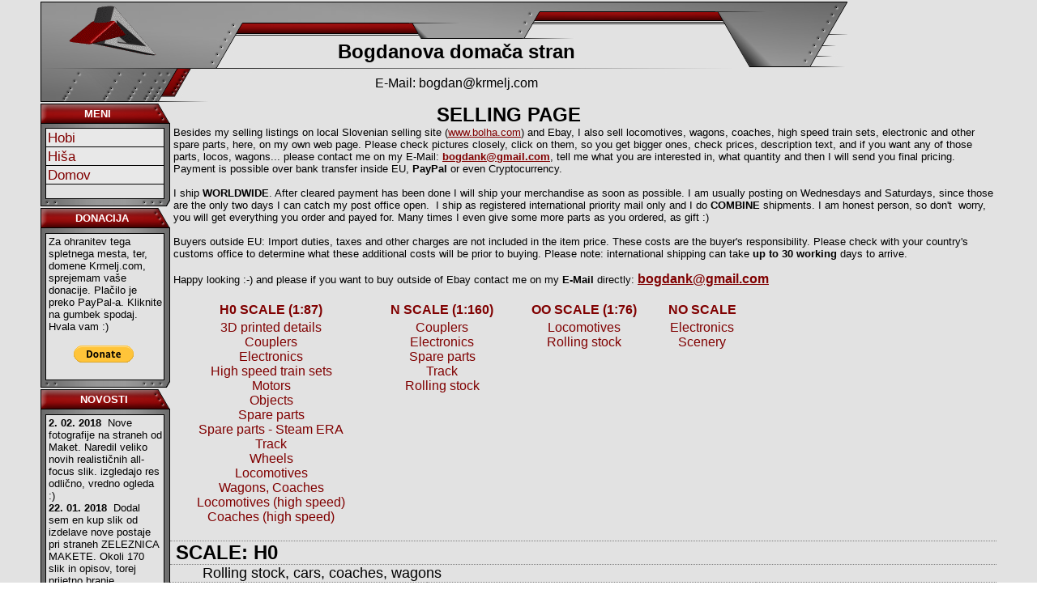

--- FILE ---
content_type: text/html; Charset=windows-1250
request_url: http://krmelj.net/index.asp?p=zel_pro&sk=H0&tb3=cars
body_size: 12256
content:
<html>

<head>

<meta http-equiv="Content-Type" content="text/html; charset=windows-1250">
<meta http-equiv="Content-Language" content="sl">

<title>Bogdanova osebna stran</title>


<link rel="stylesheet" href="include/meni.css">
<!--[if IE]>
	<link rel="stylesheet" href="include/meni_ie.css">
<![endif]-->

<script type="text/javascript" src="include/meni.js"></script>
<script type="text/javascript" src="include/charCount.js"></script>

<base target="_blank">

</head>

<body topmargin="0" leftmargin="0" rightmargin="0" bottommargin="0" marginwidth="0" marginheight="0" background="images/ozadje.jpg" link="#800000" vlink="#800000" alink="#000000">

<div align="center">
	<table border="0" width="1180" cellspacing="0" cellpadding="0">
		<tr>
			<td>
				<table border="0" width="996" id="table1" height="128" cellspacing="0" cellpadding="0">
					<tr>
						<td height="2"></td>
					</tr>
					<tr>
						<td height="124" background="images/stran_zgoraj.jpg" valign="top">
						<table border="0" width="100%" id="table7" height="121" cellspacing="0" cellpadding="0">
							<tr>
								<td height="82" width="205">
								<p align="center">
								<a target="_self" href="index.asp">
								<img border="0" src="images/trikotnik.gif" width="136" height="71"></a></td>
								<td height="82" width="617" valign="bottom">
								<p align="center"><b>
								<a style="text-decoration: none" target="_self" href="http://bogdan.osebnastran.com">
						<font face="Arial" size="5" color="#000000">Bogdanova domača stran</font></a><font face="Arial" size="5"><br>
						</font></b><font face="Arial" style="font-size: 4pt">&nbsp;
						</font></td>
								<td height="82">&nbsp;</td>
							</tr>
							<tr>
								<td width="205">&nbsp;</td>
								<td width="617">
								<p align="center"><font face="Arial">E-Mail:
								<a style="text-decoration: none" href="mailto:bogdan@krmelj.com">
						<font color="#000000">bogdan@krmelj.com</font></a></font></td>
								<td>&nbsp;</td>
							</tr>
						</table>
						</td>
					</tr>
					<tr>
						<td height="2"></td>
					</tr>
				</table>
			</td>
		</tr>
	</table>
	<table border="0" width="1180" height="15" cellspacing="0" cellpadding="0">
		<tr>
			<td width="160" valign="top">
				
<head>
<meta http-equiv="Content-Type" content="text/html; charset=windows-1250">
<meta http-equiv="Content-Language" content="sl">
</head>

<table border="0" width="160" id="table3" cellspacing="0" cellpadding="0">
	<tr>
		<td height="25" background="images/kvadrat_glava.jpg">
		<p align="center"><font face="Arial" size="2" color="#FFFFFF"><b>MENI&nbsp;&nbsp;&nbsp;&nbsp;&nbsp;   </b></font>
		</td>
	</tr>
	<tr>
		<td height="7" background="images/kvadrat_zgoraj.jpg"></td>
	</tr>
	<tr>
		<td background="images/kvadrat_sredina.jpg" valign="top" style="font-family: Arial; font-size: 13pt; text-decoration: none; color: #800000; height: 85px;">

		<div align=left class="mlmenu vertical blindh blackwhite inaccesible">
			<ul>
				<li><a target="_self" href="#">Hobi</a>
					<ul>
						<li><a target="_self" href="index.asp?p=eif">Eiffelov Stolp</a>
							<ul>
								<li><a target="_self" href="index.asp?p=eif#Statistika">Statistika</a></li>
								<li><a target="_self" href="index.asp?p=eif#Navodila">Navodila Za Izdelavo Iz Vžigalic</a></li>
								<li><a target="_self" href="index.asp?p=eif#izdelava">Slike izdelave stolpa</a></li>
								<li><a target="_self" href="index.asp?p=eif#izdelani">Izdelani stolpi</a></li>
							</ul>
						</li>
						<li><a target="_self" href="index.asp?p=bou">H.M.S. Bounty</a></li>
						<li><a target="_self" href="index.asp?p=zel">Železnica</a>
							<ul>
								<li><a target="_self" href="index.asp?p=zel_loc_moje">Lokomotive</a></li>
								<li><a target="_self" href="index.asp?p=zel_loc_prodam">Lokomotive - menjava, prodaja</a></li>
								<li><a target="_self" href="index.asp?p=zel_vag_moje">Vagoni</a></li>
								<li><a target="_self" href="index.asp?p=zel_vag_prodam">Vagoni - menjava, prodaja</a></li>
								<li><a target="_self" href="index.asp?p=zel_mak">Maketa</a></li>
								<li><a target="_self" href="index.asp?p=zel#filmi">Filmi vožnje vlakov</a></li>
							
							</ul>
						</li>
						<li><a target="_self" href="index.asp?p=num">Numizmatika</a></li>
						
					</ul>
				</li>
				<li><a target="_self" href="index.asp?p=his">Hiša</a></li>
				<li><a target="_self" href="index.asp?p=index">Domov</a></li>
			</ul>
		</div>

		</td>
	</tr>
	<tr>
		<td height="10" background="images/kvadrat_spodaj.jpg"></td>
	</tr>
	<tr>
		<td height="2"></td>
	</tr>
</table>
<head>

</head>

<table border="0" width="160" id="table3" cellspacing="0" cellpadding="0">
	<tr>
		<td height="25" background="images/kvadrat_glava.jpg">
		<p align="center"><font face="Arial" size="2" color="#FFFFFF"><b>DONACIJA&nbsp;&nbsp; </b></font>
		</td>
	</tr>
	<tr>
		<td height="7" background="images/kvadrat_zgoraj.jpg"></td>
	</tr>
	<tr>
		<td height="20" background="images/kvadrat_sredina.jpg"  style="padding-left:10px; padding-right:10px; padding-top:2px; padding-bottom:2px">
		<p align="left">
		
		<font face="Arial" size="2">
		Za ohranitev tega spletnega mesta, ter, domene Krmelj.com, sprejemam vaše donacije. Plačilo je preko PayPal-a. Kliknite na gumbek spodaj. Hvala vam :)
			<form action="https://www.paypal.com/cgi-bin/webscr" method="post" target="_top">
			<input type="hidden" name="cmd" value="_s-xclick">
			<input type="hidden" name="hosted_button_id" value="J3S7W92QEW3QC">
			<p align="center">
			<input type="image" src="https://www.paypalobjects.com/en_US/i/btn/btn_donate_SM.gif" border="0" name="submit" alt="PayPal - The safer, easier way to pay online!">
			<img alt="" border="0" src="https://www.paypalobjects.com/en_US/i/scr/pixel.gif" width="1" height="1"></p>
		</form>
		</font></td>
	</tr>
	<tr>
		<td height="10" background="images/kvadrat_spodaj.jpg"></td>
	</tr>
	<tr>
		<td height="2"></td>
	</tr>
</table><head>
<meta http-equiv="Content-Type" content="text/html; charset=windows-1250">
<meta http-equiv="Content-Language" content="sl">
</head>

<table border="0" width="160" id="table3" cellspacing="0" cellpadding="0">
    <tr>
        <td height="25" background="images/kvadrat_glava.jpg">
        <p align="center"><font face="Arial" size="2" color="#FFFFFF"><b>
		NOVOSTI</b></font>&nbsp;
        </td>
    </tr>
    <tr>
        <td height="7" background="images/kvadrat_zgoraj.jpg"></td>
    </tr>
    <tr>
        <td height="20" background="images/kvadrat_sredina.jpg" style="padding-left:10px; padding-right:10px; padding-top:2px; padding-bottom:2px">
       
        <font face="Arial" size="2">
        
        <b>2. 02. 2018&nbsp; </b> Nove fotografije na straneh od Maket. Naredil veliko novih realisti&#269;nih all-focus slik. izgledajo res odli&#269;no, vredno ogleda :)<br>
        <b>22. 01. 2018&nbsp; </b> Dodal sem en kup slik od izdelave nove postaje pri straneh ZELEZNICA MAKETE. Okoli 170 slik in opisov, torej prijetno branje<br>
        <b>6. 10. 2017&nbsp; </b> Na &#382;alost nekih novih velikih stvari na mojih spletnih straneh niti ni. V zadnjem &#269;asu delam veliko na vlakih tako da to se konstantno posodablja ostalo nisem &#353;latal &#382;e par let :)<br>
        </font>
        </td>
    </tr>
    <tr>
        <td height="20" background="images/kvadrat_sredina.jpg" valign="bottom">
        <p align="center"><font face="Arial" size="1" color="#800000">
        <a style="text-decoration: none" target="_self" href="index.asp?p=nov_vse">
        <span style="color: #800000; text-decoration: none">Več novic</span></a>
    </font>
        </td>
    </tr>

    <tr>
        <td height="10" background="images/kvadrat_spodaj.jpg"></td>
    </tr>
    <tr>
        <td height="2"></td>
    </tr>
</table>
			</td>
			<td width="1020" valign="top">
				<html xmlns:v="urn:schemas-microsoft-com:vml" xmlns:o="urn:schemas-microsoft-com:office:office">

<head>
<meta http-equiv="Content-Language" content="sl">
<meta http-equiv="Content-Type" content="text/html; charset=windows-1250">
<title>Zeleznica LOKOMOTIVE</title>
</head>

<body topmargin="0" leftmargin="0" rightmargin="0" bottommargin="0" marginwidth="0" marginheight="0" link="#000000" vlink="#808080" alink="#FF0000">



<table border="0" width="836" cellspacing="0" cellpadding="0" bordercolor="#000000">
	<tr>
		<td>
		<p align="center">
		<font face="Arial" size="5"><b>SELLING PAGE</b></font></td>
	</tr>
</table>
<table style="font-family: Arial; font-size: 12px" width="1020" cellspacing="0" cellpadding="0">
<tr>
	<td width="1020" style="padding-left:4px; padding-right:4px" colspan="4">
	<font size="2">Besides my selling listings on local Slovenian selling site (<a href="http://www.bolha.com">www.bolha.com</a>) 
	and Ebay, I also sell locomotives, wagons, coaches, high speed train sets, electronic and other spare parts, here, 
	on my own web page. Please check pictures closely, click on them, so you get 
	bigger ones, check prices, description text, and if you want any of those 
	parts, locos, wagons... please contact me on my E-Mail:
	<b>
	<a href="mailto:bogdank@gmail.com">bogdank@gmail.com</a></b>, tell me what you 
	are interested in, what quantity and then I will send you final pricing. Payment is possible over bank transfer inside EU, <b>PayPal</b> or even Cryptocurrency.<br>
	</font>
	<font style="font-size: 4pt">&nbsp;
	</font>
	<font size="2">
	<br>
	I ship<b> WORLDWIDE</b>. After cleared payment has been done I will ship your merchandise as soon as possible. I am usually posting on Wednesdays and Saturdays, since those are the only two days I can catch my post office open.
	</font>
	<span style="color: rgb(0, 0, 0); font-family: Arial; font-style: normal; font-variant: normal; font-weight: normal; letter-spacing: normal; line-height: normal; orphans: auto; text-align: start; text-indent: 0px; text-transform: none; white-space: normal; widows: auto; word-spacing: 0px; -webkit-text-stroke-width: 0px; display: inline !important; float: none">
	<span class="Apple-converted-space"><font size="2">&nbsp;</font></span><font size="2">I ship as registered 
	international priority mail only and I do </font> </span>
	<font size="2">
	<span style="color: rgb(0, 0, 0); font-family: Arial; font-style: normal; font-variant: normal; font-weight: 700; letter-spacing: normal; line-height: normal; orphans: auto; text-align: start; text-indent: 0px; text-transform: none; white-space: normal; widows: auto; word-spacing: 0px; -webkit-text-stroke-width: 0px; display: inline !important; float: none">
	COMBINE</span><span style="color: rgb(0, 0, 0); font-family: Arial; font-style: normal; font-variant: normal; font-weight: normal; letter-spacing: normal; line-height: normal; orphans: auto; text-align: start; text-indent: 0px; text-transform: none; white-space: normal; widows: auto; word-spacing: 0px; -webkit-text-stroke-width: 0px; display: inline !important; float: none"> 
	shipments. I am honest person, so don't&nbsp; worry, you will get 
	everything you order and payed for. Many times I even give some more parts as 
	you ordered, as gift :)</span></font><span style="color: rgb(0, 0, 0); font-family: Arial; font-style: normal; font-variant: normal; font-weight: normal; letter-spacing: normal; line-height: normal; orphans: auto; text-align: start; text-indent: 0px; text-transform: none; white-space: normal; widows: auto; word-spacing: 0px; -webkit-text-stroke-width: 0px; display: inline !important; float: none"><font size="2"><br>
	</font>
	<font style="font-size: 4pt">&nbsp;
	</font>
	<font size="2">
	<br>
	Buyers outside EU:
	Import duties, taxes and other charges are not included in the item price. These 
	costs are the buyer's responsibility. Please check with your country's 
	customs office to determine what these additional costs will be prior to 
	buying.
	Please note: international shipping can take </span>
	<span style="color: rgb(0, 0, 0); font-family: Arial; font-style: normal; font-variant: normal; font-weight: 700; letter-spacing: normal; line-height: normal; orphans: auto; text-align: start; text-indent: 0px; text-transform: none; white-space: normal; widows: auto; word-spacing: 0px; -webkit-text-stroke-width: 0px; display: inline !important; float: none"> 
	up to 30 working</span><span style="color: rgb(0, 0, 0); font-family: Arial; font-style: normal; font-variant: normal; font-weight: normal; letter-spacing: normal; line-height: normal; orphans: auto; text-align: start; text-indent: 0px; text-transform: none; white-space: normal; widows: auto; word-spacing: 0px; -webkit-text-stroke-width: 0px; display: inline !important; float: none"> 
	days to arrive.<br>
	</font>
	<font style="font-size: 4pt">&nbsp;
	</font>
	<font size="2">
	<br>
	</font>
	</span>
	<font size="2">
	Happy looking :-) and please if you want to buy outside of Ebay contact me 
	on my <b>E-Mail</b> directly: </font><b>
	<a href="mailto:bogdank@gmail.com"><span style="font-size: medium">bogdank@gmail.com</span></a></b></td>
</tr>
<tr>
	<td width="1020" height="20" colspan="4"></td>
</tr>
<tr>
	<td width="1020" height="20" colspan="4">
	
	<table border="0" width="70%" cellpadding="0" style="border-collapse: collapse">
		<tr>
			<td align="center" valign="top" style="height: 22px"><b><a style="text-decoration: none" target="_self" href="index.asp?p=zel_pro&sk=H0&gr=All&tb2=loco&tb3=cars">H0 SCALE (1:87)</a></b></td>
			<td align="center" valign="top" style="height: 22px"><b><a style="text-decoration: none" target="_self" href="index.asp?p=zel_pro&sk=N&gr=All&tb6=loco&tb7=cars">N SCALE (1:160)</a></b></td>
			<td align="center" valign="top" style="height: 22px"><b><a style="text-decoration: none" target="_self" href="index.asp?p=zel_pro&sk=OO&gr=All&tb4=loco&tb5=cars">OO SCALE (1:76)</a></b></td>
			<td align="center" valign="top" style="height: 22px"><b><a style="text-decoration: none" target="_self" href="index.asp?p=zel_pro&sk=No%20scale&gr=All">NO SCALE</a></b></td>
		</tr>
		<tr>
			<td align="center" valign="top">
			<a style='text-decoration: none' target='_self' href='index.asp?p=zel_pro&sk=H0&gr=3D printed details'>3D printed details</a><br><a style='text-decoration: none' target='_self' href='index.asp?p=zel_pro&sk=H0&gr=Couplers'>Couplers</a><br><a style='text-decoration: none' target='_self' href='index.asp?p=zel_pro&sk=H0&gr=Electronics'>Electronics</a><br><a style='text-decoration: none' target='_self' href='index.asp?p=zel_pro&sk=H0&gr=High speed train sets'>High speed train sets</a><br><a style='text-decoration: none' target='_self' href='index.asp?p=zel_pro&sk=H0&gr=Motors'>Motors</a><br><a style='text-decoration: none' target='_self' href='index.asp?p=zel_pro&sk=H0&gr=Objects'>Objects</a><br><a style='text-decoration: none' target='_self' href='index.asp?p=zel_pro&sk=H0&gr=Spare parts'>Spare parts</a><br><a style='text-decoration: none' target='_self' href='index.asp?p=zel_pro&sk=H0&gr=Spare parts - Steam ERA'>Spare parts - Steam ERA</a><br><a style='text-decoration: none' target='_self' href='index.asp?p=zel_pro&sk=H0&gr=Track'>Track</a><br><a style='text-decoration: none' target='_self' href='index.asp?p=zel_pro&sk=H0&gr=Wheels'>Wheels</a><br>
			<a style="text-decoration: none" target="_self" href="index.asp?p=zel_pro&sk=H0&tb2=loco">Locomotives</a><br>
			<a style="text-decoration: none" target="_self" href="index.asp?p=zel_pro&sk=H0&tb3=cars">Wagons, Coaches</a><br>
			<a style="text-decoration: none" target="_self" href="index.asp?p=zel_pro&sk=H0&tb8=loco_high">Locomotives (high speed)</a><br>
			<a style="text-decoration: none" target="_self" href="index.asp?p=zel_pro&sk=H0&tb9=cars_high">Coaches (high speed)</a>
			</td>
			<td align="center" valign="top">
			<a style='text-decoration: none' target='_self' href='index.asp?p=zel_pro&sk=N&gr=Couplers'>Couplers</a><br><a style='text-decoration: none' target='_self' href='index.asp?p=zel_pro&sk=N&gr=Electronics'>Electronics</a><br><a style='text-decoration: none' target='_self' href='index.asp?p=zel_pro&sk=N&gr=Spare parts'>Spare parts</a><br><a style='text-decoration: none' target='_self' href='index.asp?p=zel_pro&sk=N&gr=Track'>Track</a><br>
			<a style="text-decoration: none" target="_self" href="index.asp?p=zel_pro&sk=N&tb7=cars">Rolling stock</a>
			
			</td>
			<td align="center" valign="top">
			
			<a style="text-decoration: none" target="_self" href="index.asp?p=zel_pro&sk=OO&tb4=loco">Locomotives</a><br>
			
			<a style="text-decoration: none" target="_self" href="index.asp?p=zel_pro&sk=OO&tb5=cars">Rolling stock</a>
			
			</td>
			<td align="center" valign="top">
			<a style='text-decoration: none' target='_self' href='index.asp?p=zel_pro&sk=No%20scale&gr=Electronics'>Electronics</a><br><a style='text-decoration: none' target='_self' href='index.asp?p=zel_pro&sk=No%20scale&gr=Scenery'>Scenery</a><br>
			</td>
		</tr>
	</table>
	
	</td>
</tr>
<tr>
	<td width="1020" height="20" colspan="4"></td>
</tr>



<tr>
	<td width="1020" height="20" style="border-top: 1px dotted #808080">
	<font size='5'><b>&nbsp;SCALE:&nbsp;H0</b></font>	
		<table border="0" width="100%" cellspacing="0" cellpadding="0">
			
		</table>
	</td>
</tr>

<tr>
	<td style="border-top: 1px dotted #808080" colspan="4" height="50">
	<table border="0" width="100%" cellpadding="0" style="border-collapse: collapse; font-family:Arial; font-size:10pt">
	<font size='4'>&nbsp;&nbsp;&nbsp;&nbsp;&nbsp;&nbsp;&nbsp;&nbsp;Rolling stock, cars, coaches, wagons</font>
	<tr>
	<td width="310" style="border-top:1px dotted #808080; padding:4px; border-left-width: 1px; border-right-width: 1px; height: 41px;" valign="top">
	  	<a href="zeleznica/vagoni/3499.jpg"><img border=1 src=zeleznica/vagoni/thumb/3499.jpg></a>
	</td>
	<td width="410" style="border-top:1px dotted #808080; border-left-width: 1px; border-right-width: 1px; padding-top: 4px; padding-bottom:4px; height: 41px;" valign="top">
	<b><span style="font-size: large; color: #A20E0E">
	3512
	</span></b><br>
  	
	<b> Company: </b>-<br><b> Type: </b>20900 gallon tank car<br><b> Manufacturer: </b>Mehano<br><b> Shell: </b> Repainted and redecorated<br><b> Number of exles: </b>4<br>&nbsp;&nbsp;&nbsp;&nbsp;&nbsp;&nbsp;- Metal wheels<br><b> System: </b> DC<br>

	</td>
	<td width="300" style="border-top:1px dotted #808080; border-left-width: 1px; border-right-width: 1px; padding-top: 4px; padding-bottom:4px; height: 41px;" valign="top">
  	Price: <font size='4'>8€ </font> + <font size='4'>9€ </font>P&P<br> 	
  	</td>
	</tr>
	
	<tr>
	<td width="310" style="border-top:1px dotted #808080; padding:4px; border-left-width: 1px; border-right-width: 1px; height: 41px;" valign="top">
	  	<a href="zeleznica/vagoni/3499.jpg"><img border=1 src=zeleznica/vagoni/thumb/3499.jpg></a>
	</td>
	<td width="410" style="border-top:1px dotted #808080; border-left-width: 1px; border-right-width: 1px; padding-top: 4px; padding-bottom:4px; height: 41px;" valign="top">
	<b><span style="font-size: large; color: #A20E0E">
	3513
	</span></b><br>
  	
	<b> Company: </b>-<br><b> Type: </b>20900 gallon tank car<br><b> Manufacturer: </b>Mehano<br><b> Shell: </b> Repainted and redecorated<br><b> Number of exles: </b>4<br>&nbsp;&nbsp;&nbsp;&nbsp;&nbsp;&nbsp;- Metal wheels<br><b> System: </b> DC<br>

	</td>
	<td width="300" style="border-top:1px dotted #808080; border-left-width: 1px; border-right-width: 1px; padding-top: 4px; padding-bottom:4px; height: 41px;" valign="top">
  	Price: <font size='4'>8€ </font> + <font size='4'>9€ </font>P&P<br> 	
  	</td>
	</tr>
	
	<tr>
	<td width="310" style="border-top:1px dotted #808080; padding:4px; border-left-width: 1px; border-right-width: 1px; height: 41px;" valign="top">
	  	<a href="zeleznica/vagoni/3499.jpg"><img border=1 src=zeleznica/vagoni/thumb/3499.jpg></a>
	</td>
	<td width="410" style="border-top:1px dotted #808080; border-left-width: 1px; border-right-width: 1px; padding-top: 4px; padding-bottom:4px; height: 41px;" valign="top">
	<b><span style="font-size: large; color: #A20E0E">
	3514
	</span></b><br>
  	
	<b> Company: </b>-<br><b> Type: </b>20900 gallon tank car<br><b> Manufacturer: </b>Mehano<br><b> Shell: </b> Repainted and redecorated<br><b> Number of exles: </b>4<br>&nbsp;&nbsp;&nbsp;&nbsp;&nbsp;&nbsp;- Metal wheels<br><b> System: </b> DC<br>

	</td>
	<td width="300" style="border-top:1px dotted #808080; border-left-width: 1px; border-right-width: 1px; padding-top: 4px; padding-bottom:4px; height: 41px;" valign="top">
  	Price: <font size='4'>8€ </font> + <font size='4'>9€ </font>P&P<br> 	
  	</td>
	</tr>
	
	<tr>
	<td width="310" style="border-top:1px dotted #808080; padding:4px; border-left-width: 1px; border-right-width: 1px; height: 41px;" valign="top">
	  	<a href="zeleznica/vagoni/3499.jpg"><img border=1 src=zeleznica/vagoni/thumb/3499.jpg></a>
	</td>
	<td width="410" style="border-top:1px dotted #808080; border-left-width: 1px; border-right-width: 1px; padding-top: 4px; padding-bottom:4px; height: 41px;" valign="top">
	<b><span style="font-size: large; color: #A20E0E">
	3515
	</span></b><br>
  	
	<b> Company: </b>-<br><b> Type: </b>20900 gallon tank car<br><b> Manufacturer: </b>Mehano<br><b> Shell: </b> Repainted and redecorated<br><b> Number of exles: </b>4<br>&nbsp;&nbsp;&nbsp;&nbsp;&nbsp;&nbsp;- Metal wheels<br><b> System: </b> DC<br>

	</td>
	<td width="300" style="border-top:1px dotted #808080; border-left-width: 1px; border-right-width: 1px; padding-top: 4px; padding-bottom:4px; height: 41px;" valign="top">
  	Price: <font size='4'>8€ </font> + <font size='4'>9€ </font>P&P<br> 	
  	</td>
	</tr>
	
	<tr>
	<td width="310" style="border-top:1px dotted #808080; padding:4px; border-left-width: 1px; border-right-width: 1px; height: 41px;" valign="top">
	  	<a href="zeleznica/vagoni/3499.jpg"><img border=1 src=zeleznica/vagoni/thumb/3499.jpg></a>
	</td>
	<td width="410" style="border-top:1px dotted #808080; border-left-width: 1px; border-right-width: 1px; padding-top: 4px; padding-bottom:4px; height: 41px;" valign="top">
	<b><span style="font-size: large; color: #A20E0E">
	3516
	</span></b><br>
  	
	<b> Company: </b>-<br><b> Type: </b>20900 gallon tank car<br><b> Manufacturer: </b>Mehano<br><b> Shell: </b> Repainted and redecorated<br><b> Number of exles: </b>4<br>&nbsp;&nbsp;&nbsp;&nbsp;&nbsp;&nbsp;- Metal wheels<br><b> System: </b> DC<br>

	</td>
	<td width="300" style="border-top:1px dotted #808080; border-left-width: 1px; border-right-width: 1px; padding-top: 4px; padding-bottom:4px; height: 41px;" valign="top">
  	Price: <font size='4'>8€ </font> + <font size='4'>9€ </font>P&P<br> 	
  	</td>
	</tr>
	
	<tr>
	<td width="310" style="border-top:1px dotted #808080; padding:4px; border-left-width: 1px; border-right-width: 1px; height: 41px;" valign="top">
	  	<a href="zeleznica/vagoni/3499.jpg"><img border=1 src=zeleznica/vagoni/thumb/3499.jpg></a>
	</td>
	<td width="410" style="border-top:1px dotted #808080; border-left-width: 1px; border-right-width: 1px; padding-top: 4px; padding-bottom:4px; height: 41px;" valign="top">
	<b><span style="font-size: large; color: #A20E0E">
	3517
	</span></b><br>
  	
	<b> Company: </b>-<br><b> Type: </b>20900 gallon tank car<br><b> Manufacturer: </b>Mehano<br><b> Shell: </b> Repainted and redecorated<br><b> Number of exles: </b>4<br>&nbsp;&nbsp;&nbsp;&nbsp;&nbsp;&nbsp;- Metal wheels<br><b> System: </b> DC<br>

	</td>
	<td width="300" style="border-top:1px dotted #808080; border-left-width: 1px; border-right-width: 1px; padding-top: 4px; padding-bottom:4px; height: 41px;" valign="top">
  	Price: <font size='4'>8€ </font> + <font size='4'>9€ </font>P&P<br> 	
  	</td>
	</tr>
	
	<tr>
	<td width="310" style="border-top:1px dotted #808080; padding:4px; border-left-width: 1px; border-right-width: 1px; height: 41px;" valign="top">
	  	<a href="zeleznica/vagoni/3499.jpg"><img border=1 src=zeleznica/vagoni/thumb/3499.jpg></a>
	</td>
	<td width="410" style="border-top:1px dotted #808080; border-left-width: 1px; border-right-width: 1px; padding-top: 4px; padding-bottom:4px; height: 41px;" valign="top">
	<b><span style="font-size: large; color: #A20E0E">
	3518
	</span></b><br>
  	
	<b> Company: </b>-<br><b> Type: </b>20900 gallon tank car<br><b> Manufacturer: </b>Mehano<br><b> Shell: </b> Repainted and redecorated<br><b> Number of exles: </b>4<br>&nbsp;&nbsp;&nbsp;&nbsp;&nbsp;&nbsp;- Metal wheels<br><b> System: </b> DC<br>

	</td>
	<td width="300" style="border-top:1px dotted #808080; border-left-width: 1px; border-right-width: 1px; padding-top: 4px; padding-bottom:4px; height: 41px;" valign="top">
  	Price: <font size='4'>8€ </font> + <font size='4'>9€ </font>P&P<br> 	
  	</td>
	</tr>
	
	<tr>
	<td width="310" style="border-top:1px dotted #808080; padding:4px; border-left-width: 1px; border-right-width: 1px; height: 41px;" valign="top">
	  	<a href="zeleznica/vagoni/3499.jpg"><img border=1 src=zeleznica/vagoni/thumb/3499.jpg></a>
	</td>
	<td width="410" style="border-top:1px dotted #808080; border-left-width: 1px; border-right-width: 1px; padding-top: 4px; padding-bottom:4px; height: 41px;" valign="top">
	<b><span style="font-size: large; color: #A20E0E">
	3519
	</span></b><br>
  	
	<b> Company: </b>-<br><b> Type: </b>20900 gallon tank car<br><b> Manufacturer: </b>Mehano<br><b> Shell: </b> Repainted and redecorated<br><b> Number of exles: </b>4<br>&nbsp;&nbsp;&nbsp;&nbsp;&nbsp;&nbsp;- Metal wheels<br><b> System: </b> DC<br>

	</td>
	<td width="300" style="border-top:1px dotted #808080; border-left-width: 1px; border-right-width: 1px; padding-top: 4px; padding-bottom:4px; height: 41px;" valign="top">
  	Price: <font size='4'>8€ </font> + <font size='4'>9€ </font>P&P<br> 	
  	</td>
	</tr>
	
	<tr>
	<td width="310" style="border-top:1px dotted #808080; padding:4px; border-left-width: 1px; border-right-width: 1px; height: 41px;" valign="top">
	  	<a href="zeleznica/vagoni/3499.jpg"><img border=1 src=zeleznica/vagoni/thumb/3499.jpg></a>
	</td>
	<td width="410" style="border-top:1px dotted #808080; border-left-width: 1px; border-right-width: 1px; padding-top: 4px; padding-bottom:4px; height: 41px;" valign="top">
	<b><span style="font-size: large; color: #A20E0E">
	3523
	</span></b><br>
  	
	<b> Company: </b>-<br><b> Type: </b>20900 gallon tank car<br><b> Manufacturer: </b>Mehano<br><b> Shell: </b> Repainted and redecorated<br><b> Number of exles: </b>4<br>&nbsp;&nbsp;&nbsp;&nbsp;&nbsp;&nbsp;- Metal wheels<br><b> System: </b> DC<br>

	</td>
	<td width="300" style="border-top:1px dotted #808080; border-left-width: 1px; border-right-width: 1px; padding-top: 4px; padding-bottom:4px; height: 41px;" valign="top">
  	Price: <font size='4'>8€ </font> + <font size='4'>9€ </font>P&P<br> 	
  	</td>
	</tr>
	
	<tr>
	<td width="310" style="border-top:1px dotted #808080; padding:4px; border-left-width: 1px; border-right-width: 1px; height: 41px;" valign="top">
	  	<a href="zeleznica/vagoni/3657.jpg"><img border=1 src=zeleznica/vagoni/thumb/3657.jpg></a>
	</td>
	<td width="410" style="border-top:1px dotted #808080; border-left-width: 1px; border-right-width: 1px; padding-top: 4px; padding-bottom:4px; height: 41px;" valign="top">
	<b><span style="font-size: large; color: #A20E0E">
	3657
	</span></b><br>
  	
	<b> Company: </b>-<br><b> Type: </b>30 ft box car<br><b> Manufacturer: </b>Electrotren<br><b> Number of exles: </b>2<br>&nbsp;&nbsp;&nbsp;&nbsp;&nbsp;&nbsp;- Metal wheels<br><b> System: </b> DC<br>

	</td>
	<td width="300" style="border-top:1px dotted #808080; border-left-width: 1px; border-right-width: 1px; padding-top: 4px; padding-bottom:4px; height: 41px;" valign="top">
  	Price: <font size='4'>15€ </font> + <font size='4'>9€ </font>P&P<br> 	
  	</td>
	</tr>
	
	<tr>
	<td width="310" style="border-top:1px dotted #808080; padding:4px; border-left-width: 1px; border-right-width: 1px; height: 41px;" valign="top">
	  	<a href="zeleznica/vagoni/3658.jpg"><img border=1 src=zeleznica/vagoni/thumb/3658.jpg></a>
	</td>
	<td width="410" style="border-top:1px dotted #808080; border-left-width: 1px; border-right-width: 1px; padding-top: 4px; padding-bottom:4px; height: 41px;" valign="top">
	<b><span style="font-size: large; color: #A20E0E">
	3658
	</span></b><br>
  	
	<b> Company: </b>-<br><b> Type: </b>30 ft box car<br><b> Manufacturer: </b>Electrotren<br><b> Number of exles: </b>2<br>&nbsp;&nbsp;&nbsp;&nbsp;&nbsp;&nbsp;- Metal wheels<br><b> System: </b> DC<br>

	</td>
	<td width="300" style="border-top:1px dotted #808080; border-left-width: 1px; border-right-width: 1px; padding-top: 4px; padding-bottom:4px; height: 41px;" valign="top">
  	Price: <font size='4'>15€ </font> + <font size='4'>9€ </font>P&P<br> 	
  	</td>
	</tr>
	
	<tr>
	<td width="310" style="border-top:1px dotted #808080; padding:4px; border-left-width: 1px; border-right-width: 1px; height: 41px;" valign="top">
	  	<a href="zeleznica/vagoni/3664.jpg"><img border=1 src=zeleznica/vagoni/thumb/3664.jpg></a>
	</td>
	<td width="410" style="border-top:1px dotted #808080; border-left-width: 1px; border-right-width: 1px; padding-top: 4px; padding-bottom:4px; height: 41px;" valign="top">
	<b><span style="font-size: large; color: #A20E0E">
	3664
	</span></b><br>
  	
	<b> Company: </b>-<br><b> Type: </b>30 ft box car<br><b> Manufacturer: </b>Electrotren<br><b> Number of exles: </b>2<br>&nbsp;&nbsp;&nbsp;&nbsp;&nbsp;&nbsp;- Metal wheels<br><b> System: </b> DC<br>

	</td>
	<td width="300" style="border-top:1px dotted #808080; border-left-width: 1px; border-right-width: 1px; padding-top: 4px; padding-bottom:4px; height: 41px;" valign="top">
  	Price: <font size='4'>15€ </font> + <font size='4'>9€ </font>P&P<br> 	
  	</td>
	</tr>
	
	<tr>
	<td width="310" style="border-top:1px dotted #808080; padding:4px; border-left-width: 1px; border-right-width: 1px; height: 41px;" valign="top">
	  	<a href="zeleznica/vagoni/3293.jpg"><img border=1 src=zeleznica/vagoni/thumb/3293.jpg></a>
	</td>
	<td width="410" style="border-top:1px dotted #808080; border-left-width: 1px; border-right-width: 1px; padding-top: 4px; padding-bottom:4px; height: 41px;" valign="top">
	<b><span style="font-size: large; color: #A20E0E">
	3295
	</span></b><br>
  	
	<b> Company: </b>-<br><b> Type: </b>30 ft flat car<br><b> Manufacturer: </b>Mehano<br><b> Number of exles: </b>4<br>&nbsp;&nbsp;&nbsp;&nbsp;&nbsp;&nbsp;- Plastic wheels<br><b> System: </b> DC<br>

	</td>
	<td width="300" style="border-top:1px dotted #808080; border-left-width: 1px; border-right-width: 1px; padding-top: 4px; padding-bottom:4px; height: 41px;" valign="top">
  	Price: <font size='4'>7€ </font> + <font size='4'>8€ </font>P&P<br> 	
  	</td>
	</tr>
	
	<tr>
	<td width="310" style="border-top:1px dotted #808080; padding:4px; border-left-width: 1px; border-right-width: 1px; height: 41px;" valign="top">
	  	<a href="zeleznica/vagoni/3293.jpg"><img border=1 src=zeleznica/vagoni/thumb/3293.jpg></a>
	</td>
	<td width="410" style="border-top:1px dotted #808080; border-left-width: 1px; border-right-width: 1px; padding-top: 4px; padding-bottom:4px; height: 41px;" valign="top">
	<b><span style="font-size: large; color: #A20E0E">
	3296
	</span></b><br>
  	
	<b> Company: </b>-<br><b> Type: </b>30 ft flat car<br><b> Manufacturer: </b>Mehano<br><b> Number of exles: </b>4<br>&nbsp;&nbsp;&nbsp;&nbsp;&nbsp;&nbsp;- Plastic wheels<br><b> System: </b> DC<br>

	</td>
	<td width="300" style="border-top:1px dotted #808080; border-left-width: 1px; border-right-width: 1px; padding-top: 4px; padding-bottom:4px; height: 41px;" valign="top">
  	Price: <font size='4'>7€ </font> + <font size='4'>8€ </font>P&P<br> 	
  	</td>
	</tr>
	
	<tr>
	<td width="310" style="border-top:1px dotted #808080; padding:4px; border-left-width: 1px; border-right-width: 1px; height: 41px;" valign="top">
	  	<a href="zeleznica/vagoni/3293.jpg"><img border=1 src=zeleznica/vagoni/thumb/3293.jpg></a>
	</td>
	<td width="410" style="border-top:1px dotted #808080; border-left-width: 1px; border-right-width: 1px; padding-top: 4px; padding-bottom:4px; height: 41px;" valign="top">
	<b><span style="font-size: large; color: #A20E0E">
	3511
	</span></b><br>
  	
	<b> Company: </b>-<br><b> Type: </b>30 ft flat car<br><b> Manufacturer: </b>Mehano<br><b> Number of exles: </b>4<br>&nbsp;&nbsp;&nbsp;&nbsp;&nbsp;&nbsp;- Plastic wheels<br><b> System: </b> DC<br>

	</td>
	<td width="300" style="border-top:1px dotted #808080; border-left-width: 1px; border-right-width: 1px; padding-top: 4px; padding-bottom:4px; height: 41px;" valign="top">
  	Price: <font size='4'>7€ </font> + <font size='4'>8€ </font>P&P<br> 	
  	</td>
	</tr>
	
	<tr>
	<td width="310" style="border-top:1px dotted #808080; padding:4px; border-left-width: 1px; border-right-width: 1px; height: 41px;" valign="top">
	  	<a href="zeleznica/vagoni/3638.jpg"><img border=1 src=zeleznica/vagoni/thumb/3638.jpg></a>
	</td>
	<td width="410" style="border-top:1px dotted #808080; border-left-width: 1px; border-right-width: 1px; padding-top: 4px; padding-bottom:4px; height: 41px;" valign="top">
	<b><span style="font-size: large; color: #A20E0E">
	3638
	</span></b><br>
  	
	<b> Company: </b>-<br><b> Type: </b>30 ft flat car<br><b> Manufacturer: </b>Mehano<br><b> Aded details: </b> container<br><b> Number of exles: </b>2<br>&nbsp;&nbsp;&nbsp;&nbsp;&nbsp;&nbsp;- Metal wheels<br><b> System: </b> DC<br>

	</td>
	<td width="300" style="border-top:1px dotted #808080; border-left-width: 1px; border-right-width: 1px; padding-top: 4px; padding-bottom:4px; height: 41px;" valign="top">
  	Price: <font size='4'>10€ </font> + <font size='4'>8€ </font>P&P<br> 	
  	</td>
	</tr>
	
	<tr>
	<td width="310" style="border-top:1px dotted #808080; padding:4px; border-left-width: 1px; border-right-width: 1px; height: 41px;" valign="top">
	  	<a href="zeleznica/vagoni/3639.jpg"><img border=1 src=zeleznica/vagoni/thumb/3639.jpg></a>
	</td>
	<td width="410" style="border-top:1px dotted #808080; border-left-width: 1px; border-right-width: 1px; padding-top: 4px; padding-bottom:4px; height: 41px;" valign="top">
	<b><span style="font-size: large; color: #A20E0E">
	3639
	</span></b><br>
  	
	<b> Company: </b>-<br><b> Type: </b>30 ft flat car<br><b> Manufacturer: </b>Mehano<br><b> Aded details: </b> container<br><b> Number of exles: </b>2<br>&nbsp;&nbsp;&nbsp;&nbsp;&nbsp;&nbsp;- Metal wheels<br><b> System: </b> DC<br>

	</td>
	<td width="300" style="border-top:1px dotted #808080; border-left-width: 1px; border-right-width: 1px; padding-top: 4px; padding-bottom:4px; height: 41px;" valign="top">
  	Price: <font size='4'>10€ </font> + <font size='4'>8€ </font>P&P<br> 	
  	</td>
	</tr>
	
	<tr>
	<td width="310" style="border-top:1px dotted #808080; padding:4px; border-left-width: 1px; border-right-width: 1px; height: 41px;" valign="top">
	  	<a href="zeleznica/vagoni/3640.jpg"><img border=1 src=zeleznica/vagoni/thumb/3640.jpg></a>
	</td>
	<td width="410" style="border-top:1px dotted #808080; border-left-width: 1px; border-right-width: 1px; padding-top: 4px; padding-bottom:4px; height: 41px;" valign="top">
	<b><span style="font-size: large; color: #A20E0E">
	3640
	</span></b><br>
  	
	<b> Company: </b>-<br><b> Type: </b>30 ft flat car<br><b> Manufacturer: </b>Mehano<br><b> Aded details: </b> container<br><b> Number of exles: </b>2<br>&nbsp;&nbsp;&nbsp;&nbsp;&nbsp;&nbsp;- Metal wheels<br><b> System: </b> DC<br>

	</td>
	<td width="300" style="border-top:1px dotted #808080; border-left-width: 1px; border-right-width: 1px; padding-top: 4px; padding-bottom:4px; height: 41px;" valign="top">
  	Price: <font size='4'>10€ </font> + <font size='4'>8€ </font>P&P<br> 	
  	</td>
	</tr>
	
	<tr>
	<td width="310" style="border-top:1px dotted #808080; padding:4px; border-left-width: 1px; border-right-width: 1px; height: 41px;" valign="top">
	  	<a href="zeleznica/vagoni/3641.jpg"><img border=1 src=zeleznica/vagoni/thumb/3641.jpg></a>
	</td>
	<td width="410" style="border-top:1px dotted #808080; border-left-width: 1px; border-right-width: 1px; padding-top: 4px; padding-bottom:4px; height: 41px;" valign="top">
	<b><span style="font-size: large; color: #A20E0E">
	3641
	</span></b><br>
  	
	<b> Company: </b>-<br><b> Type: </b>30 ft flat car<br><b> Manufacturer: </b>Mehano<br><b> Aded details: </b> container<br><b> Number of exles: </b>2<br>&nbsp;&nbsp;&nbsp;&nbsp;&nbsp;&nbsp;- Metal wheels<br><b> System: </b> DC<br>

	</td>
	<td width="300" style="border-top:1px dotted #808080; border-left-width: 1px; border-right-width: 1px; padding-top: 4px; padding-bottom:4px; height: 41px;" valign="top">
  	Price: <font size='4'>10€ </font> + <font size='4'>8€ </font>P&P<br> 	
  	</td>
	</tr>
	
	<tr>
	<td width="310" style="border-top:1px dotted #808080; padding:4px; border-left-width: 1px; border-right-width: 1px; height: 41px;" valign="top">
	  	<a href="zeleznica/vagoni/3643.jpg"><img border=1 src=zeleznica/vagoni/thumb/3643.jpg></a>
	</td>
	<td width="410" style="border-top:1px dotted #808080; border-left-width: 1px; border-right-width: 1px; padding-top: 4px; padding-bottom:4px; height: 41px;" valign="top">
	<b><span style="font-size: large; color: #A20E0E">
	3643
	</span></b><br>
  	
	<b> Company: </b>-<br><b> Type: </b>30 ft flat car<br><b> Manufacturer: </b>Mehano<br><b> Aded details: </b> container<br><b> Number of exles: </b>4<br>&nbsp;&nbsp;&nbsp;&nbsp;&nbsp;&nbsp;- Metal wheels<br><b> System: </b> DC<br>

	</td>
	<td width="300" style="border-top:1px dotted #808080; border-left-width: 1px; border-right-width: 1px; padding-top: 4px; padding-bottom:4px; height: 41px;" valign="top">
  	Price: <font size='4'>9€ </font> + <font size='4'>8€ </font>P&P<br> 	
  	</td>
	</tr>
	
	<tr>
	<td width="310" style="border-top:1px dotted #808080; padding:4px; border-left-width: 1px; border-right-width: 1px; height: 41px;" valign="top">
	  	<a href="zeleznica/vagoni/3644.jpg"><img border=1 src=zeleznica/vagoni/thumb/3644.jpg></a>
	</td>
	<td width="410" style="border-top:1px dotted #808080; border-left-width: 1px; border-right-width: 1px; padding-top: 4px; padding-bottom:4px; height: 41px;" valign="top">
	<b><span style="font-size: large; color: #A20E0E">
	3644
	</span></b><br>
  	
	<b> Company: </b>-<br><b> Type: </b>30 ft flat car<br><b> Manufacturer: </b>Mehano<br><b> Aded details: </b> container<br><b> Number of exles: </b>4<br>&nbsp;&nbsp;&nbsp;&nbsp;&nbsp;&nbsp;- Metal wheels<br><b> System: </b> DC<br>

	</td>
	<td width="300" style="border-top:1px dotted #808080; border-left-width: 1px; border-right-width: 1px; padding-top: 4px; padding-bottom:4px; height: 41px;" valign="top">
  	Price: <font size='4'>9€ </font> + <font size='4'>8€ </font>P&P<br> 	
  	</td>
	</tr>
	
	<tr>
	<td width="310" style="border-top:1px dotted #808080; padding:4px; border-left-width: 1px; border-right-width: 1px; height: 41px;" valign="top">
	  	<a href="zeleznica/vagoni/3645.jpg"><img border=1 src=zeleznica/vagoni/thumb/3645.jpg></a>
	</td>
	<td width="410" style="border-top:1px dotted #808080; border-left-width: 1px; border-right-width: 1px; padding-top: 4px; padding-bottom:4px; height: 41px;" valign="top">
	<b><span style="font-size: large; color: #A20E0E">
	3645
	</span></b><br>
  	
	<b> Company: </b>-<br><b> Type: </b>30 ft flat car<br><b> Manufacturer: </b>Mehano<br><b> Aded details: </b> container<br><b> Number of exles: </b>4<br>&nbsp;&nbsp;&nbsp;&nbsp;&nbsp;&nbsp;- Metal wheels<br><b> System: </b> DC<br>

	</td>
	<td width="300" style="border-top:1px dotted #808080; border-left-width: 1px; border-right-width: 1px; padding-top: 4px; padding-bottom:4px; height: 41px;" valign="top">
  	Price: <font size='4'>9€ </font> + <font size='4'>8€ </font>P&P<br> 	
  	</td>
	</tr>
	
	<tr>
	<td width="310" style="border-top:1px dotted #808080; padding:4px; border-left-width: 1px; border-right-width: 1px; height: 41px;" valign="top">
	  	<a href="zeleznica/vagoni/3659.jpg"><img border=1 src=zeleznica/vagoni/thumb/3659.jpg></a>
	</td>
	<td width="410" style="border-top:1px dotted #808080; border-left-width: 1px; border-right-width: 1px; padding-top: 4px; padding-bottom:4px; height: 41px;" valign="top">
	<b><span style="font-size: large; color: #A20E0E">
	3659
	</span></b><br>
  	
	<b> Company: </b>-<br><b> Type: </b>30 ft flat car<br><b> Manufacturer: </b>Electrotren<br><b> Number of exles: </b>2<br>&nbsp;&nbsp;&nbsp;&nbsp;&nbsp;&nbsp;- Metal wheels<br><b> System: </b> DC<br>

	</td>
	<td width="300" style="border-top:1px dotted #808080; border-left-width: 1px; border-right-width: 1px; padding-top: 4px; padding-bottom:4px; height: 41px;" valign="top">
  	Price: <font size='4'>15€ </font> + <font size='4'>9€ </font>P&P<br> 	
  	</td>
	</tr>
	
	<tr>
	<td width="310" style="border-top:1px dotted #808080; padding:4px; border-left-width: 1px; border-right-width: 1px; height: 41px;" valign="top">
	  	<a href="zeleznica/vagoni/3660.jpg"><img border=1 src=zeleznica/vagoni/thumb/3660.jpg></a>
	</td>
	<td width="410" style="border-top:1px dotted #808080; border-left-width: 1px; border-right-width: 1px; padding-top: 4px; padding-bottom:4px; height: 41px;" valign="top">
	<b><span style="font-size: large; color: #A20E0E">
	3660
	</span></b><br>
  	
	<b> Company: </b>-<br><b> Type: </b>30 ft flat car<br><b> Manufacturer: </b>Electrotren<br><b> Number of exles: </b>2<br>&nbsp;&nbsp;&nbsp;&nbsp;&nbsp;&nbsp;- Metal wheels<br><b> System: </b> DC<br>

	</td>
	<td width="300" style="border-top:1px dotted #808080; border-left-width: 1px; border-right-width: 1px; padding-top: 4px; padding-bottom:4px; height: 41px;" valign="top">
  	Price: <font size='4'>15€ </font> + <font size='4'>9€ </font>P&P<br> 	
  	</td>
	</tr>
	
	<tr>
	<td width="310" style="border-top:1px dotted #808080; padding:4px; border-left-width: 1px; border-right-width: 1px; height: 41px;" valign="top">
	  	<a href="zeleznica/vagoni/3594.jpg"><img border=1 src=zeleznica/vagoni/thumb/3594.jpg></a>
	</td>
	<td width="410" style="border-top:1px dotted #808080; border-left-width: 1px; border-right-width: 1px; padding-top: 4px; padding-bottom:4px; height: 41px;" valign="top">
	<b><span style="font-size: large; color: #A20E0E">
	3594
	</span></b><br>
  	
	<b> Company: </b>-<br><b> Type: </b>30 ft gondola<br><b> Manufacturer: </b>Mehano<br><b> Aded details: </b> removable wood load<br><b> Number of exles: </b>2<br>&nbsp;&nbsp;&nbsp;&nbsp;&nbsp;&nbsp;- Metal wheels<br><b> System: </b> DC<br>

	</td>
	<td width="300" style="border-top:1px dotted #808080; border-left-width: 1px; border-right-width: 1px; padding-top: 4px; padding-bottom:4px; height: 41px;" valign="top">
  	Price: <font size='4'>8€ </font> + <font size='4'>6€ </font>P&P<br> 	
  	</td>
	</tr>
	
	<tr>
	<td width="310" style="border-top:1px dotted #808080; padding:4px; border-left-width: 1px; border-right-width: 1px; height: 41px;" valign="top">
	  	<a href="zeleznica/vagoni/3600.jpg"><img border=1 src=zeleznica/vagoni/thumb/3600.jpg></a>
	</td>
	<td width="410" style="border-top:1px dotted #808080; border-left-width: 1px; border-right-width: 1px; padding-top: 4px; padding-bottom:4px; height: 41px;" valign="top">
	<b><span style="font-size: large; color: #A20E0E">
	3600
	</span></b><br>
  	
	<b> Company: </b>-<br><b> Type: </b>30 ft gondola<br><b> Manufacturer: </b>Mehano<br><b> Aded details: </b> removable wood load<br><b> Number of exles: </b>2<br>&nbsp;&nbsp;&nbsp;&nbsp;&nbsp;&nbsp;- Metal wheels<br><b> System: </b> DC<br>

	</td>
	<td width="300" style="border-top:1px dotted #808080; border-left-width: 1px; border-right-width: 1px; padding-top: 4px; padding-bottom:4px; height: 41px;" valign="top">
  	Price: <font size='4'>8€ </font> + <font size='4'>6€ </font>P&P<br> 	
  	</td>
	</tr>
	
	<tr>
	<td width="310" style="border-top:1px dotted #808080; padding:4px; border-left-width: 1px; border-right-width: 1px; height: 41px;" valign="top">
	  	<a href="zeleznica/vagoni/3601.jpg"><img border=1 src=zeleznica/vagoni/thumb/3601.jpg></a>
	</td>
	<td width="410" style="border-top:1px dotted #808080; border-left-width: 1px; border-right-width: 1px; padding-top: 4px; padding-bottom:4px; height: 41px;" valign="top">
	<b><span style="font-size: large; color: #A20E0E">
	3601
	</span></b><br>
  	
	<b> Company: </b>-<br><b> Type: </b>30 ft gondola<br><b> Manufacturer: </b>Mehano<br><b> Aded details: </b> removable wood load<br><b> Number of exles: </b>2<br>&nbsp;&nbsp;&nbsp;&nbsp;&nbsp;&nbsp;- Metal wheels<br><b> System: </b> DC<br>

	</td>
	<td width="300" style="border-top:1px dotted #808080; border-left-width: 1px; border-right-width: 1px; padding-top: 4px; padding-bottom:4px; height: 41px;" valign="top">
  	Price: <font size='4'>8€ </font> + <font size='4'>6€ </font>P&P<br> 	
  	</td>
	</tr>
	
	<tr>
	<td width="310" style="border-top:1px dotted #808080; padding:4px; border-left-width: 1px; border-right-width: 1px; height: 41px;" valign="top">
	  	<a href="zeleznica/vagoni/3611.jpg"><img border=1 src=zeleznica/vagoni/thumb/3611.jpg></a>
	</td>
	<td width="410" style="border-top:1px dotted #808080; border-left-width: 1px; border-right-width: 1px; padding-top: 4px; padding-bottom:4px; height: 41px;" valign="top">
	<b><span style="font-size: large; color: #A20E0E">
	3611
	</span></b><br>
  	
	<b> Company: </b>-<br><b> Type: </b>30 ft gondola<br><b> Manufacturer: </b>Mehano<br><b> Aded details: </b> removable wood load<br><b> Number of exles: </b>2<br>&nbsp;&nbsp;&nbsp;&nbsp;&nbsp;&nbsp;- Metal wheels<br><b> System: </b> DC<br>

	</td>
	<td width="300" style="border-top:1px dotted #808080; border-left-width: 1px; border-right-width: 1px; padding-top: 4px; padding-bottom:4px; height: 41px;" valign="top">
  	Price: <font size='4'>8€ </font> + <font size='4'>6€ </font>P&P<br> 	
  	</td>
	</tr>
	
	<tr>
	<td width="310" style="border-top:1px dotted #808080; padding:4px; border-left-width: 1px; border-right-width: 1px; height: 41px;" valign="top">
	  	<a href="zeleznica/vagoni/3614.jpg"><img border=1 src=zeleznica/vagoni/thumb/3614.jpg></a>
	</td>
	<td width="410" style="border-top:1px dotted #808080; border-left-width: 1px; border-right-width: 1px; padding-top: 4px; padding-bottom:4px; height: 41px;" valign="top">
	<b><span style="font-size: large; color: #A20E0E">
	3614
	</span></b><br>
  	
	<b> Company: </b>-<br><b> Type: </b>30 ft gondola<br><b> Manufacturer: </b>Mehano<br><b> Aded details: </b> removable wood load<br><b> Number of exles: </b>2<br>&nbsp;&nbsp;&nbsp;&nbsp;&nbsp;&nbsp;- Metal wheels<br><b> System: </b> DC<br>

	</td>
	<td width="300" style="border-top:1px dotted #808080; border-left-width: 1px; border-right-width: 1px; padding-top: 4px; padding-bottom:4px; height: 41px;" valign="top">
  	Price: <font size='4'>8€ </font> + <font size='4'>6€ </font>P&P<br> 	
  	</td>
	</tr>
	
	<tr>
	<td width="310" style="border-top:1px dotted #808080; padding:4px; border-left-width: 1px; border-right-width: 1px; height: 41px;" valign="top">
	  	<a href="zeleznica/vagoni/3616.jpg"><img border=1 src=zeleznica/vagoni/thumb/3616.jpg></a>
	</td>
	<td width="410" style="border-top:1px dotted #808080; border-left-width: 1px; border-right-width: 1px; padding-top: 4px; padding-bottom:4px; height: 41px;" valign="top">
	<b><span style="font-size: large; color: #A20E0E">
	3616
	</span></b><br>
  	
	<b> Company: </b>-<br><b> Type: </b>30 ft gondola<br><b> Manufacturer: </b>Mehano<br><b> Aded details: </b> removable wood load<br><b> Number of exles: </b>2<br>&nbsp;&nbsp;&nbsp;&nbsp;&nbsp;&nbsp;- Metal wheels<br><b> System: </b> DC<br>

	</td>
	<td width="300" style="border-top:1px dotted #808080; border-left-width: 1px; border-right-width: 1px; padding-top: 4px; padding-bottom:4px; height: 41px;" valign="top">
  	Price: <font size='4'>8€ </font> + <font size='4'>6€ </font>P&P<br> 	
  	</td>
	</tr>
	
	<tr>
	<td width="310" style="border-top:1px dotted #808080; padding:4px; border-left-width: 1px; border-right-width: 1px; height: 41px;" valign="top">
	  	<a href="zeleznica/vagoni/3683.jpg"><img border=1 src=zeleznica/vagoni/thumb/3683.jpg></a>
	</td>
	<td width="410" style="border-top:1px dotted #808080; border-left-width: 1px; border-right-width: 1px; padding-top: 4px; padding-bottom:4px; height: 41px;" valign="top">
	<b><span style="font-size: large; color: #A20E0E">
	3683
	</span></b><br>
  	
	<b> Company: </b>-<br><b> Type: </b>30 ft gondola<br><b> Manufacturer: </b>Mehano<br><b> Aded details: </b> removable wood load<br><b> Number of exles: </b>2<br>&nbsp;&nbsp;&nbsp;&nbsp;&nbsp;&nbsp;- Metal wheels<br><b> System: </b> DC<br>

	</td>
	<td width="300" style="border-top:1px dotted #808080; border-left-width: 1px; border-right-width: 1px; padding-top: 4px; padding-bottom:4px; height: 41px;" valign="top">
  	Price: <font size='4'>8€ </font> + <font size='4'>6€ </font>P&P<br> 	
  	</td>
	</tr>
	
	<tr>
	<td width="310" style="border-top:1px dotted #808080; padding:4px; border-left-width: 1px; border-right-width: 1px; height: 41px;" valign="top">
	  	<a href="zeleznica/vagoni/3795.jpg"><img border=1 src=zeleznica/vagoni/thumb/3795.jpg></a>
	</td>
	<td width="410" style="border-top:1px dotted #808080; border-left-width: 1px; border-right-width: 1px; padding-top: 4px; padding-bottom:4px; height: 41px;" valign="top">
	<b><span style="font-size: large; color: #A20E0E">
	3795
	</span></b><br>
  	
	<b> Company: </b>-<br><b> Type: </b>50 ft box car<br><b> Manufacturer: </b>Mehano<br><b> Number of exles: </b>4<br>&nbsp;&nbsp;&nbsp;&nbsp;&nbsp;&nbsp;- Metal wheels<br><b> System: </b> DC<br>

	</td>
	<td width="300" style="border-top:1px dotted #808080; border-left-width: 1px; border-right-width: 1px; padding-top: 4px; padding-bottom:4px; height: 41px;" valign="top">
  	Price: <font size='4'>10€ </font> + <font size='4'>9€ </font>P&P<br> 	
  	</td>
	</tr>
	
	<tr>
	<td width="310" style="border-top:1px dotted #808080; padding:4px; border-left-width: 1px; border-right-width: 1px; height: 41px;" valign="top">
	  	<a href="zeleznica/vagoni/2531.jpg"><img border=1 src=zeleznica/vagoni/thumb/2531.jpg></a>
	</td>
	<td width="410" style="border-top:1px dotted #808080; border-left-width: 1px; border-right-width: 1px; padding-top: 4px; padding-bottom:4px; height: 41px;" valign="top">
	<b><span style="font-size: large; color: #A20E0E">
	3788
	</span></b><br>
  	
	<b> Company: </b>-<br><b> Type: </b>Caboose<br><b> Manufacturer: </b>Mehano<br><b> Number of exles: </b>2<br>&nbsp;&nbsp;&nbsp;&nbsp;&nbsp;&nbsp;- Plastic wheels<br><b> System: </b> DC<br>

	</td>
	<td width="300" style="border-top:1px dotted #808080; border-left-width: 1px; border-right-width: 1px; padding-top: 4px; padding-bottom:4px; height: 41px;" valign="top">
  	Price: <font size='4'>5€ </font> + <font size='4'>6€ </font>P&P<br> 	
  	</td>
	</tr>
	
	<tr>
	<td width="310" style="border-top:1px dotted #808080; padding:4px; border-left-width: 1px; border-right-width: 1px; height: 41px;" valign="top">
	  	<a href="zeleznica/vagoni/3685.jpg"><img border=1 src=zeleznica/vagoni/thumb/3685.jpg></a>
	</td>
	<td width="410" style="border-top:1px dotted #808080; border-left-width: 1px; border-right-width: 1px; padding-top: 4px; padding-bottom:4px; height: 41px;" valign="top">
	<b><span style="font-size: large; color: #A20E0E">
	3805
	</span></b><br>
  	
	<b> Company: </b>-<br><b> Type: </b>Passenger car<br><b> Manufacturer: </b>Mehano<br><b> Number of exles: </b>4<br>&nbsp;&nbsp;&nbsp;&nbsp;&nbsp;&nbsp;- Metal wheels<br><b> System: </b> DC<br>

	</td>
	<td width="300" style="border-top:1px dotted #808080; border-left-width: 1px; border-right-width: 1px; padding-top: 4px; padding-bottom:4px; height: 41px;" valign="top">
  	Price: <font size='4'>7€ </font> + <font size='4'>6€ </font>P&P<br> 	
  	</td>
	</tr>
	
	<tr>
	<td width="310" style="border-top:1px dotted #808080; padding:4px; border-left-width: 1px; border-right-width: 1px; height: 41px;" valign="top">
	  	<a href="zeleznica/vagoni/3621.jpg"><img border=1 src=zeleznica/vagoni/thumb/3621.jpg></a>
	</td>
	<td width="410" style="border-top:1px dotted #808080; border-left-width: 1px; border-right-width: 1px; padding-top: 4px; padding-bottom:4px; height: 41px;" valign="top">
	<b><span style="font-size: large; color: #A20E0E">
	3621
	</span></b><br>
  	
	<b> Company: </b>-<br><b> Type: </b>Tender<br><b> Manufacturer: </b>Mehano<br><b> Number of exles: </b>4<br>&nbsp;&nbsp;&nbsp;&nbsp;&nbsp;&nbsp;- Metal wheels<br><b> System: </b> DC<br>

	</td>
	<td width="300" style="border-top:1px dotted #808080; border-left-width: 1px; border-right-width: 1px; padding-top: 4px; padding-bottom:4px; height: 41px;" valign="top">
  	Price: <font size='4'>25€ </font> + <font size='4'>8€ </font>P&P<br> 	
  	</td>
	</tr>
	
	<tr>
	<td width="310" style="border-top:1px dotted #808080; padding:4px; border-left-width: 1px; border-right-width: 1px; height: 41px;" valign="top">
	  	<a href="zeleznica/vagoni/3622.jpg"><img border=1 src=zeleznica/vagoni/thumb/3622.jpg></a>
	</td>
	<td width="410" style="border-top:1px dotted #808080; border-left-width: 1px; border-right-width: 1px; padding-top: 4px; padding-bottom:4px; height: 41px;" valign="top">
	<b><span style="font-size: large; color: #A20E0E">
	3622
	</span></b><br>
  	
	<b> Company: </b>-<br><b> Type: </b>Tender<br><b> Manufacturer: </b>Mehano<br><b> Number of exles: </b>4<br>&nbsp;&nbsp;&nbsp;&nbsp;&nbsp;&nbsp;- Metal wheels<br><b> System: </b> DC<br>

	</td>
	<td width="300" style="border-top:1px dotted #808080; border-left-width: 1px; border-right-width: 1px; padding-top: 4px; padding-bottom:4px; height: 41px;" valign="top">
  	Price: <font size='4'>25€ </font> + <font size='4'>8€ </font>P&P<br> 	
  	</td>
	</tr>
	
	<tr>
	<td width="310" style="border-top:1px dotted #808080; padding:4px; border-left-width: 1px; border-right-width: 1px; height: 41px;" valign="top">
	  	<a href="zeleznica/vagoni/3707.jpg"><img border=1 src=zeleznica/vagoni/thumb/3707.jpg></a>
	</td>
	<td width="410" style="border-top:1px dotted #808080; border-left-width: 1px; border-right-width: 1px; padding-top: 4px; padding-bottom:4px; height: 41px;" valign="top">
	<b><span style="font-size: large; color: #A20E0E">
	3707
	</span></b><br>
  	
	<b> Company: </b>-<br><b> Type: </b>Tender<br><b> Manufacturer: </b>Mehano<br><b> Number of exles: </b>4<br>&nbsp;&nbsp;&nbsp;&nbsp;&nbsp;&nbsp;- Metal wheels<br><b> System: </b> DC<br>

	</td>
	<td width="300" style="border-top:1px dotted #808080; border-left-width: 1px; border-right-width: 1px; padding-top: 4px; padding-bottom:4px; height: 41px;" valign="top">
  	Price: <font size='4'>20€ </font> + <font size='4'>8€ </font>P&P<br> 	
  	</td>
	</tr>
	
	<tr>
	<td width="310" style="border-top:1px dotted #808080; padding:4px; border-left-width: 1px; border-right-width: 1px; height: 41px;" valign="top">
	  	<a href="zeleznica/vagoni/2736.jpg"><img border=1 src=zeleznica/vagoni/thumb/2736.jpg></a>
	</td>
	<td width="410" style="border-top:1px dotted #808080; border-left-width: 1px; border-right-width: 1px; padding-top: 4px; padding-bottom:4px; height: 41px;" valign="top">
	<b><span style="font-size: large; color: #A20E0E">
	2792
	</span></b><br>
  	
	<b> Company: </b>AMTRAK (AM) <br><b> Type: </b>250 ton crane<br><b> Manufacturer: </b>Mehano<br><b> Number of exles: </b>8<br>&nbsp;&nbsp;&nbsp;&nbsp;&nbsp;&nbsp;- Metal wheels<br><b> System: </b> DC<br>

	</td>
	<td width="300" style="border-top:1px dotted #808080; border-left-width: 1px; border-right-width: 1px; padding-top: 4px; padding-bottom:4px; height: 41px;" valign="top">
  	Price: <font size='4'>50€ </font> + <font size='4'>13€ </font>P&P<br> 	
  	</td>
	</tr>
	
	<tr>
	<td width="310" style="border-top:1px dotted #808080; padding:4px; border-left-width: 1px; border-right-width: 1px; height: 41px;" valign="top">
	  	<a href="zeleznica/vagoni/2736.jpg"><img border=1 src=zeleznica/vagoni/thumb/2736.jpg></a>
	</td>
	<td width="410" style="border-top:1px dotted #808080; border-left-width: 1px; border-right-width: 1px; padding-top: 4px; padding-bottom:4px; height: 41px;" valign="top">
	<b><span style="font-size: large; color: #A20E0E">
	2793
	</span></b><br>
  	
	<b> Company: </b>AMTRAK (AM) <br><b> Type: </b>250 ton crane<br><b> Manufacturer: </b>Mehano<br><b> Number of exles: </b>8<br>&nbsp;&nbsp;&nbsp;&nbsp;&nbsp;&nbsp;- Plastic wheels<br><b> System: </b> DC<br>

	</td>
	<td width="300" style="border-top:1px dotted #808080; border-left-width: 1px; border-right-width: 1px; padding-top: 4px; padding-bottom:4px; height: 41px;" valign="top">
  	Price: <font size='4'>40€ </font> + <font size='4'>13€ </font>P&P<br> 	
  	</td>
	</tr>
	
	<tr>
	<td width="310" style="border-top:1px dotted #808080; padding:4px; border-left-width: 1px; border-right-width: 1px; height: 41px;" valign="top">
	  	<a href="zeleznica/vagoni/44.JPG"><img border=1 src=zeleznica/vagoni/thumb/44.JPG></a>
	</td>
	<td width="410" style="border-top:1px dotted #808080; border-left-width: 1px; border-right-width: 1px; padding-top: 4px; padding-bottom:4px; height: 41px;" valign="top">
	<b><span style="font-size: large; color: #A20E0E">
	44
	</span></b><br>
  	
	<b> Company: </b>BLACK AND WHITE (BW) <br><b> Type: </b>50 ft box car<br><b> Road number: </b>13000313<br><b> Manufacturer: </b>Mehano<br><b> Shell: </b> Repainted and redecorated<br><b> Aded details: </b><br><b> Number of exles: </b>4<br>&nbsp;&nbsp;&nbsp;&nbsp;&nbsp;&nbsp;- Metal wheels<br><b> Weight: </b>114 gramov <br>&nbsp;&nbsp;&nbsp;&nbsp;&nbsp;&nbsp;- Weighted up to NMRA standards <br><b> System: </b> DC<br>

	</td>
	<td width="300" style="border-top:1px dotted #808080; border-left-width: 1px; border-right-width: 1px; padding-top: 4px; padding-bottom:4px; height: 41px;" valign="top">
  	Price: <font size='4'>30€ </font> + <font size='4'>10€ </font>P&P<br> 	
  	</td>
	</tr>
	
	<tr>
	<td width="310" style="border-top:1px dotted #808080; padding:4px; border-left-width: 1px; border-right-width: 1px; height: 41px;" valign="top">
	  	<a href="zeleznica/vagoni/117.JPG"><img border=1 src=zeleznica/vagoni/thumb/117.JPG></a>
	</td>
	<td width="410" style="border-top:1px dotted #808080; border-left-width: 1px; border-right-width: 1px; padding-top: 4px; padding-bottom:4px; height: 41px;" valign="top">
	<b><span style="font-size: large; color: #A20E0E">
	117
	</span></b><br>
  	
	<b> Company: </b>BLACK AND WHITE (BW) <br><b> Type: </b>50 ft box car<br><b> Road number: </b>13000314<br><b> Manufacturer: </b>Mehano<br><b> Shell: </b> Repainted and redecorated<br><b> Aded details: </b><br><b> Number of exles: </b>4<br>&nbsp;&nbsp;&nbsp;&nbsp;&nbsp;&nbsp;- Metal wheels<br><b> Weight: </b>114 gramov <br>&nbsp;&nbsp;&nbsp;&nbsp;&nbsp;&nbsp;- Weighted up to NMRA standards <br><b> System: </b> DC<br>

	</td>
	<td width="300" style="border-top:1px dotted #808080; border-left-width: 1px; border-right-width: 1px; padding-top: 4px; padding-bottom:4px; height: 41px;" valign="top">
  	Price: <font size='4'>30€ </font> + <font size='4'>10€ </font>P&P<br> 	
  	</td>
	</tr>
	
	<tr>
	<td width="310" style="border-top:1px dotted #808080; padding:4px; border-left-width: 1px; border-right-width: 1px; height: 41px;" valign="top">
	  	<a href="zeleznica/vagoni/2348.jpg"><img border=1 src=zeleznica/vagoni/thumb/2348.jpg></a>
	</td>
	<td width="410" style="border-top:1px dotted #808080; border-left-width: 1px; border-right-width: 1px; padding-top: 4px; padding-bottom:4px; height: 41px;" valign="top">
	<b><span style="font-size: large; color: #A20E0E">
	2347
	</span></b><br>
  	
	<b> Company: </b>BOSTON AND MAINE (BM) <br><b> Type: </b>Caboose<br><b> Road number: </b>96<br><b> Manufacturer: </b>Mehano<br><b> Number of exles: </b>2<br>&nbsp;&nbsp;&nbsp;&nbsp;&nbsp;&nbsp;- Plastic wheels<br><b> System: </b> DC<br>

	</td>
	<td width="300" style="border-top:1px dotted #808080; border-left-width: 1px; border-right-width: 1px; padding-top: 4px; padding-bottom:4px; height: 41px;" valign="top">
  	Price: <font size='4'>6€ </font> + <font size='4'>8€ </font>P&P<br> 	
  	</td>
	</tr>
	
	<tr>
	<td width="310" style="border-top:1px dotted #808080; padding:4px; border-left-width: 1px; border-right-width: 1px; height: 41px;" valign="top">
	  	<a href="zeleznica/vagoni/2348.jpg"><img border=1 src=zeleznica/vagoni/thumb/2348.jpg></a>
	</td>
	<td width="410" style="border-top:1px dotted #808080; border-left-width: 1px; border-right-width: 1px; padding-top: 4px; padding-bottom:4px; height: 41px;" valign="top">
	<b><span style="font-size: large; color: #A20E0E">
	2348
	</span></b><br>
  	
	<b> Company: </b>BOSTON AND MAINE (BM) <br><b> Type: </b>Caboose<br><b> Road number: </b>96<br><b> Manufacturer: </b>Mehano<br><b> Number of exles: </b>2<br>&nbsp;&nbsp;&nbsp;&nbsp;&nbsp;&nbsp;- Plastic wheels<br><b> System: </b> DC<br>

	</td>
	<td width="300" style="border-top:1px dotted #808080; border-left-width: 1px; border-right-width: 1px; padding-top: 4px; padding-bottom:4px; height: 41px;" valign="top">
  	Price: <font size='4'>6€ </font> + <font size='4'>8€ </font>P&P<br> 	
  	</td>
	</tr>
	
	<tr>
	<td width="310" style="border-top:1px dotted #808080; padding:4px; border-left-width: 1px; border-right-width: 1px; height: 41px;" valign="top">
	  	<a href="zeleznica/vagoni/3306.jpg"><img border=1 src=zeleznica/vagoni/thumb/3306.jpg></a>
	</td>
	<td width="410" style="border-top:1px dotted #808080; border-left-width: 1px; border-right-width: 1px; padding-top: 4px; padding-bottom:4px; height: 41px;" valign="top">
	<b><span style="font-size: large; color: #A20E0E">
	3306
	</span></b><br>
  	
	<b> Company: </b>BOSTON AND MAINE (BM) <br><b> Type: </b>Caboose<br><b> Road number: </b>96<br><b> Manufacturer: </b>Mehano<br><b> Number of exles: </b>2<br>&nbsp;&nbsp;&nbsp;&nbsp;&nbsp;&nbsp;- Plastic wheels<br><b> System: </b> DC<br>

	</td>
	<td width="300" style="border-top:1px dotted #808080; border-left-width: 1px; border-right-width: 1px; padding-top: 4px; padding-bottom:4px; height: 41px;" valign="top">
  	Price: <font size='4'>5€ </font> + <font size='4'>8€ </font>P&P<br> 	
  	</td>
	</tr>
	
	<tr>
	<td width="310" style="border-top:1px dotted #808080; padding:4px; border-left-width: 1px; border-right-width: 1px; height: 41px;" valign="top">
	  	<a href="zeleznica/vagoni/3344.jpg"><img border=1 src=zeleznica/vagoni/thumb/3344.jpg></a>
	</td>
	<td width="410" style="border-top:1px dotted #808080; border-left-width: 1px; border-right-width: 1px; padding-top: 4px; padding-bottom:4px; height: 41px;" valign="top">
	<b><span style="font-size: large; color: #A20E0E">
	3344
	</span></b><br>
  	
	<b> Company: </b>BOSTON AND MAINE (BM) <br><b> Type: </b>Tender<br><b> Manufacturer: </b>Mehano<br><b> Number of exles: </b>4<br>&nbsp;&nbsp;&nbsp;&nbsp;&nbsp;&nbsp;- Metal wheels<br><b> System: </b> DC<br>

	</td>
	<td width="300" style="border-top:1px dotted #808080; border-left-width: 1px; border-right-width: 1px; padding-top: 4px; padding-bottom:4px; height: 41px;" valign="top">
  	Price: <font size='4'>25€ </font> + <font size='4'>10€ </font>P&P<br> 	
  	</td>
	</tr>
	
	<tr>
	<td width="310" style="border-top:1px dotted #808080; padding:4px; border-left-width: 1px; border-right-width: 1px; height: 41px;" valign="top">
	  	<a href="zeleznica/vagoni/56.JPG"><img border=1 src=zeleznica/vagoni/thumb/56.JPG></a>
	</td>
	<td width="410" style="border-top:1px dotted #808080; border-left-width: 1px; border-right-width: 1px; padding-top: 4px; padding-bottom:4px; height: 41px;" valign="top">
	<b><span style="font-size: large; color: #A20E0E">
	56
	</span></b><br>
  	
	<b> Company: </b>BURLINGTON NORTHERN (BN) <br><b> Type: </b>40 ft gondola<br><b> Road number: </b>2536<br><b> Manufacturer: </b>Mehano<br><b> Aded details: </b><br><b> Number of exles: </b>4<br>&nbsp;&nbsp;&nbsp;&nbsp;&nbsp;&nbsp;- Metal wheels<br><b> Weight: </b>104 gramov <br>&nbsp;&nbsp;&nbsp;&nbsp;&nbsp;&nbsp;- Weighted up to NMRA standards <br><b> System: </b> DC<br>

	</td>
	<td width="300" style="border-top:1px dotted #808080; border-left-width: 1px; border-right-width: 1px; padding-top: 4px; padding-bottom:4px; height: 41px;" valign="top">
  	Price: <font size='4'>15€ </font> + <font size='4'>8€ </font>P&P<br> 	
  	</td>
	</tr>
	
	<tr>
	<td width="310" style="border-top:1px dotted #808080; padding:4px; border-left-width: 1px; border-right-width: 1px; height: 41px;" valign="top">
	  	<a href="zeleznica/vagoni/141.JPG"><img border=1 src=zeleznica/vagoni/thumb/141.JPG></a>
	</td>
	<td width="410" style="border-top:1px dotted #808080; border-left-width: 1px; border-right-width: 1px; padding-top: 4px; padding-bottom:4px; height: 41px;" valign="top">
	<b><span style="font-size: large; color: #A20E0E">
	141
	</span></b><br>
  	
	<b> Company: </b>BURLINGTON NORTHERN (BN) <br><b> Type: </b>40 ft gondola<br><b> Road number: </b>2536<br><b> Manufacturer: </b>Mehano<br><b> Aded details: </b><br><b> Number of exles: </b>4<br>&nbsp;&nbsp;&nbsp;&nbsp;&nbsp;&nbsp;- Metal wheels<br><b> Weight: </b>105 gramov <br>&nbsp;&nbsp;&nbsp;&nbsp;&nbsp;&nbsp;- Weighted up to NMRA standards <br><b> System: </b> DC<br>

	</td>
	<td width="300" style="border-top:1px dotted #808080; border-left-width: 1px; border-right-width: 1px; padding-top: 4px; padding-bottom:4px; height: 41px;" valign="top">
  	Price: <font size='4'>15€ </font> + <font size='4'>8€ </font>P&P<br> 	
  	</td>
	</tr>
	
	<tr>
	<td width="310" style="border-top:1px dotted #808080; padding:4px; border-left-width: 1px; border-right-width: 1px; height: 41px;" valign="top">
	  	<a href="zeleznica/vagoni/3765.jpg"><img border=1 src=zeleznica/vagoni/thumb/3765.jpg></a>
	</td>
	<td width="410" style="border-top:1px dotted #808080; border-left-width: 1px; border-right-width: 1px; padding-top: 4px; padding-bottom:4px; height: 41px;" valign="top">
	<b><span style="font-size: large; color: #A20E0E">
	3765
	</span></b><br>
  	
	<b> Company: </b>BURLINGTON NORTHERN (BN) <br><b> Type: </b>4x hopper<br><b> Manufacturer: </b>Mehano<br><b> Number of exles: </b>4<br>&nbsp;&nbsp;&nbsp;&nbsp;&nbsp;&nbsp;- Metal wheels<br><b> System: </b> DC<br>

	</td>
	<td width="300" style="border-top:1px dotted #808080; border-left-width: 1px; border-right-width: 1px; padding-top: 4px; padding-bottom:4px; height: 41px;" valign="top">
  	Price: <font size='4'>10€ </font> + <font size='4'>9€ </font>P&P<br> 	
  	</td>
	</tr>
	
	<tr>
	<td width="310" style="border-top:1px dotted #808080; padding:4px; border-left-width: 1px; border-right-width: 1px; height: 41px;" valign="top">
	  	<a href="zeleznica/vagoni/1206.jpg"><img border=1 src=zeleznica/vagoni/thumb/1206.jpg></a>
	</td>
	<td width="410" style="border-top:1px dotted #808080; border-left-width: 1px; border-right-width: 1px; padding-top: 4px; padding-bottom:4px; height: 41px;" valign="top">
	<b><span style="font-size: large; color: #A20E0E">
	1206
	</span></b><br>
  	
	<b> Company: </b>BURLINGTON NORTHERN (BN) <br><b> Type: </b>50 ft box car<br><b> Road number: </b>100024<br><b> Manufacturer: </b>Mehano<br>&nbsp;&nbsp;&nbsp;&nbsp;&nbsp;&nbsp;- Weathered<br><b> Number of exles: </b>4<br>&nbsp;&nbsp;&nbsp;&nbsp;&nbsp;&nbsp;- Metal wheels<br><b> System: </b> DC<br>

	</td>
	<td width="300" style="border-top:1px dotted #808080; border-left-width: 1px; border-right-width: 1px; padding-top: 4px; padding-bottom:4px; height: 41px;" valign="top">
  	Price: <font size='4'>40€ </font> + <font size='4'>10€ </font>P&P<br> 	
  	</td>
	</tr>
	
	<tr>
	<td width="310" style="border-top:1px dotted #808080; padding:4px; border-left-width: 1px; border-right-width: 1px; height: 41px;" valign="top">
	  	<a href="zeleznica/vagoni/2928.jpg"><img border=1 src=zeleznica/vagoni/thumb/2928.jpg></a>
	</td>
	<td width="410" style="border-top:1px dotted #808080; border-left-width: 1px; border-right-width: 1px; padding-top: 4px; padding-bottom:4px; height: 41px;" valign="top">
	<b><span style="font-size: large; color: #A20E0E">
	2928
	</span></b><br>
  	
	<b> Company: </b>BURLINGTON NORTHERN (BN) <br><b> Type: </b>50 ft box car<br><b> Road number: </b>100024<br><b> Manufacturer: </b>Mehano<br>&nbsp;&nbsp;&nbsp;&nbsp;&nbsp;&nbsp;- Weathered<br><b> Number of exles: </b>4<br>&nbsp;&nbsp;&nbsp;&nbsp;&nbsp;&nbsp;- Metal wheels<br><b> System: </b> DC<br>

	</td>
	<td width="300" style="border-top:1px dotted #808080; border-left-width: 1px; border-right-width: 1px; padding-top: 4px; padding-bottom:4px; height: 41px;" valign="top">
  	Price: <font size='4'>40€ </font> + <font size='4'>10€ </font>P&P<br> 	
  	</td>
	</tr>
	
	<tr>
	<td width="310" style="border-top:1px dotted #808080; padding:4px; border-left-width: 1px; border-right-width: 1px; height: 41px;" valign="top">
	  	<a href="zeleznica/vagoni/3796.jpg"><img border=1 src=zeleznica/vagoni/thumb/3796.jpg></a>
	</td>
	<td width="410" style="border-top:1px dotted #808080; border-left-width: 1px; border-right-width: 1px; padding-top: 4px; padding-bottom:4px; height: 41px;" valign="top">
	<b><span style="font-size: large; color: #A20E0E">
	3796
	</span></b><br>
  	
	<b> Company: </b>BURLINGTON NORTHERN (BN) <br><b> Type: </b>50 ft box car<br><b> Road number: </b>100024<br><b> Manufacturer: </b>Mehano<br><b> Number of exles: </b>4<br>&nbsp;&nbsp;&nbsp;&nbsp;&nbsp;&nbsp;- Metal wheels<br><b> System: </b> DC<br>

	</td>
	<td width="300" style="border-top:1px dotted #808080; border-left-width: 1px; border-right-width: 1px; padding-top: 4px; padding-bottom:4px; height: 41px;" valign="top">
  	Price: <font size='4'>11€ </font> + <font size='4'>9€ </font>P&P<br> 	
  	</td>
	</tr>
	
	<tr>
	<td width="310" style="border-top:1px dotted #808080; padding:4px; border-left-width: 1px; border-right-width: 1px; height: 41px;" valign="top">
	  	<a href="zeleznica/vagoni/3794.jpg"><img border=1 src=zeleznica/vagoni/thumb/3794.jpg></a>
	</td>
	<td width="410" style="border-top:1px dotted #808080; border-left-width: 1px; border-right-width: 1px; padding-top: 4px; padding-bottom:4px; height: 41px;" valign="top">
	<b><span style="font-size: large; color: #A20E0E">
	3794
	</span></b><br>
  	
	<b> Company: </b>BURLINGTON NORTHERN (BN) <br><b> Type: </b>50 ft refrigirator car<br><b> Road number: </b>67908<br><b> Manufacturer: </b>Mehano<br><b> Number of exles: </b>4<br>&nbsp;&nbsp;&nbsp;&nbsp;&nbsp;&nbsp;- Metal wheels<br><b> System: </b> DC<br>

	</td>
	<td width="300" style="border-top:1px dotted #808080; border-left-width: 1px; border-right-width: 1px; padding-top: 4px; padding-bottom:4px; height: 41px;" valign="top">
  	Price: <font size='4'>11€ </font> + <font size='4'>9€ </font>P&P<br> 	
  	</td>
	</tr>
	
	<tr>
	<td width="310" style="border-top:1px dotted #808080; padding:4px; border-left-width: 1px; border-right-width: 1px; height: 41px;" valign="top">
	  	<a href="zeleznica/vagoni/1905.jpg"><img border=1 src=zeleznica/vagoni/thumb/1905.jpg></a>
	</td>
	<td width="410" style="border-top:1px dotted #808080; border-left-width: 1px; border-right-width: 1px; padding-top: 4px; padding-bottom:4px; height: 41px;" valign="top">
	<b><span style="font-size: large; color: #A20E0E">
	1907
	</span></b><br>
  	
	<b> Company: </b>CANADIAN NATIONAL (CN) <br><b> Type: </b>250 ton crane<br><b> Road number: </b>508<br><b> Manufacturer: </b>Mehano<br><b> Number of exles: </b>8<br>&nbsp;&nbsp;&nbsp;&nbsp;&nbsp;&nbsp;- Metal wheels<br><b> Weight: </b>253 gramov <br><b> System: </b> DC<br>

	</td>
	<td width="300" style="border-top:1px dotted #808080; border-left-width: 1px; border-right-width: 1px; padding-top: 4px; padding-bottom:4px; height: 41px;" valign="top">
  	Price: <font size='4'>50€ </font> + <font size='4'>13€ </font>P&P<br> 	
  	</td>
	</tr>
	
	<tr>
	<td width="310" style="border-top:1px dotted #808080; padding:4px; border-left-width: 1px; border-right-width: 1px; height: 41px;" valign="top">
	  	<a href="zeleznica/vagoni/3312.jpg"><img border=1 src=zeleznica/vagoni/thumb/3312.jpg></a>
	</td>
	<td width="410" style="border-top:1px dotted #808080; border-left-width: 1px; border-right-width: 1px; padding-top: 4px; padding-bottom:4px; height: 41px;" valign="top">
	<b><span style="font-size: large; color: #A20E0E">
	3312
	</span></b><br>
  	
	<b> Company: </b>CANADIAN NATIONAL (CN) <br><b> Type: </b>250 ton crane<br><b> Road number: </b>508<br><b> Manufacturer: </b>Mehano<br><b> Number of exles: </b>8<br>&nbsp;&nbsp;&nbsp;&nbsp;&nbsp;&nbsp;- Metal wheels<br><b> System: </b> DC<br>

	</td>
	<td width="300" style="border-top:1px dotted #808080; border-left-width: 1px; border-right-width: 1px; padding-top: 4px; padding-bottom:4px; height: 41px;" valign="top">
  	Price: <font size='4'>30€ </font> + <font size='4'>13€ </font>P&P<br> 	
  	</td>
	</tr>
	
	<tr>
	<td width="310" style="border-top:1px dotted #808080; padding:4px; border-left-width: 1px; border-right-width: 1px; height: 41px;" valign="top">
	  	<a href="zeleznica/vagoni/2515.jpg"><img border=1 src=zeleznica/vagoni/thumb/2515.jpg></a>
	</td>
	<td width="410" style="border-top:1px dotted #808080; border-left-width: 1px; border-right-width: 1px; padding-top: 4px; padding-bottom:4px; height: 41px;" valign="top">
	<b><span style="font-size: large; color: #A20E0E">
	2517
	</span></b><br>
  	
	<b> Company: </b>CANADIAN NATIONAL (CN) <br><b> Type: </b>50 ft flat car<br><b> Manufacturer: </b>Mehano<br><b> Number of exles: </b>4<br>&nbsp;&nbsp;&nbsp;&nbsp;&nbsp;&nbsp;- Plastic wheels<br><b> System: </b> DC<br>

	</td>
	<td width="300" style="border-top:1px dotted #808080; border-left-width: 1px; border-right-width: 1px; padding-top: 4px; padding-bottom:4px; height: 41px;" valign="top">
  	Price: <font size='4'>6€ </font> + <font size='4'>8€ </font>P&P<br> 	
  	</td>
	</tr>
	
	<tr>
	<td width="310" style="border-top:1px dotted #808080; padding:4px; border-left-width: 1px; border-right-width: 1px; height: 41px;" valign="top">
	  	<a href="zeleznica/vagoni/2515.jpg"><img border=1 src=zeleznica/vagoni/thumb/2515.jpg></a>
	</td>
	<td width="410" style="border-top:1px dotted #808080; border-left-width: 1px; border-right-width: 1px; padding-top: 4px; padding-bottom:4px; height: 41px;" valign="top">
	<b><span style="font-size: large; color: #A20E0E">
	2518
	</span></b><br>
  	
	<b> Company: </b>CANADIAN NATIONAL (CN) <br><b> Type: </b>50 ft flat car<br><b> Manufacturer: </b>Mehano<br><b> Number of exles: </b>4<br>&nbsp;&nbsp;&nbsp;&nbsp;&nbsp;&nbsp;- Plastic wheels<br><b> System: </b> DC<br>

	</td>
	<td width="300" style="border-top:1px dotted #808080; border-left-width: 1px; border-right-width: 1px; padding-top: 4px; padding-bottom:4px; height: 41px;" valign="top">
  	Price: <font size='4'>6€ </font> + <font size='4'>8€ </font>P&P<br> 	
  	</td>
	</tr>
	
	<tr>
	<td width="310" style="border-top:1px dotted #808080; padding:4px; border-left-width: 1px; border-right-width: 1px; height: 41px;" valign="top">
	  	<a href="zeleznica/vagoni/2515.jpg"><img border=1 src=zeleznica/vagoni/thumb/2515.jpg></a>
	</td>
	<td width="410" style="border-top:1px dotted #808080; border-left-width: 1px; border-right-width: 1px; padding-top: 4px; padding-bottom:4px; height: 41px;" valign="top">
	<b><span style="font-size: large; color: #A20E0E">
	2523
	</span></b><br>
  	
	<b> Company: </b>CANADIAN NATIONAL (CN) <br><b> Type: </b>50 ft flat car<br><b> Manufacturer: </b>Mehano<br><b> Number of exles: </b>4<br>&nbsp;&nbsp;&nbsp;&nbsp;&nbsp;&nbsp;- Plastic wheels<br><b> System: </b> DC<br>

	</td>
	<td width="300" style="border-top:1px dotted #808080; border-left-width: 1px; border-right-width: 1px; padding-top: 4px; padding-bottom:4px; height: 41px;" valign="top">
  	Price: <font size='4'>6€ </font> + <font size='4'>8€ </font>P&P<br> 	
  	</td>
	</tr>
	
	<tr>
	<td width="310" style="border-top:1px dotted #808080; padding:4px; border-left-width: 1px; border-right-width: 1px; height: 41px;" valign="top">
	  	<a href="zeleznica/vagoni/2515.jpg"><img border=1 src=zeleznica/vagoni/thumb/2515.jpg></a>
	</td>
	<td width="410" style="border-top:1px dotted #808080; border-left-width: 1px; border-right-width: 1px; padding-top: 4px; padding-bottom:4px; height: 41px;" valign="top">
	<b><span style="font-size: large; color: #A20E0E">
	2528
	</span></b><br>
  	
	<b> Company: </b>CANADIAN NATIONAL (CN) <br><b> Type: </b>50 ft flat car<br><b> Manufacturer: </b>Mehano<br><b> Number of exles: </b>4<br>&nbsp;&nbsp;&nbsp;&nbsp;&nbsp;&nbsp;- Metal wheels<br><b> System: </b> DC<br>

	</td>
	<td width="300" style="border-top:1px dotted #808080; border-left-width: 1px; border-right-width: 1px; padding-top: 4px; padding-bottom:4px; height: 41px;" valign="top">
  	Price: <font size='4'>10€ </font> + <font size='4'>8€ </font>P&P<br> 	
  	</td>
	</tr>
	
	<tr>
	<td width="310" style="border-top:1px dotted #808080; padding:4px; border-left-width: 1px; border-right-width: 1px; height: 41px;" valign="top">
	  	<a href="zeleznica/vagoni/2734.jpg"><img border=1 src=zeleznica/vagoni/thumb/2734.jpg></a>
	</td>
	<td width="410" style="border-top:1px dotted #808080; border-left-width: 1px; border-right-width: 1px; padding-top: 4px; padding-bottom:4px; height: 41px;" valign="top">
	<b><span style="font-size: large; color: #A20E0E">
	2796
	</span></b><br>
  	
	<b> Company: </b>CANADIAN PACIFIC (CP) <br><b> Type: </b>250 ton crane<br><b> Manufacturer: </b>Mehano<br><b> Number of exles: </b>8<br>&nbsp;&nbsp;&nbsp;&nbsp;&nbsp;&nbsp;- Metal wheels<br><b> System: </b> DC<br>

	</td>
	<td width="300" style="border-top:1px dotted #808080; border-left-width: 1px; border-right-width: 1px; padding-top: 4px; padding-bottom:4px; height: 41px;" valign="top">
  	Price: <font size='4'>50€ </font> + <font size='4'>13€ </font>P&P<br> 	
  	</td>
	</tr>
	
	<tr>
	<td width="310" style="border-top:1px dotted #808080; padding:4px; border-left-width: 1px; border-right-width: 1px; height: 41px;" valign="top">
	  	<a href="zeleznica/vagoni/2908.jpg"><img border=1 src=zeleznica/vagoni/thumb/2908.jpg></a>
	</td>
	<td width="410" style="border-top:1px dotted #808080; border-left-width: 1px; border-right-width: 1px; padding-top: 4px; padding-bottom:4px; height: 41px;" valign="top">
	<b><span style="font-size: large; color: #A20E0E">
	2908
	</span></b><br>
  	
	<b> Company: </b>CHESSIE SYSTEM (CS) <br><b> Type: </b>Caboose<br><b> Manufacturer: </b>Mehano<br><b> Number of exles: </b>2<br>&nbsp;&nbsp;&nbsp;&nbsp;&nbsp;&nbsp;- Plastic wheels<br><b> System: </b> DC<br>

	</td>
	<td width="300" style="border-top:1px dotted #808080; border-left-width: 1px; border-right-width: 1px; padding-top: 4px; padding-bottom:4px; height: 41px;" valign="top">
  	Price: <font size='4'>6€ </font> + <font size='4'>8€ </font>P&P<br> 	
  	</td>
	</tr>
	
	<tr>
	<td width="310" style="border-top:1px dotted #808080; padding:4px; border-left-width: 1px; border-right-width: 1px; height: 41px;" valign="top">
	  	<a href="zeleznica/vagoni/2735.jpg"><img border=1 src=zeleznica/vagoni/thumb/2735.jpg></a>
	</td>
	<td width="410" style="border-top:1px dotted #808080; border-left-width: 1px; border-right-width: 1px; padding-top: 4px; padding-bottom:4px; height: 41px;" valign="top">
	<b><span style="font-size: large; color: #A20E0E">
	2794
	</span></b><br>
  	
	<b> Company: </b>CHICAGO NORTH WESTERN (CNW) <br><b> Type: </b>250 ton crane<br><b> Manufacturer: </b>Mehano<br><b> Number of exles: </b>8<br>&nbsp;&nbsp;&nbsp;&nbsp;&nbsp;&nbsp;- Metal wheels<br><b> System: </b> DC<br>

	</td>
	<td width="300" style="border-top:1px dotted #808080; border-left-width: 1px; border-right-width: 1px; padding-top: 4px; padding-bottom:4px; height: 41px;" valign="top">
  	Price: <font size='4'>50€ </font> + <font size='4'>13€ </font>P&P<br> 	
  	</td>
	</tr>
	
	<tr>
	<td width="310" style="border-top:1px dotted #808080; padding:4px; border-left-width: 1px; border-right-width: 1px; height: 41px;" valign="top">
	  	<a href="zeleznica/vagoni/2735.jpg"><img border=1 src=zeleznica/vagoni/thumb/2735.jpg></a>
	</td>
	<td width="410" style="border-top:1px dotted #808080; border-left-width: 1px; border-right-width: 1px; padding-top: 4px; padding-bottom:4px; height: 41px;" valign="top">
	<b><span style="font-size: large; color: #A20E0E">
	2795
	</span></b><br>
  	
	<b> Company: </b>CHICAGO NORTH WESTERN (CNW) <br><b> Type: </b>250 ton crane<br><b> Manufacturer: </b>Mehano<br><b> Number of exles: </b>8<br>&nbsp;&nbsp;&nbsp;&nbsp;&nbsp;&nbsp;- Plastic wheels<br><b> System: </b> DC<br>

	</td>
	<td width="300" style="border-top:1px dotted #808080; border-left-width: 1px; border-right-width: 1px; padding-top: 4px; padding-bottom:4px; height: 41px;" valign="top">
  	Price: <font size='4'>40€ </font> + <font size='4'>13€ </font>P&P<br> 	
  	</td>
	</tr>
	
	<tr>
	<td width="310" style="border-top:1px dotted #808080; padding:4px; border-left-width: 1px; border-right-width: 1px; height: 41px;" valign="top">
	  	<a href="zeleznica/vagoni/3342.jpg"><img border=1 src=zeleznica/vagoni/thumb/3342.jpg></a>
	</td>
	<td width="410" style="border-top:1px dotted #808080; border-left-width: 1px; border-right-width: 1px; padding-top: 4px; padding-bottom:4px; height: 41px;" valign="top">
	<b><span style="font-size: large; color: #A20E0E">
	3342
	</span></b><br>
  	
	<b> Company: </b>CHICAGO NORTH WESTERN (CNW) <br><b> Type: </b>Tender<br><b> Manufacturer: </b>Mehano<br><b> Number of exles: </b>4<br>&nbsp;&nbsp;&nbsp;&nbsp;&nbsp;&nbsp;- Metal wheels<br><b> System: </b> DC<br>

	</td>
	<td width="300" style="border-top:1px dotted #808080; border-left-width: 1px; border-right-width: 1px; padding-top: 4px; padding-bottom:4px; height: 41px;" valign="top">
  	Price: <font size='4'>25€ </font> + <font size='4'>10€ </font>P&P<br> 	
  	</td>
	</tr>
	
	<tr>
	<td width="310" style="border-top:1px dotted #808080; padding:4px; border-left-width: 1px; border-right-width: 1px; height: 41px;" valign="top">
	  	<a href="zeleznica/vagoni/3469.jpg"><img border=1 src=zeleznica/vagoni/thumb/3469.jpg></a>
	</td>
	<td width="410" style="border-top:1px dotted #808080; border-left-width: 1px; border-right-width: 1px; padding-top: 4px; padding-bottom:4px; height: 41px;" valign="top">
	<b><span style="font-size: large; color: #A20E0E">
	3469
	</span></b><br>
  	
	<b> Company: </b>CONRAIL (CR) <br><b> Type: </b>50 ft box car<br><b> Manufacturer: </b>Bachmann<br>&nbsp;&nbsp;&nbsp;&nbsp;&nbsp;&nbsp;- Weathered<br><b> Aded details: </b><br><b> Number of exles: </b>4<br>&nbsp;&nbsp;&nbsp;&nbsp;&nbsp;&nbsp;- Metal wheels<br>Original packaging<br><b> System: </b> DC<br>

	</td>
	<td width="300" style="border-top:1px dotted #808080; border-left-width: 1px; border-right-width: 1px; padding-top: 4px; padding-bottom:4px; height: 41px;" valign="top">
  	Price: <font size='4'>60€ </font> + <font size='4'>10€ </font>P&P<br> 	
  	</td>
	</tr>
	
	<tr>
	<td width="310" style="border-top:1px dotted #808080; padding:4px; border-left-width: 1px; border-right-width: 1px; height: 41px;" valign="top">
	  	<a href="zeleznica/vagoni/3307.jpg"><img border=1 src=zeleznica/vagoni/thumb/3307.jpg></a>
	</td>
	<td width="410" style="border-top:1px dotted #808080; border-left-width: 1px; border-right-width: 1px; padding-top: 4px; padding-bottom:4px; height: 41px;" valign="top">
	<b><span style="font-size: large; color: #A20E0E">
	3307
	</span></b><br>
  	
	<b> Company: </b>CSX<br><b> Type: </b>250 ton crane<br><b> Road number: </b>7000<br><b> Manufacturer: </b>Mehano<br><b> Number of exles: </b>8<br>&nbsp;&nbsp;&nbsp;&nbsp;&nbsp;&nbsp;- Metal wheels<br><b> System: </b> DC<br>

	</td>
	<td width="300" style="border-top:1px dotted #808080; border-left-width: 1px; border-right-width: 1px; padding-top: 4px; padding-bottom:4px; height: 41px;" valign="top">
  	Price: <font size='4'>25€ </font> + <font size='4'>10€ </font>P&P<br> 	
  	</td>
	</tr>
	
	<tr>
	<td width="310" style="border-top:1px dotted #808080; padding:4px; border-left-width: 1px; border-right-width: 1px; height: 41px;" valign="top">
	  	<a href="zeleznica/vagoni/2359.jpg"><img border=1 src=zeleznica/vagoni/thumb/2359.jpg></a>
	</td>
	<td width="410" style="border-top:1px dotted #808080; border-left-width: 1px; border-right-width: 1px; padding-top: 4px; padding-bottom:4px; height: 41px;" valign="top">
	<b><span style="font-size: large; color: #A20E0E">
	2362
	</span></b><br>
  	
	<b> Company: </b>CSX<br><b> Type: </b>50 ft flat car<br><b> Road number: </b>7073<br><b> Manufacturer: </b>Mehano<br><b> Number of exles: </b>4<br>&nbsp;&nbsp;&nbsp;&nbsp;&nbsp;&nbsp;- Plastic wheels<br><b> System: </b> DC<br>

	</td>
	<td width="300" style="border-top:1px dotted #808080; border-left-width: 1px; border-right-width: 1px; padding-top: 4px; padding-bottom:4px; height: 41px;" valign="top">
  	Price: <font size='4'>5€ </font> + <font size='4'>8€ </font>P&P<br> 	
  	</td>
	</tr>
	
	<tr>
	<td width="310" style="border-top:1px dotted #808080; padding:4px; border-left-width: 1px; border-right-width: 1px; height: 41px;" valign="top">
	  	<a href="zeleznica/vagoni/2359.jpg"><img border=1 src=zeleznica/vagoni/thumb/2359.jpg></a>
	</td>
	<td width="410" style="border-top:1px dotted #808080; border-left-width: 1px; border-right-width: 1px; padding-top: 4px; padding-bottom:4px; height: 41px;" valign="top">
	<b><span style="font-size: large; color: #A20E0E">
	3507
	</span></b><br>
  	
	<b> Company: </b>CSX<br><b> Type: </b>50 ft flat car<br><b> Road number: </b>7073<br><b> Manufacturer: </b>Mehano<br><b> Number of exles: </b>4<br>&nbsp;&nbsp;&nbsp;&nbsp;&nbsp;&nbsp;- Plastic wheels<br><b> System: </b> DC<br>

	</td>
	<td width="300" style="border-top:1px dotted #808080; border-left-width: 1px; border-right-width: 1px; padding-top: 4px; padding-bottom:4px; height: 41px;" valign="top">
  	Price: <font size='4'>8€ </font> + <font size='4'>8€ </font>P&P<br> 	
  	</td>
	</tr>
	
	<tr>
	<td width="310" style="border-top:1px dotted #808080; padding:4px; border-left-width: 1px; border-right-width: 1px; height: 41px;" valign="top">
	  	<a href="zeleznica/vagoni/3623.jpg"><img border=1 src=zeleznica/vagoni/thumb/3623.jpg></a>
	</td>
	<td width="410" style="border-top:1px dotted #808080; border-left-width: 1px; border-right-width: 1px; padding-top: 4px; padding-bottom:4px; height: 41px;" valign="top">
	<b><span style="font-size: large; color: #A20E0E">
	3623
	</span></b><br>
  	
	<b> Company: </b>DB<br><b> Type: </b>30 ft box car<br><b> Manufacturer: </b>Mehano<br><b> Number of exles: </b>2<br>&nbsp;&nbsp;&nbsp;&nbsp;&nbsp;&nbsp;- Metal wheels<br><b> System: </b> DC<br>

	</td>
	<td width="300" style="border-top:1px dotted #808080; border-left-width: 1px; border-right-width: 1px; padding-top: 4px; padding-bottom:4px; height: 41px;" valign="top">
  	Price: <font size='4'>10€ </font> + <font size='4'>8€ </font>P&P<br> 	
  	</td>
	</tr>
	
	<tr>
	<td width="310" style="border-top:1px dotted #808080; padding:4px; border-left-width: 1px; border-right-width: 1px; height: 41px;" valign="top">
	  	<a href="zeleznica/vagoni/3624.jpg"><img border=1 src=zeleznica/vagoni/thumb/3624.jpg></a>
	</td>
	<td width="410" style="border-top:1px dotted #808080; border-left-width: 1px; border-right-width: 1px; padding-top: 4px; padding-bottom:4px; height: 41px;" valign="top">
	<b><span style="font-size: large; color: #A20E0E">
	3624
	</span></b><br>
  	
	<b> Company: </b>DB<br><b> Type: </b>30 ft box car<br><b> Manufacturer: </b>Mehano<br><b> Number of exles: </b>2<br>&nbsp;&nbsp;&nbsp;&nbsp;&nbsp;&nbsp;- Metal wheels<br><b> System: </b> DC<br>

	</td>
	<td width="300" style="border-top:1px dotted #808080; border-left-width: 1px; border-right-width: 1px; padding-top: 4px; padding-bottom:4px; height: 41px;" valign="top">
  	Price: <font size='4'>10€ </font> + <font size='4'>8€ </font>P&P<br> 	
  	</td>
	</tr>
	
	<tr>
	<td width="310" style="border-top:1px dotted #808080; padding:4px; border-left-width: 1px; border-right-width: 1px; height: 41px;" valign="top">
	  	<a href="zeleznica/vagoni/3626.jpg"><img border=1 src=zeleznica/vagoni/thumb/3626.jpg></a>
	</td>
	<td width="410" style="border-top:1px dotted #808080; border-left-width: 1px; border-right-width: 1px; padding-top: 4px; padding-bottom:4px; height: 41px;" valign="top">
	<b><span style="font-size: large; color: #A20E0E">
	3626
	</span></b><br>
  	
	<b> Company: </b>DB<br><b> Type: </b>30 ft box car<br><b> Manufacturer: </b>Mehano<br><b> Number of exles: </b>2<br>&nbsp;&nbsp;&nbsp;&nbsp;&nbsp;&nbsp;- Metal wheels<br><b> System: </b> DC<br>

	</td>
	<td width="300" style="border-top:1px dotted #808080; border-left-width: 1px; border-right-width: 1px; padding-top: 4px; padding-bottom:4px; height: 41px;" valign="top">
  	Price: <font size='4'>10€ </font> + <font size='4'>8€ </font>P&P<br> 	
  	</td>
	</tr>
	
	<tr>
	<td width="310" style="border-top:1px dotted #808080; padding:4px; border-left-width: 1px; border-right-width: 1px; height: 41px;" valign="top">
	  	<a href="zeleznica/vagoni/3637.jpg"><img border=1 src=zeleznica/vagoni/thumb/3637.jpg></a>
	</td>
	<td width="410" style="border-top:1px dotted #808080; border-left-width: 1px; border-right-width: 1px; padding-top: 4px; padding-bottom:4px; height: 41px;" valign="top">
	<b><span style="font-size: large; color: #A20E0E">
	3637
	</span></b><br>
  	
	<b> Company: </b>DB<br><b> Type: </b>30 ft flat car<br><b> Manufacturer: </b>Mehano<br><b> Aded details: </b> container<br><b> Number of exles: </b>2<br>&nbsp;&nbsp;&nbsp;&nbsp;&nbsp;&nbsp;- Metal wheels<br><b> System: </b> DC<br>

	</td>
	<td width="300" style="border-top:1px dotted #808080; border-left-width: 1px; border-right-width: 1px; padding-top: 4px; padding-bottom:4px; height: 41px;" valign="top">
  	Price: <font size='4'>12€ </font> + <font size='4'>8€ </font>P&P<br> 	
  	</td>
	</tr>
	
	<tr>
	<td width="310" style="border-top:1px dotted #808080; padding:4px; border-left-width: 1px; border-right-width: 1px; height: 41px;" valign="top">
	  	<a href="zeleznica/vagoni/3592.jpg"><img border=1 src=zeleznica/vagoni/thumb/3592.jpg></a>
	</td>
	<td width="410" style="border-top:1px dotted #808080; border-left-width: 1px; border-right-width: 1px; padding-top: 4px; padding-bottom:4px; height: 41px;" valign="top">
	<b><span style="font-size: large; color: #A20E0E">
	3592
	</span></b><br>
  	
	<b> Company: </b>DB<br><b> Type: </b>30 ft gondola<br><b> Manufacturer: </b>Mehano<br><b> Aded details: </b> removable wood load<br><b> Number of exles: </b>2<br>&nbsp;&nbsp;&nbsp;&nbsp;&nbsp;&nbsp;- Metal wheels<br><b> System: </b> DC<br>

	</td>
	<td width="300" style="border-top:1px dotted #808080; border-left-width: 1px; border-right-width: 1px; padding-top: 4px; padding-bottom:4px; height: 41px;" valign="top">
  	Price: <font size='4'>8€ </font> + <font size='4'>6€ </font>P&P<br> 	
  	</td>
	</tr>
	
	<tr>
	<td width="310" style="border-top:1px dotted #808080; padding:4px; border-left-width: 1px; border-right-width: 1px; height: 41px;" valign="top">
	  	<a href="zeleznica/vagoni/3593.jpg"><img border=1 src=zeleznica/vagoni/thumb/3593.jpg></a>
	</td>
	<td width="410" style="border-top:1px dotted #808080; border-left-width: 1px; border-right-width: 1px; padding-top: 4px; padding-bottom:4px; height: 41px;" valign="top">
	<b><span style="font-size: large; color: #A20E0E">
	3593
	</span></b><br>
  	
	<b> Company: </b>DB<br><b> Type: </b>30 ft gondola<br><b> Manufacturer: </b>Mehano<br><b> Aded details: </b> removable wood load<br><b> Number of exles: </b>2<br>&nbsp;&nbsp;&nbsp;&nbsp;&nbsp;&nbsp;- Metal wheels<br><b> System: </b> DC<br>

	</td>
	<td width="300" style="border-top:1px dotted #808080; border-left-width: 1px; border-right-width: 1px; padding-top: 4px; padding-bottom:4px; height: 41px;" valign="top">
  	Price: <font size='4'>8€ </font> + <font size='4'>6€ </font>P&P<br> 	
  	</td>
	</tr>
	
	<tr>
	<td width="310" style="border-top:1px dotted #808080; padding:4px; border-left-width: 1px; border-right-width: 1px; height: 41px;" valign="top">
	  	<a href="zeleznica/vagoni/3597.jpg"><img border=1 src=zeleznica/vagoni/thumb/3597.jpg></a>
	</td>
	<td width="410" style="border-top:1px dotted #808080; border-left-width: 1px; border-right-width: 1px; padding-top: 4px; padding-bottom:4px; height: 41px;" valign="top">
	<b><span style="font-size: large; color: #A20E0E">
	3597
	</span></b><br>
  	
	<b> Company: </b>DB<br><b> Type: </b>30 ft gondola<br><b> Manufacturer: </b>Mehano<br><b> Aded details: </b> removable wood load<br><b> Number of exles: </b>2<br>&nbsp;&nbsp;&nbsp;&nbsp;&nbsp;&nbsp;- Metal wheels<br><b> System: </b> DC<br>

	</td>
	<td width="300" style="border-top:1px dotted #808080; border-left-width: 1px; border-right-width: 1px; padding-top: 4px; padding-bottom:4px; height: 41px;" valign="top">
  	Price: <font size='4'>8€ </font> + <font size='4'>6€ </font>P&P<br> 	
  	</td>
	</tr>
	
	<tr>
	<td width="310" style="border-top:1px dotted #808080; padding:4px; border-left-width: 1px; border-right-width: 1px; height: 41px;" valign="top">
	  	<a href="zeleznica/vagoni/3598.jpg"><img border=1 src=zeleznica/vagoni/thumb/3598.jpg></a>
	</td>
	<td width="410" style="border-top:1px dotted #808080; border-left-width: 1px; border-right-width: 1px; padding-top: 4px; padding-bottom:4px; height: 41px;" valign="top">
	<b><span style="font-size: large; color: #A20E0E">
	3598
	</span></b><br>
  	
	<b> Company: </b>DB<br><b> Type: </b>30 ft gondola<br><b> Manufacturer: </b>Mehano<br><b> Aded details: </b> removable wood load<br><b> Number of exles: </b>2<br>&nbsp;&nbsp;&nbsp;&nbsp;&nbsp;&nbsp;- Metal wheels<br><b> System: </b> DC<br>

	</td>
	<td width="300" style="border-top:1px dotted #808080; border-left-width: 1px; border-right-width: 1px; padding-top: 4px; padding-bottom:4px; height: 41px;" valign="top">
  	Price: <font size='4'>8€ </font> + <font size='4'>6€ </font>P&P<br> 	
  	</td>
	</tr>
	
	<tr>
	<td width="310" style="border-top:1px dotted #808080; padding:4px; border-left-width: 1px; border-right-width: 1px; height: 41px;" valign="top">
	  	<a href="zeleznica/vagoni/3599.jpg"><img border=1 src=zeleznica/vagoni/thumb/3599.jpg></a>
	</td>
	<td width="410" style="border-top:1px dotted #808080; border-left-width: 1px; border-right-width: 1px; padding-top: 4px; padding-bottom:4px; height: 41px;" valign="top">
	<b><span style="font-size: large; color: #A20E0E">
	3599
	</span></b><br>
  	
	<b> Company: </b>DB<br><b> Type: </b>30 ft gondola<br><b> Manufacturer: </b>Mehano<br><b> Aded details: </b> removable wood load<br><b> Number of exles: </b>2<br>&nbsp;&nbsp;&nbsp;&nbsp;&nbsp;&nbsp;- Metal wheels<br><b> System: </b> DC<br>

	</td>
	<td width="300" style="border-top:1px dotted #808080; border-left-width: 1px; border-right-width: 1px; padding-top: 4px; padding-bottom:4px; height: 41px;" valign="top">
  	Price: <font size='4'>8€ </font> + <font size='4'>6€ </font>P&P<br> 	
  	</td>
	</tr>
	
	<tr>
	<td width="310" style="border-top:1px dotted #808080; padding:4px; border-left-width: 1px; border-right-width: 1px; height: 41px;" valign="top">
	  	<a href="zeleznica/vagoni/3603.jpg"><img border=1 src=zeleznica/vagoni/thumb/3603.jpg></a>
	</td>
	<td width="410" style="border-top:1px dotted #808080; border-left-width: 1px; border-right-width: 1px; padding-top: 4px; padding-bottom:4px; height: 41px;" valign="top">
	<b><span style="font-size: large; color: #A20E0E">
	3603
	</span></b><br>
  	
	<b> Company: </b>DB<br><b> Type: </b>30 ft gondola<br><b> Manufacturer: </b>Mehano<br><b> Aded details: </b> removable wood load<br><b> Number of exles: </b>2<br>&nbsp;&nbsp;&nbsp;&nbsp;&nbsp;&nbsp;- Metal wheels<br><b> System: </b> DC<br>

	</td>
	<td width="300" style="border-top:1px dotted #808080; border-left-width: 1px; border-right-width: 1px; padding-top: 4px; padding-bottom:4px; height: 41px;" valign="top">
  	Price: <font size='4'>8€ </font> + <font size='4'>6€ </font>P&P<br> 	
  	</td>
	</tr>
	
	<tr>
	<td width="310" style="border-top:1px dotted #808080; padding:4px; border-left-width: 1px; border-right-width: 1px; height: 41px;" valign="top">
	  	<a href="zeleznica/vagoni/3604.jpg"><img border=1 src=zeleznica/vagoni/thumb/3604.jpg></a>
	</td>
	<td width="410" style="border-top:1px dotted #808080; border-left-width: 1px; border-right-width: 1px; padding-top: 4px; padding-bottom:4px; height: 41px;" valign="top">
	<b><span style="font-size: large; color: #A20E0E">
	3604
	</span></b><br>
  	
	<b> Company: </b>DB<br><b> Type: </b>30 ft gondola<br><b> Manufacturer: </b>Mehano<br><b> Aded details: </b> removable wood load<br><b> Number of exles: </b>2<br>&nbsp;&nbsp;&nbsp;&nbsp;&nbsp;&nbsp;- Metal wheels<br><b> System: </b> DC<br>

	</td>
	<td width="300" style="border-top:1px dotted #808080; border-left-width: 1px; border-right-width: 1px; padding-top: 4px; padding-bottom:4px; height: 41px;" valign="top">
  	Price: <font size='4'>8€ </font> + <font size='4'>6€ </font>P&P<br> 	
  	</td>
	</tr>
	
	<tr>
	<td width="310" style="border-top:1px dotted #808080; padding:4px; border-left-width: 1px; border-right-width: 1px; height: 41px;" valign="top">
	  	<a href="zeleznica/vagoni/3606.jpg"><img border=1 src=zeleznica/vagoni/thumb/3606.jpg></a>
	</td>
	<td width="410" style="border-top:1px dotted #808080; border-left-width: 1px; border-right-width: 1px; padding-top: 4px; padding-bottom:4px; height: 41px;" valign="top">
	<b><span style="font-size: large; color: #A20E0E">
	3606
	</span></b><br>
  	
	<b> Company: </b>DB<br><b> Type: </b>30 ft gondola<br><b> Manufacturer: </b>Mehano<br><b> Aded details: </b> removable wood load<br><b> Number of exles: </b>2<br>&nbsp;&nbsp;&nbsp;&nbsp;&nbsp;&nbsp;- Metal wheels<br><b> System: </b> DC<br>

	</td>
	<td width="300" style="border-top:1px dotted #808080; border-left-width: 1px; border-right-width: 1px; padding-top: 4px; padding-bottom:4px; height: 41px;" valign="top">
  	Price: <font size='4'>8€ </font> + <font size='4'>6€ </font>P&P<br> 	
  	</td>
	</tr>
	
	<tr>
	<td width="310" style="border-top:1px dotted #808080; padding:4px; border-left-width: 1px; border-right-width: 1px; height: 41px;" valign="top">
	  	<a href="zeleznica/vagoni/3607.jpg"><img border=1 src=zeleznica/vagoni/thumb/3607.jpg></a>
	</td>
	<td width="410" style="border-top:1px dotted #808080; border-left-width: 1px; border-right-width: 1px; padding-top: 4px; padding-bottom:4px; height: 41px;" valign="top">
	<b><span style="font-size: large; color: #A20E0E">
	3607
	</span></b><br>
  	
	<b> Company: </b>DB<br><b> Type: </b>30 ft gondola<br><b> Manufacturer: </b>Mehano<br><b> Aded details: </b> removable wood load<br><b> Number of exles: </b>2<br>&nbsp;&nbsp;&nbsp;&nbsp;&nbsp;&nbsp;- Metal wheels<br><b> System: </b> DC<br>

	</td>
	<td width="300" style="border-top:1px dotted #808080; border-left-width: 1px; border-right-width: 1px; padding-top: 4px; padding-bottom:4px; height: 41px;" valign="top">
  	Price: <font size='4'>8€ </font> + <font size='4'>6€ </font>P&P<br> 	
  	</td>
	</tr>
	
	<tr>
	<td width="310" style="border-top:1px dotted #808080; padding:4px; border-left-width: 1px; border-right-width: 1px; height: 41px;" valign="top">
	  	<a href="zeleznica/vagoni/3608.jpg"><img border=1 src=zeleznica/vagoni/thumb/3608.jpg></a>
	</td>
	<td width="410" style="border-top:1px dotted #808080; border-left-width: 1px; border-right-width: 1px; padding-top: 4px; padding-bottom:4px; height: 41px;" valign="top">
	<b><span style="font-size: large; color: #A20E0E">
	3608
	</span></b><br>
  	
	<b> Company: </b>DB<br><b> Type: </b>30 ft gondola<br><b> Manufacturer: </b>Mehano<br><b> Aded details: </b> removable wood load<br><b> Number of exles: </b>2<br>&nbsp;&nbsp;&nbsp;&nbsp;&nbsp;&nbsp;- Metal wheels<br><b> System: </b> DC<br>

	</td>
	<td width="300" style="border-top:1px dotted #808080; border-left-width: 1px; border-right-width: 1px; padding-top: 4px; padding-bottom:4px; height: 41px;" valign="top">
  	Price: <font size='4'>8€ </font> + <font size='4'>6€ </font>P&P<br> 	
  	</td>
	</tr>
	
	<tr>
	<td width="310" style="border-top:1px dotted #808080; padding:4px; border-left-width: 1px; border-right-width: 1px; height: 41px;" valign="top">
	  	<a href="zeleznica/vagoni/3615.jpg"><img border=1 src=zeleznica/vagoni/thumb/3615.jpg></a>
	</td>
	<td width="410" style="border-top:1px dotted #808080; border-left-width: 1px; border-right-width: 1px; padding-top: 4px; padding-bottom:4px; height: 41px;" valign="top">
	<b><span style="font-size: large; color: #A20E0E">
	3615
	</span></b><br>
  	
	<b> Company: </b>DB<br><b> Type: </b>30 ft gondola<br><b> Manufacturer: </b>Mehano<br><b> Aded details: </b> removable wood load<br><b> Number of exles: </b>2<br>&nbsp;&nbsp;&nbsp;&nbsp;&nbsp;&nbsp;- Metal wheels<br><b> System: </b> DC<br>

	</td>
	<td width="300" style="border-top:1px dotted #808080; border-left-width: 1px; border-right-width: 1px; padding-top: 4px; padding-bottom:4px; height: 41px;" valign="top">
  	Price: <font size='4'>8€ </font> + <font size='4'>6€ </font>P&P<br> 	
  	</td>
	</tr>
	
	<tr>
	<td width="310" style="border-top:1px dotted #808080; padding:4px; border-left-width: 1px; border-right-width: 1px; height: 41px;" valign="top">
	  	<a href="zeleznica/vagoni/3617.jpg"><img border=1 src=zeleznica/vagoni/thumb/3617.jpg></a>
	</td>
	<td width="410" style="border-top:1px dotted #808080; border-left-width: 1px; border-right-width: 1px; padding-top: 4px; padding-bottom:4px; height: 41px;" valign="top">
	<b><span style="font-size: large; color: #A20E0E">
	3617
	</span></b><br>
  	
	<b> Company: </b>DB<br><b> Type: </b>30 ft gondola<br><b> Manufacturer: </b>Mehano<br><b> Aded details: </b> removable wood load<br><b> Number of exles: </b>2<br>&nbsp;&nbsp;&nbsp;&nbsp;&nbsp;&nbsp;- Metal wheels<br><b> System: </b> DC<br>

	</td>
	<td width="300" style="border-top:1px dotted #808080; border-left-width: 1px; border-right-width: 1px; padding-top: 4px; padding-bottom:4px; height: 41px;" valign="top">
  	Price: <font size='4'>8€ </font> + <font size='4'>6€ </font>P&P<br> 	
  	</td>
	</tr>
	
	<tr>
	<td width="310" style="border-top:1px dotted #808080; padding:4px; border-left-width: 1px; border-right-width: 1px; height: 41px;" valign="top">
	  	<a href="zeleznica/vagoni/3618.jpg"><img border=1 src=zeleznica/vagoni/thumb/3618.jpg></a>
	</td>
	<td width="410" style="border-top:1px dotted #808080; border-left-width: 1px; border-right-width: 1px; padding-top: 4px; padding-bottom:4px; height: 41px;" valign="top">
	<b><span style="font-size: large; color: #A20E0E">
	3618
	</span></b><br>
  	
	<b> Company: </b>DB<br><b> Type: </b>30 ft gondola<br><b> Manufacturer: </b>Mehano<br><b> Aded details: </b> removable wood load<br><b> Number of exles: </b>2<br>&nbsp;&nbsp;&nbsp;&nbsp;&nbsp;&nbsp;- Metal wheels<br><b> System: </b> DC<br>

	</td>
	<td width="300" style="border-top:1px dotted #808080; border-left-width: 1px; border-right-width: 1px; padding-top: 4px; padding-bottom:4px; height: 41px;" valign="top">
  	Price: <font size='4'>8€ </font> + <font size='4'>6€ </font>P&P<br> 	
  	</td>
	</tr>
	
	<tr>
	<td width="310" style="border-top:1px dotted #808080; padding:4px; border-left-width: 1px; border-right-width: 1px; height: 41px;" valign="top">
	  	<a href="zeleznica/vagoni/3687.jpg"><img border=1 src=zeleznica/vagoni/thumb/3687.jpg></a>
	</td>
	<td width="410" style="border-top:1px dotted #808080; border-left-width: 1px; border-right-width: 1px; padding-top: 4px; padding-bottom:4px; height: 41px;" valign="top">
	<b><span style="font-size: large; color: #A20E0E">
	3687
	</span></b><br>
  	
	<b> Company: </b>DB<br><b> Type: </b>30 ft gondola<br><b> Manufacturer: </b>Mehano<br><b> Aded details: </b> coal load<br><b> Number of exles: </b>2<br>&nbsp;&nbsp;&nbsp;&nbsp;&nbsp;&nbsp;- Metal wheels<br><b> System: </b> DC<br>

	</td>
	<td width="300" style="border-top:1px dotted #808080; border-left-width: 1px; border-right-width: 1px; padding-top: 4px; padding-bottom:4px; height: 41px;" valign="top">
  	Price: <font size='4'>8€ </font> + <font size='4'>6€ </font>P&P<br> 	
  	</td>
	</tr>
	
	<tr>
	<td width="310" style="border-top:1px dotted #808080; padding:4px; border-left-width: 1px; border-right-width: 1px; height: 41px;" valign="top">
	  	<a href="zeleznica/vagoni/2576.jpg"><img border=1 src=zeleznica/vagoni/thumb/2576.jpg></a>
	</td>
	<td width="410" style="border-top:1px dotted #808080; border-left-width: 1px; border-right-width: 1px; padding-top: 4px; padding-bottom:4px; height: 41px;" valign="top">
	<b><span style="font-size: large; color: #A20E0E">
	3789
	</span></b><br>
  	
	<b> Company: </b>DB<br><b> Type: </b>30 ft gondola<br><b> Manufacturer: </b>Mehano<br><b> Number of exles: </b>2<br>&nbsp;&nbsp;&nbsp;&nbsp;&nbsp;&nbsp;- Plastic wheels<br><b> System: </b> DC<br>

	</td>
	<td width="300" style="border-top:1px dotted #808080; border-left-width: 1px; border-right-width: 1px; padding-top: 4px; padding-bottom:4px; height: 41px;" valign="top">
  	Price: <font size='4'>6€ </font> + <font size='4'>6€ </font>P&P<br> 	
  	</td>
	</tr>
	
	<tr>
	<td width="310" style="border-top:1px dotted #808080; padding:4px; border-left-width: 1px; border-right-width: 1px; height: 41px;" valign="top">
	  	<a href="zeleznica/vagoni/3630.jpg"><img border=1 src=zeleznica/vagoni/thumb/3630.jpg></a>
	</td>
	<td width="410" style="border-top:1px dotted #808080; border-left-width: 1px; border-right-width: 1px; padding-top: 4px; padding-bottom:4px; height: 41px;" valign="top">
	<b><span style="font-size: large; color: #A20E0E">
	3630
	</span></b><br>
  	
	<b> Company: </b>DB<br><b> Type: </b>40 ft box car<br><b> Manufacturer: </b>Mehano<br><b> Number of exles: </b>4<br>&nbsp;&nbsp;&nbsp;&nbsp;&nbsp;&nbsp;- Metal wheels<br><b> System: </b> DC<br>

	</td>
	<td width="300" style="border-top:1px dotted #808080; border-left-width: 1px; border-right-width: 1px; padding-top: 4px; padding-bottom:4px; height: 41px;" valign="top">
  	Price: <font size='4'>14€ </font> + <font size='4'>8€ </font>P&P<br> 	
  	</td>
	</tr>
	
	<tr>
	<td width="310" style="border-top:1px dotted #808080; padding:4px; border-left-width: 1px; border-right-width: 1px; height: 41px;" valign="top">
	  	<a href="zeleznica/vagoni/3632.jpg"><img border=1 src=zeleznica/vagoni/thumb/3632.jpg></a>
	</td>
	<td width="410" style="border-top:1px dotted #808080; border-left-width: 1px; border-right-width: 1px; padding-top: 4px; padding-bottom:4px; height: 41px;" valign="top">
	<b><span style="font-size: large; color: #A20E0E">
	3632
	</span></b><br>
  	
	<b> Company: </b>DB<br><b> Type: </b>40 ft flat car<br><b> Manufacturer: </b>Mehano<br><b> Aded details: </b> 30 feet gondola with 3 concrete pipe load<br><b> Number of exles: </b>4<br>&nbsp;&nbsp;&nbsp;&nbsp;&nbsp;&nbsp;- Metal wheels<br><b> System: </b> DC<br>

	</td>
	<td width="300" style="border-top:1px dotted #808080; border-left-width: 1px; border-right-width: 1px; padding-top: 4px; padding-bottom:4px; height: 41px;" valign="top">
  	Price: <font size='4'>9€ </font> + <font size='4'>8€ </font>P&P<br> 	
  	</td>
	</tr>
	
	<tr>
	<td width="310" style="border-top:1px dotted #808080; padding:4px; border-left-width: 1px; border-right-width: 1px; height: 41px;" valign="top">
	  	<a href="zeleznica/vagoni/3633.jpg"><img border=1 src=zeleznica/vagoni/thumb/3633.jpg></a>
	</td>
	<td width="410" style="border-top:1px dotted #808080; border-left-width: 1px; border-right-width: 1px; padding-top: 4px; padding-bottom:4px; height: 41px;" valign="top">
	<b><span style="font-size: large; color: #A20E0E">
	3633
	</span></b><br>
  	
	<b> Company: </b>DB<br><b> Type: </b>40 ft flat car<br><b> Manufacturer: </b>Mehano<br><b> Aded details: </b> 30 feet gondola with 3 concrete pipe load<br><b> Number of exles: </b>4<br>&nbsp;&nbsp;&nbsp;&nbsp;&nbsp;&nbsp;- Metal wheels<br><b> System: </b> DC<br>

	</td>
	<td width="300" style="border-top:1px dotted #808080; border-left-width: 1px; border-right-width: 1px; padding-top: 4px; padding-bottom:4px; height: 41px;" valign="top">
  	Price: <font size='4'>9€ </font> + <font size='4'>8€ </font>P&P<br> 	
  	</td>
	</tr>
	
	<tr>
	<td width="310" style="border-top:1px dotted #808080; padding:4px; border-left-width: 1px; border-right-width: 1px; height: 41px;" valign="top">
	  	<a href="zeleznica/vagoni/3627.jpg"><img border=1 src=zeleznica/vagoni/thumb/3627.jpg></a>
	</td>
	<td width="410" style="border-top:1px dotted #808080; border-left-width: 1px; border-right-width: 1px; padding-top: 4px; padding-bottom:4px; height: 41px;" valign="top">
	<b><span style="font-size: large; color: #A20E0E">
	3627
	</span></b><br>
  	
	<b> Company: </b>INTERFIGO<br><b> Type: </b>66 ft Refrigirator car<br><b> Manufacturer: </b>Mehano<br><b> Number of exles: </b>4<br>&nbsp;&nbsp;&nbsp;&nbsp;&nbsp;&nbsp;- Metal wheels<br><b> System: </b> DC<br>

	</td>
	<td width="300" style="border-top:1px dotted #808080; border-left-width: 1px; border-right-width: 1px; padding-top: 4px; padding-bottom:4px; height: 41px;" valign="top">
  	Price: <font size='4'>20€ </font> + <font size='4'>8€ </font>P&P<br> 	
  	</td>
	</tr>
	
	<tr>
	<td width="310" style="border-top:1px dotted #808080; padding:4px; border-left-width: 1px; border-right-width: 1px; height: 41px;" valign="top">
	  	<a href="zeleznica/vagoni/3628.jpg"><img border=1 src=zeleznica/vagoni/thumb/3628.jpg></a>
	</td>
	<td width="410" style="border-top:1px dotted #808080; border-left-width: 1px; border-right-width: 1px; padding-top: 4px; padding-bottom:4px; height: 41px;" valign="top">
	<b><span style="font-size: large; color: #A20E0E">
	3628
	</span></b><br>
  	
	<b> Company: </b>INTERFIGO<br><b> Type: </b>66 ft Refrigirator car<br><b> Manufacturer: </b>Mehano<br><b> Number of exles: </b>4<br>&nbsp;&nbsp;&nbsp;&nbsp;&nbsp;&nbsp;- Metal wheels<br><b> System: </b> DC<br>

	</td>
	<td width="300" style="border-top:1px dotted #808080; border-left-width: 1px; border-right-width: 1px; padding-top: 4px; padding-bottom:4px; height: 41px;" valign="top">
  	Price: <font size='4'>20€ </font> + <font size='4'>8€ </font>P&P<br> 	
  	</td>
	</tr>
	
	<tr>
	<td width="310" style="border-top:1px dotted #808080; padding:4px; border-left-width: 1px; border-right-width: 1px; height: 41px;" valign="top">
	  	<a href="zeleznica/vagoni/3629.jpg"><img border=1 src=zeleznica/vagoni/thumb/3629.jpg></a>
	</td>
	<td width="410" style="border-top:1px dotted #808080; border-left-width: 1px; border-right-width: 1px; padding-top: 4px; padding-bottom:4px; height: 41px;" valign="top">
	<b><span style="font-size: large; color: #A20E0E">
	3629
	</span></b><br>
  	
	<b> Company: </b>INTERFIGO<br><b> Type: </b>66 ft Refrigirator car<br><b> Manufacturer: </b>Mehano<br><b> Number of exles: </b>4<br>&nbsp;&nbsp;&nbsp;&nbsp;&nbsp;&nbsp;- Metal wheels<br><b> System: </b> DC<br>

	</td>
	<td width="300" style="border-top:1px dotted #808080; border-left-width: 1px; border-right-width: 1px; padding-top: 4px; padding-bottom:4px; height: 41px;" valign="top">
  	Price: <font size='4'>20€ </font> + <font size='4'>8€ </font>P&P<br> 	
  	</td>
	</tr>
	
	<tr>
	<td width="310" style="border-top:1px dotted #808080; padding:4px; border-left-width: 1px; border-right-width: 1px; height: 41px;" valign="top">
	  	<a href="zeleznica/vagoni/3793.jpg"><img border=1 src=zeleznica/vagoni/thumb/3793.jpg></a>
	</td>
	<td width="410" style="border-top:1px dotted #808080; border-left-width: 1px; border-right-width: 1px; padding-top: 4px; padding-bottom:4px; height: 41px;" valign="top">
	<b><span style="font-size: large; color: #A20E0E">
	3793
	</span></b><br>
  	
	<b> Company: </b>IOWA BEEF PACKERS (IBP) <br><b> Type: </b>40 ft refrigirator car<br><b> Road number: </b>107<br><b> Manufacturer: </b>Mehano<br><b> Number of exles: </b>4<br>&nbsp;&nbsp;&nbsp;&nbsp;&nbsp;&nbsp;- Metal wheels<br><b> System: </b> DC<br>

	</td>
	<td width="300" style="border-top:1px dotted #808080; border-left-width: 1px; border-right-width: 1px; padding-top: 4px; padding-bottom:4px; height: 41px;" valign="top">
  	Price: <font size='4'>11€ </font> + <font size='4'>9€ </font>P&P<br> 	
  	</td>
	</tr>
	
	<tr>
	<td width="310" style="border-top:1px dotted #808080; padding:4px; border-left-width: 1px; border-right-width: 1px; height: 41px;" valign="top">
	  	<a href="zeleznica/vagoni/31.jpg"><img border=1 src=zeleznica/vagoni/thumb/31.jpg></a>
	</td>
	<td width="410" style="border-top:1px dotted #808080; border-left-width: 1px; border-right-width: 1px; padding-top: 4px; padding-bottom:4px; height: 41px;" valign="top">
	<b><span style="font-size: large; color: #A20E0E">
	31
	</span></b><br>
  	
	<b> Company: </b>MILWAUKEE (MILW) <br><b> Type: </b>4x hopper<br><b> Road number: </b>6351<br><b> Manufacturer: </b>Mehano<br><b> Aded details: </b> painted inner part of hopper, coal cargo<br><b> Number of exles: </b>4<br>&nbsp;&nbsp;&nbsp;&nbsp;&nbsp;&nbsp;- Metal wheels<br><b> Weight: </b>140 gramov <br><b> System: </b> DC<br>

	</td>
	<td width="300" style="border-top:1px dotted #808080; border-left-width: 1px; border-right-width: 1px; padding-top: 4px; padding-bottom:4px; height: 41px;" valign="top">
  	Price: <font size='4'>25€ </font> + <font size='4'>10€ </font>P&P<br> 	
  	</td>
	</tr>
	
	<tr>
	<td width="310" style="border-top:1px dotted #808080; padding:4px; border-left-width: 1px; border-right-width: 1px; height: 41px;" valign="top">
	  	<a href="zeleznica/vagoni/34.JPG"><img border=1 src=zeleznica/vagoni/thumb/34.JPG></a>
	</td>
	<td width="410" style="border-top:1px dotted #808080; border-left-width: 1px; border-right-width: 1px; padding-top: 4px; padding-bottom:4px; height: 41px;" valign="top">
	<b><span style="font-size: large; color: #A20E0E">
	34
	</span></b><br>
  	
	<b> Company: </b>MILWAUKEE (MILW) <br><b> Type: </b>4x hopper<br><b> Road number: </b>6351<br><b> Manufacturer: </b>Mehano<br><b> Aded details: </b><br><b> Number of exles: </b>4<br>&nbsp;&nbsp;&nbsp;&nbsp;&nbsp;&nbsp;- Metal wheels<br><b> Weight: </b>135 gramov <br>&nbsp;&nbsp;&nbsp;&nbsp;&nbsp;&nbsp;- Weighted up to NMRA standards <br><b> System: </b> DC<br>

	</td>
	<td width="300" style="border-top:1px dotted #808080; border-left-width: 1px; border-right-width: 1px; padding-top: 4px; padding-bottom:4px; height: 41px;" valign="top">
  	Price: <font size='4'>25€ </font> + <font size='4'>10€ </font>P&P<br> 	
  	</td>
	</tr>
	
	<tr>
	<td width="310" style="border-top:1px dotted #808080; padding:4px; border-left-width: 1px; border-right-width: 1px; height: 41px;" valign="top">
	  	<a href="zeleznica/vagoni/35.jpg"><img border=1 src=zeleznica/vagoni/thumb/35.jpg></a>
	</td>
	<td width="410" style="border-top:1px dotted #808080; border-left-width: 1px; border-right-width: 1px; padding-top: 4px; padding-bottom:4px; height: 41px;" valign="top">
	<b><span style="font-size: large; color: #A20E0E">
	35
	</span></b><br>
  	
	<b> Company: </b>MILWAUKEE (MILW) <br><b> Type: </b>4x hopper<br><b> Road number: </b>6351<br><b> Manufacturer: </b>Mehano<br><b> Aded details: </b> painted inner part of hopper, coal cargo<br><b> Number of exles: </b>4<br>&nbsp;&nbsp;&nbsp;&nbsp;&nbsp;&nbsp;- Metal wheels<br><b> Weight: </b>146 gramov <br><b> System: </b> DC<br>

	</td>
	<td width="300" style="border-top:1px dotted #808080; border-left-width: 1px; border-right-width: 1px; padding-top: 4px; padding-bottom:4px; height: 41px;" valign="top">
  	Price: <font size='4'>25€ </font> + <font size='4'>10€ </font>P&P<br> 	
  	</td>
	</tr>
	
	<tr>
	<td width="310" style="border-top:1px dotted #808080; padding:4px; border-left-width: 1px; border-right-width: 1px; height: 41px;" valign="top">
	  	<a href="zeleznica/vagoni/3549.jpg"><img border=1 src=zeleznica/vagoni/thumb/3549.jpg></a>
	</td>
	<td width="410" style="border-top:1px dotted #808080; border-left-width: 1px; border-right-width: 1px; padding-top: 4px; padding-bottom:4px; height: 41px;" valign="top">
	<b><span style="font-size: large; color: #A20E0E">
	3549
	</span></b><br>
  	
	<b> Company: </b>MONON<br><b> Type: </b>50 ft gondola<br><b> Manufacturer: </b>Mehano<br><b> Number of exles: </b>4<br>&nbsp;&nbsp;&nbsp;&nbsp;&nbsp;&nbsp;- Metal wheels<br><b> Weight: </b>104 gramov <br><b> System: </b> DC<br>

	</td>
	<td width="300" style="border-top:1px dotted #808080; border-left-width: 1px; border-right-width: 1px; padding-top: 4px; padding-bottom:4px; height: 41px;" valign="top">
  	Price: <font size='4'>12€ </font> + <font size='4'>10€ </font>P&P<br> 	
  	</td>
	</tr>
	
	<tr>
	<td width="310" style="border-top:1px dotted #808080; padding:4px; border-left-width: 1px; border-right-width: 1px; height: 41px;" valign="top">
	  	<a href="zeleznica/vagoni/88.JPG"><img border=1 src=zeleznica/vagoni/thumb/88.JPG></a>
	</td>
	<td width="410" style="border-top:1px dotted #808080; border-left-width: 1px; border-right-width: 1px; padding-top: 4px; padding-bottom:4px; height: 41px;" valign="top">
	<b><span style="font-size: large; color: #A20E0E">
	88
	</span></b><br>
  	
	<b> Company: </b>MONON<br><b> Type: </b>50 ft gondola<br><b> Road number: </b>856<br><b> Manufacturer: </b>Mehano<br><b> Aded details: </b> painted inner part of gondola, cargo<br><b> Number of exles: </b>4<br>&nbsp;&nbsp;&nbsp;&nbsp;&nbsp;&nbsp;- Metal wheels<br><b> Weight: </b>104 gramov <br><b> System: </b> DC<br>

	</td>
	<td width="300" style="border-top:1px dotted #808080; border-left-width: 1px; border-right-width: 1px; padding-top: 4px; padding-bottom:4px; height: 41px;" valign="top">
  	Price: <font size='4'>15€ </font> + <font size='4'>10€ </font>P&P<br> 	
  	</td>
	</tr>
	
	<tr>
	<td width="310" style="border-top:1px dotted #808080; padding:4px; border-left-width: 1px; border-right-width: 1px; height: 41px;" valign="top">
	  	<a href="zeleznica/vagoni/3543.jpg"><img border=1 src=zeleznica/vagoni/thumb/3543.jpg></a>
	</td>
	<td width="410" style="border-top:1px dotted #808080; border-left-width: 1px; border-right-width: 1px; padding-top: 4px; padding-bottom:4px; height: 41px;" valign="top">
	<b><span style="font-size: large; color: #A20E0E">
	3543
	</span></b><br>
  	
	<b> Company: </b>MORRISON - KNUDSEN (MKIX) <br><b> Type: </b>4x hopper<br><b> Road number: </b>750<br><b> Manufacturer: </b>Bachmann<br>&nbsp;&nbsp;&nbsp;&nbsp;&nbsp;&nbsp;- Weathered<br><b> Aded details: </b> Coal load<br><b> Number of exles: </b>4<br>&nbsp;&nbsp;&nbsp;&nbsp;&nbsp;&nbsp;- Metal wheels<br><b> System: </b> DC<br>

	</td>
	<td width="300" style="border-top:1px dotted #808080; border-left-width: 1px; border-right-width: 1px; padding-top: 4px; padding-bottom:4px; height: 41px;" valign="top">
  	Price: <font size='4'>15€ </font> + <font size='4'>€ </font>P&P<br> 	
  	</td>
	</tr>
	
	<tr>
	<td width="310" style="border-top:1px dotted #808080; padding:4px; border-left-width: 1px; border-right-width: 1px; height: 41px;" valign="top">
	  	<a href="zeleznica/vagoni/3461.jpg"><img border=1 src=zeleznica/vagoni/thumb/3461.jpg></a>
	</td>
	<td width="410" style="border-top:1px dotted #808080; border-left-width: 1px; border-right-width: 1px; padding-top: 4px; padding-bottom:4px; height: 41px;" valign="top">
	<b><span style="font-size: large; color: #A20E0E">
	3461
	</span></b><br>
  	
	<b> Company: </b>NEW YORK CENTRAL (NYC) <br><b> Type: </b>3x hopper<br><b> Road number: </b>803<br><b> Manufacturer: </b>Roundhouse<br><b> Number of exles: </b>4<br>&nbsp;&nbsp;&nbsp;&nbsp;&nbsp;&nbsp;- Metal wheels<br>Original packaging<br><b> System: </b> DC<br>

	</td>
	<td width="300" style="border-top:1px dotted #808080; border-left-width: 1px; border-right-width: 1px; padding-top: 4px; padding-bottom:4px; height: 41px;" valign="top">
  	Price: <font size='4'>20€ </font> + <font size='4'>11€ </font>P&P<br> 	
  	</td>
	</tr>
	
	<tr>
	<td width="310" style="border-top:1px dotted #808080; padding:4px; border-left-width: 1px; border-right-width: 1px; height: 41px;" valign="top">
	  	<a href="zeleznica/vagoni/3691.jpg"><img border=1 src=zeleznica/vagoni/thumb/3691.jpg></a>
	</td>
	<td width="410" style="border-top:1px dotted #808080; border-left-width: 1px; border-right-width: 1px; padding-top: 4px; padding-bottom:4px; height: 41px;" valign="top">
	<b><span style="font-size: large; color: #A20E0E">
	3691
	</span></b><br>
  	
	<b> Company: </b>NEW YORK CENTRAL (NYC) <br><b> Type: </b>50 ft gondola<br><b> Manufacturer: </b>Mehano<br><b> Number of exles: </b>4<br>&nbsp;&nbsp;&nbsp;&nbsp;&nbsp;&nbsp;- Metal wheels<br><b> System: </b> DC<br>

	</td>
	<td width="300" style="border-top:1px dotted #808080; border-left-width: 1px; border-right-width: 1px; padding-top: 4px; padding-bottom:4px; height: 41px;" valign="top">
  	Price: <font size='4'>10€ </font> + <font size='4'>6€ </font>P&P<br> 	
  	</td>
	</tr>
	
	<tr>
	<td width="310" style="border-top:1px dotted #808080; padding:4px; border-left-width: 1px; border-right-width: 1px; height: 41px;" valign="top">
	  	<a href="zeleznica/vagoni/3797.jpg"><img border=1 src=zeleznica/vagoni/thumb/3797.jpg></a>
	</td>
	<td width="410" style="border-top:1px dotted #808080; border-left-width: 1px; border-right-width: 1px; padding-top: 4px; padding-bottom:4px; height: 41px;" valign="top">
	<b><span style="font-size: large; color: #A20E0E">
	3797
	</span></b><br>
  	
	<b> Company: </b>OBB<br><b> Type: </b>30 ft tank car<br><b> Road number: </b>70 2 580-9<br><b> Manufacturer: </b>Mehano<br><b> Number of exles: </b>2<br>&nbsp;&nbsp;&nbsp;&nbsp;&nbsp;&nbsp;- Metal wheels<br><b> System: </b> DC<br>

	</td>
	<td width="300" style="border-top:1px dotted #808080; border-left-width: 1px; border-right-width: 1px; padding-top: 4px; padding-bottom:4px; height: 41px;" valign="top">
  	Price: <font size='4'>11€ </font> + <font size='4'>9€ </font>P&P<br> 	
  	</td>
	</tr>
	
	<tr>
	<td width="310" style="border-top:1px dotted #808080; padding:4px; border-left-width: 1px; border-right-width: 1px; height: 41px;" valign="top">
	  	<a href="zeleznica/vagoni/60.JPG"><img border=1 src=zeleznica/vagoni/thumb/60.JPG></a>
	</td>
	<td width="410" style="border-top:1px dotted #808080; border-left-width: 1px; border-right-width: 1px; padding-top: 4px; padding-bottom:4px; height: 41px;" valign="top">
	<b><span style="font-size: large; color: #A20E0E">
	60
	</span></b><br>
  	
	<b> Company: </b>OSTX<br><b> Type: </b>50 ft gondola<br><b> Road number: </b>1908<br><b> Manufacturer: </b>Mehano<br><b> Aded details: </b><br><b> Number of exles: </b>4<br>&nbsp;&nbsp;&nbsp;&nbsp;&nbsp;&nbsp;- Metal wheels<br><b> Weight: </b>131 gramov <br>&nbsp;&nbsp;&nbsp;&nbsp;&nbsp;&nbsp;- Weighted up to NMRA standards <br><b> System: </b> DC<br>

	</td>
	<td width="300" style="border-top:1px dotted #808080; border-left-width: 1px; border-right-width: 1px; padding-top: 4px; padding-bottom:4px; height: 41px;" valign="top">
  	Price: <font size='4'>15€ </font> + <font size='4'>10€ </font>P&P<br> 	
  	</td>
	</tr>
	
	<tr>
	<td width="310" style="border-top:1px dotted #808080; padding:4px; border-left-width: 1px; border-right-width: 1px; height: 41px;" valign="top">
	  	<a href="zeleznica/vagoni/3340.jpg"><img border=1 src=zeleznica/vagoni/thumb/3340.jpg></a>
	</td>
	<td width="410" style="border-top:1px dotted #808080; border-left-width: 1px; border-right-width: 1px; padding-top: 4px; padding-bottom:4px; height: 41px;" valign="top">
	<b><span style="font-size: large; color: #A20E0E">
	3340
	</span></b><br>
  	
	<b> Company: </b>PENNSYLVANIA (P) <br><b> Type: </b>Tender<br><b> Manufacturer: </b>Mehano<br><b> Number of exles: </b>4<br>&nbsp;&nbsp;&nbsp;&nbsp;&nbsp;&nbsp;- Metal wheels<br><b> System: </b> DC<br>

	</td>
	<td width="300" style="border-top:1px dotted #808080; border-left-width: 1px; border-right-width: 1px; padding-top: 4px; padding-bottom:4px; height: 41px;" valign="top">
  	Price: <font size='4'>25€ </font> + <font size='4'>10€ </font>P&P<br> 	
  	</td>
	</tr>
	
	<tr>
	<td width="310" style="border-top:1px dotted #808080; padding:4px; border-left-width: 1px; border-right-width: 1px; height: 41px;" valign="top">
	  	<a href="zeleznica/vagoni/533.JPG"><img border=1 src=zeleznica/vagoni/thumb/533.JPG></a>
	</td>
	<td width="410" style="border-top:1px dotted #808080; border-left-width: 1px; border-right-width: 1px; padding-top: 4px; padding-bottom:4px; height: 41px;" valign="top">
	<b><span style="font-size: large; color: #A20E0E">
	533
	</span></b><br>
  	
	<b> Company: </b>PRIXTON (PRCX) <br><b> Type: </b>20900 gallon tank car<br><b> Manufacturer: </b>Mehano<br><b> Shell: </b> Repainted and redecorated<br><b> Aded details: </b> Many new added details<br><b> Number of exles: </b>4<br>&nbsp;&nbsp;&nbsp;&nbsp;&nbsp;&nbsp;- Metal wheels<br><b> System: </b> DC<br>

	</td>
	<td width="300" style="border-top:1px dotted #808080; border-left-width: 1px; border-right-width: 1px; padding-top: 4px; padding-bottom:4px; height: 41px;" valign="top">
  	Price: <font size='4'>60€ </font> + <font size='4'>14€ </font>P&P<br> 	
  	</td>
	</tr>
	
	<tr>
	<td width="310" style="border-top:1px dotted #808080; padding:4px; border-left-width: 1px; border-right-width: 1px; height: 41px;" valign="top">
	  	<a href="zeleznica/vagoni/743.JPG"><img border=1 src=zeleznica/vagoni/thumb/743.JPG></a>
	</td>
	<td width="410" style="border-top:1px dotted #808080; border-left-width: 1px; border-right-width: 1px; padding-top: 4px; padding-bottom:4px; height: 41px;" valign="top">
	<b><span style="font-size: large; color: #A20E0E">
	743
	</span></b><br>
  	
	<b> Company: </b>PRIXTON (PRCX) <br><b> Type: </b>20900 gallon tank car<br><b> Manufacturer: </b>Mehano<br><b> Shell: </b> Repainted and redecorated<br><b> Aded details: </b> Many new added details<br><b> Number of exles: </b>4<br>&nbsp;&nbsp;&nbsp;&nbsp;&nbsp;&nbsp;- Metal wheels<br><b> System: </b> DC<br>

	</td>
	<td width="300" style="border-top:1px dotted #808080; border-left-width: 1px; border-right-width: 1px; padding-top: 4px; padding-bottom:4px; height: 41px;" valign="top">
  	Price: <font size='4'>60€ </font> + <font size='4'>14€ </font>P&P<br> 	
  	</td>
	</tr>
	
	<tr>
	<td width="310" style="border-top:1px dotted #808080; padding:4px; border-left-width: 1px; border-right-width: 1px; height: 41px;" valign="top">
	  	<a href="zeleznica/vagoni/3775.jpg"><img border=1 src=zeleznica/vagoni/thumb/3775.jpg></a>
	</td>
	<td width="410" style="border-top:1px dotted #808080; border-left-width: 1px; border-right-width: 1px; padding-top: 4px; padding-bottom:4px; height: 41px;" valign="top">
	<b><span style="font-size: large; color: #A20E0E">
	3782
	</span></b><br>
  	
	<b> Company: </b>PRIXTON (PRCX) <br><b> Type: </b>20900 gallon tank car<br><b> Manufacturer: </b>Mehano<br><b> Shell: </b> Repainted and redecorated<br><b> Number of exles: </b>4<br>&nbsp;&nbsp;&nbsp;&nbsp;&nbsp;&nbsp;- Metal wheels<br><b> System: </b> DC<br>

	</td>
	<td width="300" style="border-top:1px dotted #808080; border-left-width: 1px; border-right-width: 1px; padding-top: 4px; padding-bottom:4px; height: 41px;" valign="top">
  	Price: <font size='4'>15€ </font> + <font size='4'>9€ </font>P&P<br> 	
  	</td>
	</tr>
	
	<tr>
	<td width="310" style="border-top:1px dotted #808080; padding:4px; border-left-width: 1px; border-right-width: 1px; height: 41px;" valign="top">
	  	<a href="zeleznica/vagoni/3775.jpg"><img border=1 src=zeleznica/vagoni/thumb/3775.jpg></a>
	</td>
	<td width="410" style="border-top:1px dotted #808080; border-left-width: 1px; border-right-width: 1px; padding-top: 4px; padding-bottom:4px; height: 41px;" valign="top">
	<b><span style="font-size: large; color: #A20E0E">
	3783
	</span></b><br>
  	
	<b> Company: </b>PRIXTON (PRCX) <br><b> Type: </b>20900 gallon tank car<br><b> Manufacturer: </b>Mehano<br><b> Shell: </b> Repainted and redecorated<br><b> Number of exles: </b>4<br>&nbsp;&nbsp;&nbsp;&nbsp;&nbsp;&nbsp;- Metal wheels<br><b> System: </b> DC<br>

	</td>
	<td width="300" style="border-top:1px dotted #808080; border-left-width: 1px; border-right-width: 1px; padding-top: 4px; padding-bottom:4px; height: 41px;" valign="top">
  	Price: <font size='4'>15€ </font> + <font size='4'>9€ </font>P&P<br> 	
  	</td>
	</tr>
	
	<tr>
	<td width="310" style="border-top:1px dotted #808080; padding:4px; border-left-width: 1px; border-right-width: 1px; height: 41px;" valign="top">
	  	<a href="zeleznica/vagoni/3775.jpg"><img border=1 src=zeleznica/vagoni/thumb/3775.jpg></a>
	</td>
	<td width="410" style="border-top:1px dotted #808080; border-left-width: 1px; border-right-width: 1px; padding-top: 4px; padding-bottom:4px; height: 41px;" valign="top">
	<b><span style="font-size: large; color: #A20E0E">
	3784
	</span></b><br>
  	
	<b> Company: </b>PRIXTON (PRCX) <br><b> Type: </b>20900 gallon tank car<br><b> Manufacturer: </b>Mehano<br><b> Shell: </b> Repainted and redecorated<br><b> Number of exles: </b>4<br>&nbsp;&nbsp;&nbsp;&nbsp;&nbsp;&nbsp;- Metal wheels<br><b> System: </b> DC<br>

	</td>
	<td width="300" style="border-top:1px dotted #808080; border-left-width: 1px; border-right-width: 1px; padding-top: 4px; padding-bottom:4px; height: 41px;" valign="top">
  	Price: <font size='4'>15€ </font> + <font size='4'>9€ </font>P&P<br> 	
  	</td>
	</tr>
	
	<tr>
	<td width="310" style="border-top:1px dotted #808080; padding:4px; border-left-width: 1px; border-right-width: 1px; height: 41px;" valign="top">
	  	<a href="zeleznica/vagoni/3775.jpg"><img border=1 src=zeleznica/vagoni/thumb/3775.jpg></a>
	</td>
	<td width="410" style="border-top:1px dotted #808080; border-left-width: 1px; border-right-width: 1px; padding-top: 4px; padding-bottom:4px; height: 41px;" valign="top">
	<b><span style="font-size: large; color: #A20E0E">
	3787
	</span></b><br>
  	
	<b> Company: </b>PRIXTON (PRCX) <br><b> Type: </b>20900 gallon tank car<br><b> Manufacturer: </b>Mehano<br><b> Shell: </b> Repainted and redecorated<br><b> Number of exles: </b>4<br>&nbsp;&nbsp;&nbsp;&nbsp;&nbsp;&nbsp;- Metal wheels<br><b> System: </b> DC<br>

	</td>
	<td width="300" style="border-top:1px dotted #808080; border-left-width: 1px; border-right-width: 1px; padding-top: 4px; padding-bottom:4px; height: 41px;" valign="top">
  	Price: <font size='4'>15€ </font> + <font size='4'>9€ </font>P&P<br> 	
  	</td>
	</tr>
	
	<tr>
	<td width="310" style="border-top:1px dotted #808080; padding:4px; border-left-width: 1px; border-right-width: 1px; height: 41px;" valign="top">
	  	<a href="zeleznica/vagoni/742.JPG"><img border=1 src=zeleznica/vagoni/thumb/742.JPG></a>
	</td>
	<td width="410" style="border-top:1px dotted #808080; border-left-width: 1px; border-right-width: 1px; padding-top: 4px; padding-bottom:4px; height: 41px;" valign="top">
	<b><span style="font-size: large; color: #A20E0E">
	742
	</span></b><br>
  	
	<b> Company: </b>PRIXTON (PRCX) <br><b> Type: </b>20900 gallon tank car<br><b> Road number: </b>52309<br><b> Manufacturer: </b>Mehano<br><b> Shell: </b> Repainted and redecorated<br><b> Aded details: </b> Many new added details<br><b> Number of exles: </b>4<br>&nbsp;&nbsp;&nbsp;&nbsp;&nbsp;&nbsp;- Metal wheels<br><b> System: </b> DC<br>

	</td>
	<td width="300" style="border-top:1px dotted #808080; border-left-width: 1px; border-right-width: 1px; padding-top: 4px; padding-bottom:4px; height: 41px;" valign="top">
  	Price: <font size='4'>60€ </font> + <font size='4'>14€ </font>P&P<br> 	
  	</td>
	</tr>
	
	<tr>
	<td width="310" style="border-top:1px dotted #808080; padding:4px; border-left-width: 1px; border-right-width: 1px; height: 41px;" valign="top">
	  	<a href="zeleznica/vagoni/744.JPG"><img border=1 src=zeleznica/vagoni/thumb/744.JPG></a>
	</td>
	<td width="410" style="border-top:1px dotted #808080; border-left-width: 1px; border-right-width: 1px; padding-top: 4px; padding-bottom:4px; height: 41px;" valign="top">
	<b><span style="font-size: large; color: #A20E0E">
	744
	</span></b><br>
  	
	<b> Company: </b>PRIXTON (PRCX) <br><b> Type: </b>20900 gallon tank car<br><b> Road number: </b>52309<br><b> Manufacturer: </b>Mehano<br><b> Shell: </b> Repainted and redecorated<br><b> Aded details: </b> Many new added details<br><b> Number of exles: </b>4<br>&nbsp;&nbsp;&nbsp;&nbsp;&nbsp;&nbsp;- Metal wheels<br><b> System: </b> DC<br>

	</td>
	<td width="300" style="border-top:1px dotted #808080; border-left-width: 1px; border-right-width: 1px; padding-top: 4px; padding-bottom:4px; height: 41px;" valign="top">
  	Price: <font size='4'>60€ </font> + <font size='4'>14€ </font>P&P<br> 	
  	</td>
	</tr>
	
	<tr>
	<td width="310" style="border-top:1px dotted #808080; padding:4px; border-left-width: 1px; border-right-width: 1px; height: 41px;" valign="top">
	  	<a href="zeleznica/vagoni/644.JPG"><img border=1 src=zeleznica/vagoni/thumb/644.JPG></a>
	</td>
	<td width="410" style="border-top:1px dotted #808080; border-left-width: 1px; border-right-width: 1px; padding-top: 4px; padding-bottom:4px; height: 41px;" valign="top">
	<b><span style="font-size: large; color: #A20E0E">
	644
	</span></b><br>
  	
	<b> Company: </b>PRIXTON (PRCX) <br><b> Type: </b>20900 gallon tank car<br><b> Road number: </b>52388<br><b> Manufacturer: </b>Mehano<br><b> Shell: </b> Repainted and redecorated<br><b> Aded details: </b> custom made, repainted and redecorated, many new details<br><b> Number of exles: </b>4<br>&nbsp;&nbsp;&nbsp;&nbsp;&nbsp;&nbsp;- Metal wheels<br><b> System: </b> DC<br>

	</td>
	<td width="300" style="border-top:1px dotted #808080; border-left-width: 1px; border-right-width: 1px; padding-top: 4px; padding-bottom:4px; height: 41px;" valign="top">
  	Price: <font size='4'>60€ </font> + <font size='4'>14€ </font>P&P<br> 	
  	</td>
	</tr>
	
	<tr>
	<td width="310" style="border-top:1px dotted #808080; padding:4px; border-left-width: 1px; border-right-width: 1px; height: 41px;" valign="top">
	  	<a href="zeleznica/vagoni/741.JPG"><img border=1 src=zeleznica/vagoni/thumb/741.JPG></a>
	</td>
	<td width="410" style="border-top:1px dotted #808080; border-left-width: 1px; border-right-width: 1px; padding-top: 4px; padding-bottom:4px; height: 41px;" valign="top">
	<b><span style="font-size: large; color: #A20E0E">
	741
	</span></b><br>
  	
	<b> Company: </b>PRIXTON (PRCX) <br><b> Type: </b>20900 gallon tank car<br><b> Road number: </b>52388<br><b> Manufacturer: </b>Mehano<br><b> Shell: </b> Repainted and redecorated<br><b> Aded details: </b> Many new added details<br><b> Number of exles: </b>4<br>&nbsp;&nbsp;&nbsp;&nbsp;&nbsp;&nbsp;- Metal wheels<br><b> System: </b> DC<br>

	</td>
	<td width="300" style="border-top:1px dotted #808080; border-left-width: 1px; border-right-width: 1px; padding-top: 4px; padding-bottom:4px; height: 41px;" valign="top">
  	Price: <font size='4'>60€ </font> + <font size='4'>14€ </font>P&P<br> 	
  	</td>
	</tr>
	
	<tr>
	<td width="310" style="border-top:1px dotted #808080; padding:4px; border-left-width: 1px; border-right-width: 1px; height: 41px;" valign="top">
	  	<a href="zeleznica/vagoni/986.JPG"><img border=1 src=zeleznica/vagoni/thumb/986.JPG></a>
	</td>
	<td width="410" style="border-top:1px dotted #808080; border-left-width: 1px; border-right-width: 1px; padding-top: 4px; padding-bottom:4px; height: 41px;" valign="top">
	<b><span style="font-size: large; color: #A20E0E">
	986
	</span></b><br>
  	
	<b> Company: </b>READING LINES (RL) <br><b> Type: </b>50 ft gondola<br><b> Road number: </b>4050<br><b> Manufacturer: </b>Mehano<br><b> Number of exles: </b>4<br>&nbsp;&nbsp;&nbsp;&nbsp;&nbsp;&nbsp;- Metal wheels<br><b> Weight: </b>43 gramov <br><b> System: </b> DC<br>

	</td>
	<td width="300" style="border-top:1px dotted #808080; border-left-width: 1px; border-right-width: 1px; padding-top: 4px; padding-bottom:4px; height: 41px;" valign="top">
  	Price: <font size='4'>15€ </font> + <font size='4'>10€ </font>P&P<br> 	
  	</td>
	</tr>
	
	<tr>
	<td width="310" style="border-top:1px dotted #808080; padding:4px; border-left-width: 1px; border-right-width: 1px; height: 41px;" valign="top">
	  	<a href="zeleznica/vagoni/243.JPG"><img border=1 src=zeleznica/vagoni/thumb/243.JPG></a>
	</td>
	<td width="410" style="border-top:1px dotted #808080; border-left-width: 1px; border-right-width: 1px; padding-top: 4px; padding-bottom:4px; height: 41px;" valign="top">
	<b><span style="font-size: large; color: #A20E0E">
	243
	</span></b><br>
  	
	<b> Company: </b>ROCK ISLAND (RI) <br><b> Type: </b>50 ft gondola<br><b> Road number: </b>1207<br><b> Manufacturer: </b>Mehano<br><b> Number of exles: </b>4<br>&nbsp;&nbsp;&nbsp;&nbsp;&nbsp;&nbsp;- Metal wheels<br><b> Weight: </b>79 gramov <br><b> System: </b> DC<br>

	</td>
	<td width="300" style="border-top:1px dotted #808080; border-left-width: 1px; border-right-width: 1px; padding-top: 4px; padding-bottom:4px; height: 41px;" valign="top">
  	Price: <font size='4'>20€ </font> + <font size='4'>10€ </font>P&P<br> 	
  	</td>
	</tr>
	
	<tr>
	<td width="310" style="border-top:1px dotted #808080; padding:4px; border-left-width: 1px; border-right-width: 1px; height: 41px;" valign="top">
	  	<a href="zeleznica/vagoni/989.JPG"><img border=1 src=zeleznica/vagoni/thumb/989.JPG></a>
	</td>
	<td width="410" style="border-top:1px dotted #808080; border-left-width: 1px; border-right-width: 1px; padding-top: 4px; padding-bottom:4px; height: 41px;" valign="top">
	<b><span style="font-size: large; color: #A20E0E">
	989
	</span></b><br>
  	
	<b> Company: </b>ROCK ISLAND (RI) <br><b> Type: </b>50 ft gondola<br><b> Road number: </b>1207<br><b> Manufacturer: </b>Mehano<br><b> Number of exles: </b>4<br>&nbsp;&nbsp;&nbsp;&nbsp;&nbsp;&nbsp;- Metal wheels<br><b> Weight: </b>43 gramov <br><b> System: </b> DC<br>

	</td>
	<td width="300" style="border-top:1px dotted #808080; border-left-width: 1px; border-right-width: 1px; padding-top: 4px; padding-bottom:4px; height: 41px;" valign="top">
  	Price: <font size='4'>15€ </font> + <font size='4'>10€ </font>P&P<br> 	
  	</td>
	</tr>
	
	<tr>
	<td width="310" style="border-top:1px dotted #808080; padding:4px; border-left-width: 1px; border-right-width: 1px; height: 41px;" valign="top">
	  	<a href="zeleznica/vagoni/9.JPG"><img border=1 src=zeleznica/vagoni/thumb/9.JPG></a>
	</td>
	<td width="410" style="border-top:1px dotted #808080; border-left-width: 1px; border-right-width: 1px; padding-top: 4px; padding-bottom:4px; height: 41px;" valign="top">
	<b><span style="font-size: large; color: #A20E0E">
	3436
	</span></b><br>
  	
	<b> Company: </b>SANTA FE (SF) <br><b> Type: </b>50 ft flat car<br><b> Manufacturer: </b>Mehano<br><b> Number of exles: </b>4<br>&nbsp;&nbsp;&nbsp;&nbsp;&nbsp;&nbsp;- Metal wheels<br><b> Weight: </b>90 gramov <br><b> System: </b> DC<br>

	</td>
	<td width="300" style="border-top:1px dotted #808080; border-left-width: 1px; border-right-width: 1px; padding-top: 4px; padding-bottom:4px; height: 41px;" valign="top">
  	Price: <font size='4'>15€ </font> + <font size='4'>10€ </font>P&P<br> 	
  	</td>
	</tr>
	
	<tr>
	<td width="310" style="border-top:1px dotted #808080; padding:4px; border-left-width: 1px; border-right-width: 1px; height: 41px;" valign="top">
	  	<a href="zeleznica/vagoni/9.JPG"><img border=1 src=zeleznica/vagoni/thumb/9.JPG></a>
	</td>
	<td width="410" style="border-top:1px dotted #808080; border-left-width: 1px; border-right-width: 1px; padding-top: 4px; padding-bottom:4px; height: 41px;" valign="top">
	<b><span style="font-size: large; color: #A20E0E">
	9
	</span></b><br>
  	
	<b> Company: </b>SANTA FE (SF) <br><b> Type: </b>50 ft flat car<br><b> Road number: </b>94138<br><b> Manufacturer: </b>Mehano<br><b> Shell: </b> Repainted and redecorated<br><b> Aded details: </b><br><b> Number of exles: </b>4<br>&nbsp;&nbsp;&nbsp;&nbsp;&nbsp;&nbsp;- Metal wheels<br><b> Weight: </b>90 gramov <br><b> System: </b> DC<br>

	</td>
	<td width="300" style="border-top:1px dotted #808080; border-left-width: 1px; border-right-width: 1px; padding-top: 4px; padding-bottom:4px; height: 41px;" valign="top">
  	Price: <font size='4'>15€ </font> + <font size='4'>10€ </font>P&P<br> 	
  	</td>
	</tr>
	
	<tr>
	<td width="310" style="border-top:1px dotted #808080; padding:4px; border-left-width: 1px; border-right-width: 1px; height: 41px;" valign="top">
	  	<a href="zeleznica/vagoni/83.JPG"><img border=1 src=zeleznica/vagoni/thumb/83.JPG></a>
	</td>
	<td width="410" style="border-top:1px dotted #808080; border-left-width: 1px; border-right-width: 1px; padding-top: 4px; padding-bottom:4px; height: 41px;" valign="top">
	<b><span style="font-size: large; color: #A20E0E">
	83
	</span></b><br>
  	
	<b> Company: </b>SANTA FE (SF) <br><b> Type: </b>50 ft flat car<br><b> Road number: </b>94138<br><b> Manufacturer: </b>Mehano<br><b> Aded details: </b><br><b> Number of exles: </b>4<br>&nbsp;&nbsp;&nbsp;&nbsp;&nbsp;&nbsp;- Metal wheels<br><b> Weight: </b>107 gramov <br><b> System: </b> DC<br>

	</td>
	<td width="300" style="border-top:1px dotted #808080; border-left-width: 1px; border-right-width: 1px; padding-top: 4px; padding-bottom:4px; height: 41px;" valign="top">
  	Price: <font size='4'>35€ </font> + <font size='4'>10€ </font>P&P<br> 	
  	</td>
	</tr>
	
	<tr>
	<td width="310" style="border-top:1px dotted #808080; padding:4px; border-left-width: 1px; border-right-width: 1px; height: 41px;" valign="top">
	  	<a href="zeleznica/vagoni/258.jpg"><img border=1 src=zeleznica/vagoni/thumb/258.jpg></a>
	</td>
	<td width="410" style="border-top:1px dotted #808080; border-left-width: 1px; border-right-width: 1px; padding-top: 4px; padding-bottom:4px; height: 41px;" valign="top">
	<b><span style="font-size: large; color: #A20E0E">
	258
	</span></b><br>
  	
	<b> Company: </b>SANTA FE (SF) <br><b> Type: </b>50 ft flat car<br><b> Road number: </b>94138<br><b> Manufacturer: </b>Mehano<br><b> Shell: </b> Repainted and redecorated<br><b> Aded details: </b> loads<br><b> Number of exles: </b>4<br>&nbsp;&nbsp;&nbsp;&nbsp;&nbsp;&nbsp;- Metal wheels<br><b> Weight: </b>63 gramov <br><b> System: </b> DC<br>

	</td>
	<td width="300" style="border-top:1px dotted #808080; border-left-width: 1px; border-right-width: 1px; padding-top: 4px; padding-bottom:4px; height: 41px;" valign="top">
  	Price: <font size='4'>35€ </font> + <font size='4'>10€ </font>P&P<br> 	
  	</td>
	</tr>
	
	<tr>
	<td width="310" style="border-top:1px dotted #808080; padding:4px; border-left-width: 1px; border-right-width: 1px; height: 41px;" valign="top">
	  	<a href="zeleznica/vagoni/259.jpg"><img border=1 src=zeleznica/vagoni/thumb/259.jpg></a>
	</td>
	<td width="410" style="border-top:1px dotted #808080; border-left-width: 1px; border-right-width: 1px; padding-top: 4px; padding-bottom:4px; height: 41px;" valign="top">
	<b><span style="font-size: large; color: #A20E0E">
	259
	</span></b><br>
  	
	<b> Company: </b>SANTA FE (SF) <br><b> Type: </b>50 ft flat car<br><b> Road number: </b>94138<br><b> Manufacturer: </b>Mehano<br><b> Shell: </b> Repainted and redecorated<br><b> Aded details: </b> loads<br><b> Number of exles: </b>4<br>&nbsp;&nbsp;&nbsp;&nbsp;&nbsp;&nbsp;- Metal wheels<br><b> Weight: </b>63 gramov <br><b> System: </b> DC<br>

	</td>
	<td width="300" style="border-top:1px dotted #808080; border-left-width: 1px; border-right-width: 1px; padding-top: 4px; padding-bottom:4px; height: 41px;" valign="top">
  	Price: <font size='4'>30€ </font> + <font size='4'>10€ </font>P&P<br> 	
  	</td>
	</tr>
	
	<tr>
	<td width="310" style="border-top:1px dotted #808080; padding:4px; border-left-width: 1px; border-right-width: 1px; height: 41px;" valign="top">
	  	<a href="zeleznica/vagoni/3438.jpg"><img border=1 src=zeleznica/vagoni/thumb/3438.jpg></a>
	</td>
	<td width="410" style="border-top:1px dotted #808080; border-left-width: 1px; border-right-width: 1px; padding-top: 4px; padding-bottom:4px; height: 41px;" valign="top">
	<b><span style="font-size: large; color: #A20E0E">
	3438
	</span></b><br>
  	
	<b> Company: </b>SANTA FE (SF) <br><b> Type: </b>50 ft flat car<br><b> Road number: </b>94138<br><b> Manufacturer: </b>Mehano<br><b> Aded details: </b> loads<br><b> Number of exles: </b>4<br>&nbsp;&nbsp;&nbsp;&nbsp;&nbsp;&nbsp;- Metal wheels<br><b> Weight: </b>63 gramov <br><b> System: </b> DC<br>

	</td>
	<td width="300" style="border-top:1px dotted #808080; border-left-width: 1px; border-right-width: 1px; padding-top: 4px; padding-bottom:4px; height: 41px;" valign="top">
  	Price: <font size='4'>35€ </font> + <font size='4'>10€ </font>P&P<br> 	
  	</td>
	</tr>
	
	<tr>
	<td width="310" style="border-top:1px dotted #808080; padding:4px; border-left-width: 1px; border-right-width: 1px; height: 41px;" valign="top">
	  	<a href="zeleznica/vagoni/3542.jpg"><img border=1 src=zeleznica/vagoni/thumb/3542.jpg></a>
	</td>
	<td width="410" style="border-top:1px dotted #808080; border-left-width: 1px; border-right-width: 1px; padding-top: 4px; padding-bottom:4px; height: 41px;" valign="top">
	<b><span style="font-size: large; color: #A20E0E">
	3542
	</span></b><br>
  	
	<b> Company: </b>SANTA FE (SF) <br><b> Type: </b>50 ft flat car<br><b> Road number: </b>94138<br><b> Manufacturer: </b>Mehano<br>&nbsp;&nbsp;&nbsp;&nbsp;&nbsp;&nbsp;- Weathered<br><b> Number of exles: </b>4<br>&nbsp;&nbsp;&nbsp;&nbsp;&nbsp;&nbsp;- Metal wheels<br><b> Weight: </b>90 gramov <br><b> System: </b> DC<br>

	</td>
	<td width="300" style="border-top:1px dotted #808080; border-left-width: 1px; border-right-width: 1px; padding-top: 4px; padding-bottom:4px; height: 41px;" valign="top">
  	Price: <font size='4'>20€ </font> + <font size='4'>10€ </font>P&P<br> 	
  	</td>
	</tr>
	
	<tr>
	<td width="310" style="border-top:1px dotted #808080; padding:4px; border-left-width: 1px; border-right-width: 1px; height: 41px;" valign="top">
	  	<a href="zeleznica/vagoni/1900.jpg"><img border=1 src=zeleznica/vagoni/thumb/1900.jpg></a>
	</td>
	<td width="410" style="border-top:1px dotted #808080; border-left-width: 1px; border-right-width: 1px; padding-top: 4px; padding-bottom:4px; height: 41px;" valign="top">
	<b><span style="font-size: large; color: #A20E0E">
	1900
	</span></b><br>
  	
	<b> Company: </b>SANTA FE (SF) <br><b> Type: </b>50 ft gondola<br><b> Road number: </b>166393<br><b> Manufacturer: </b>Mehano<br><b> Number of exles: </b>4<br>&nbsp;&nbsp;&nbsp;&nbsp;&nbsp;&nbsp;- Metal wheels<br><b> System: </b> DC<br>

	</td>
	<td width="300" style="border-top:1px dotted #808080; border-left-width: 1px; border-right-width: 1px; padding-top: 4px; padding-bottom:4px; height: 41px;" valign="top">
  	Price: <font size='4'>20€ </font> + <font size='4'>10€ </font>P&P<br> 	
  	</td>
	</tr>
	
	<tr>
	<td width="310" style="border-top:1px dotted #808080; padding:4px; border-left-width: 1px; border-right-width: 1px; height: 41px;" valign="top">
	  	<a href="zeleznica/vagoni/3766.jpg"><img border=1 src=zeleznica/vagoni/thumb/3766.jpg></a>
	</td>
	<td width="410" style="border-top:1px dotted #808080; border-left-width: 1px; border-right-width: 1px; padding-top: 4px; padding-bottom:4px; height: 41px;" valign="top">
	<b><span style="font-size: large; color: #A20E0E">
	3766
	</span></b><br>
  	
	<b> Company: </b>SOO<br><b> Type: </b>4x hopper<br><b> Manufacturer: </b>Mehano<br><b> Number of exles: </b>4<br>&nbsp;&nbsp;&nbsp;&nbsp;&nbsp;&nbsp;- Metal wheels<br><b> System: </b> DC<br>

	</td>
	<td width="300" style="border-top:1px dotted #808080; border-left-width: 1px; border-right-width: 1px; padding-top: 4px; padding-bottom:4px; height: 41px;" valign="top">
  	Price: <font size='4'>10€ </font> + <font size='4'>9€ </font>P&P<br> 	
  	</td>
	</tr>
	
	<tr>
	<td width="310" style="border-top:1px dotted #808080; padding:4px; border-left-width: 1px; border-right-width: 1px; height: 41px;" valign="top">
	  	<a href="zeleznica/vagoni/3768.jpg"><img border=1 src=zeleznica/vagoni/thumb/3768.jpg></a>
	</td>
	<td width="410" style="border-top:1px dotted #808080; border-left-width: 1px; border-right-width: 1px; padding-top: 4px; padding-bottom:4px; height: 41px;" valign="top">
	<b><span style="font-size: large; color: #A20E0E">
	3768
	</span></b><br>
  	
	<b> Company: </b>SOO<br><b> Type: </b>4x hopper<br><b> Manufacturer: </b>Mehano<br><b> Number of exles: </b>4<br>&nbsp;&nbsp;&nbsp;&nbsp;&nbsp;&nbsp;- Metal wheels<br><b> System: </b> DC<br>

	</td>
	<td width="300" style="border-top:1px dotted #808080; border-left-width: 1px; border-right-width: 1px; padding-top: 4px; padding-bottom:4px; height: 41px;" valign="top">
  	Price: <font size='4'>10€ </font> + <font size='4'>9€ </font>P&P<br> 	
  	</td>
	</tr>
	
	<tr>
	<td width="310" style="border-top:1px dotted #808080; padding:4px; border-left-width: 1px; border-right-width: 1px; height: 41px;" valign="top">
	  	<a href="zeleznica/vagoni/3766.jpg"><img border=1 src=zeleznica/vagoni/thumb/3766.jpg></a>
	</td>
	<td width="410" style="border-top:1px dotted #808080; border-left-width: 1px; border-right-width: 1px; padding-top: 4px; padding-bottom:4px; height: 41px;" valign="top">
	<b><span style="font-size: large; color: #A20E0E">
	3770
	</span></b><br>
  	
	<b> Company: </b>SOO<br><b> Type: </b>4x hopper<br><b> Manufacturer: </b>Mehano<br><b> Number of exles: </b>4<br>&nbsp;&nbsp;&nbsp;&nbsp;&nbsp;&nbsp;- Metal wheels<br><b> System: </b> DC<br>

	</td>
	<td width="300" style="border-top:1px dotted #808080; border-left-width: 1px; border-right-width: 1px; padding-top: 4px; padding-bottom:4px; height: 41px;" valign="top">
  	Price: <font size='4'>10€ </font> + <font size='4'>9€ </font>P&P<br> 	
  	</td>
	</tr>
	
	<tr>
	<td width="310" style="border-top:1px dotted #808080; padding:4px; border-left-width: 1px; border-right-width: 1px; height: 41px;" valign="top">
	  	<a href="zeleznica/vagoni/3766.jpg"><img border=1 src=zeleznica/vagoni/thumb/3766.jpg></a>
	</td>
	<td width="410" style="border-top:1px dotted #808080; border-left-width: 1px; border-right-width: 1px; padding-top: 4px; padding-bottom:4px; height: 41px;" valign="top">
	<b><span style="font-size: large; color: #A20E0E">
	3771
	</span></b><br>
  	
	<b> Company: </b>SOO<br><b> Type: </b>4x hopper<br><b> Manufacturer: </b>Mehano<br><b> Number of exles: </b>4<br>&nbsp;&nbsp;&nbsp;&nbsp;&nbsp;&nbsp;- Metal wheels<br><b> System: </b> DC<br>

	</td>
	<td width="300" style="border-top:1px dotted #808080; border-left-width: 1px; border-right-width: 1px; padding-top: 4px; padding-bottom:4px; height: 41px;" valign="top">
  	Price: <font size='4'>10€ </font> + <font size='4'>9€ </font>P&P<br> 	
  	</td>
	</tr>
	
	<tr>
	<td width="310" style="border-top:1px dotted #808080; padding:4px; border-left-width: 1px; border-right-width: 1px; height: 41px;" valign="top">
	  	<a href="zeleznica/vagoni/3766.jpg"><img border=1 src=zeleznica/vagoni/thumb/3766.jpg></a>
	</td>
	<td width="410" style="border-top:1px dotted #808080; border-left-width: 1px; border-right-width: 1px; padding-top: 4px; padding-bottom:4px; height: 41px;" valign="top">
	<b><span style="font-size: large; color: #A20E0E">
	3772
	</span></b><br>
  	
	<b> Company: </b>SOO<br><b> Type: </b>4x hopper<br><b> Manufacturer: </b>Mehano<br><b> Number of exles: </b>4<br>&nbsp;&nbsp;&nbsp;&nbsp;&nbsp;&nbsp;- Metal wheels<br><b> System: </b> DC<br>

	</td>
	<td width="300" style="border-top:1px dotted #808080; border-left-width: 1px; border-right-width: 1px; padding-top: 4px; padding-bottom:4px; height: 41px;" valign="top">
  	Price: <font size='4'>10€ </font> + <font size='4'>9€ </font>P&P<br> 	
  	</td>
	</tr>
	
	<tr>
	<td width="310" style="border-top:1px dotted #808080; padding:4px; border-left-width: 1px; border-right-width: 1px; height: 41px;" valign="top">
	  	<a href="zeleznica/vagoni/3766.jpg"><img border=1 src=zeleznica/vagoni/thumb/3766.jpg></a>
	</td>
	<td width="410" style="border-top:1px dotted #808080; border-left-width: 1px; border-right-width: 1px; padding-top: 4px; padding-bottom:4px; height: 41px;" valign="top">
	<b><span style="font-size: large; color: #A20E0E">
	3773
	</span></b><br>
  	
	<b> Company: </b>SOO<br><b> Type: </b>4x hopper<br><b> Manufacturer: </b>Mehano<br><b> Number of exles: </b>4<br>&nbsp;&nbsp;&nbsp;&nbsp;&nbsp;&nbsp;- Metal wheels<br><b> System: </b> DC<br>

	</td>
	<td width="300" style="border-top:1px dotted #808080; border-left-width: 1px; border-right-width: 1px; padding-top: 4px; padding-bottom:4px; height: 41px;" valign="top">
  	Price: <font size='4'>10€ </font> + <font size='4'>9€ </font>P&P<br> 	
  	</td>
	</tr>
	
	<tr>
	<td width="310" style="border-top:1px dotted #808080; padding:4px; border-left-width: 1px; border-right-width: 1px; height: 41px;" valign="top">
	  	<a href="zeleznica/vagoni/3548.jpg"><img border=1 src=zeleznica/vagoni/thumb/3548.jpg></a>
	</td>
	<td width="410" style="border-top:1px dotted #808080; border-left-width: 1px; border-right-width: 1px; padding-top: 4px; padding-bottom:4px; height: 41px;" valign="top">
	<b><span style="font-size: large; color: #A20E0E">
	3548
	</span></b><br>
  	
	<b> Company: </b>SOUTHERN (S) <br><b> Type: </b>4x hopper<br><b> Road number: </b>93676<br><b> Manufacturer: </b>Bachmann<br><b> Aded details: </b> Load<br><b> Number of exles: </b>4<br>&nbsp;&nbsp;&nbsp;&nbsp;&nbsp;&nbsp;- Plastic wheels<br><b> System: </b> DC<br>

	</td>
	<td width="300" style="border-top:1px dotted #808080; border-left-width: 1px; border-right-width: 1px; padding-top: 4px; padding-bottom:4px; height: 41px;" valign="top">
  	Price: <font size='4'>12€ </font> + <font size='4'>9€ </font>P&P<br> 	
  	</td>
	</tr>
	
	<tr>
	<td width="310" style="border-top:1px dotted #808080; padding:4px; border-left-width: 1px; border-right-width: 1px; height: 41px;" valign="top">
	  	<a href="zeleznica/vagoni/3708.jpg"><img border=1 src=zeleznica/vagoni/thumb/3708.jpg></a>
	</td>
	<td width="410" style="border-top:1px dotted #808080; border-left-width: 1px; border-right-width: 1px; padding-top: 4px; padding-bottom:4px; height: 41px;" valign="top">
	<b><span style="font-size: large; color: #A20E0E">
	3708
	</span></b><br>
  	
	<b> Company: </b>SOUTHERN PACIFIC (SP) <br><b> Type: </b>Tender<br><b> Manufacturer: </b>Mehano<br><b> Number of exles: </b>4<br>&nbsp;&nbsp;&nbsp;&nbsp;&nbsp;&nbsp;- Metal wheels<br><b> System: </b> DC<br>

	</td>
	<td width="300" style="border-top:1px dotted #808080; border-left-width: 1px; border-right-width: 1px; padding-top: 4px; padding-bottom:4px; height: 41px;" valign="top">
  	Price: <font size='4'>25€ </font> + <font size='4'>8€ </font>P&P<br> 	
  	</td>
	</tr>
	
	<tr>
	<td width="310" style="border-top:1px dotted #808080; padding:4px; border-left-width: 1px; border-right-width: 1px; height: 41px;" valign="top">
	  	<a href="zeleznica/vagoni/3276.jpg"><img border=1 src=zeleznica/vagoni/thumb/3276.jpg></a>
	</td>
	<td width="410" style="border-top:1px dotted #808080; border-left-width: 1px; border-right-width: 1px; padding-top: 4px; padding-bottom:4px; height: 41px;" valign="top">
	<b><span style="font-size: large; color: #A20E0E">
	3276
	</span></b><br>
  	
	<b> Company: </b>WESTERN MARYLAND (WM) <br><b> Type: </b>250 ton crane<br><b> Manufacturer: </b>Mehano<br><b> Number of exles: </b>8<br>&nbsp;&nbsp;&nbsp;&nbsp;&nbsp;&nbsp;- Metal wheels<br><b> System: </b> DC<br>

	</td>
	<td width="300" style="border-top:1px dotted #808080; border-left-width: 1px; border-right-width: 1px; padding-top: 4px; padding-bottom:4px; height: 41px;" valign="top">
  	Price: <font size='4'>50€ </font> + <font size='4'>13€ </font>P&P<br> 	
  	</td>
	</tr>
	
	<tr>
	<td width="310" style="border-top:1px dotted #808080; padding:4px; border-left-width: 1px; border-right-width: 1px; height: 41px;" valign="top">
	  	<a href="zeleznica/vagoni/3310.jpg"><img border=1 src=zeleznica/vagoni/thumb/3310.jpg></a>
	</td>
	<td width="410" style="border-top:1px dotted #808080; border-left-width: 1px; border-right-width: 1px; padding-top: 4px; padding-bottom:4px; height: 41px;" valign="top">
	<b><span style="font-size: large; color: #A20E0E">
	3310
	</span></b><br>
  	
	<b> Company: </b>WESTERN MARYLAND (WM) <br><b> Type: </b>250 ton crane<br><b> Road number: </b>235<br><b> Manufacturer: </b>Mehano<br><b> Number of exles: </b>8<br>&nbsp;&nbsp;&nbsp;&nbsp;&nbsp;&nbsp;- Metal wheels<br><b> System: </b> DC<br>

	</td>
	<td width="300" style="border-top:1px dotted #808080; border-left-width: 1px; border-right-width: 1px; padding-top: 4px; padding-bottom:4px; height: 41px;" valign="top">
  	Price: <font size='4'>30€ </font> + <font size='4'>10€ </font>P&P<br> 	
  	</td>
	</tr>
	
	<tr>
	<td width="310" style="border-top:1px dotted #808080; padding:4px; border-left-width: 1px; border-right-width: 1px; height: 41px;" valign="top">
	  	<a href="zeleznica/vagoni/3311.jpg"><img border=1 src=zeleznica/vagoni/thumb/3311.jpg></a>
	</td>
	<td width="410" style="border-top:1px dotted #808080; border-left-width: 1px; border-right-width: 1px; padding-top: 4px; padding-bottom:4px; height: 41px;" valign="top">
	<b><span style="font-size: large; color: #A20E0E">
	3311
	</span></b><br>
  	
	<b> Company: </b>WESTERN MARYLAND (WM) <br><b> Type: </b>250 ton crane<br><b> Road number: </b>235<br><b> Manufacturer: </b>Mehano<br><b> Number of exles: </b>8<br>&nbsp;&nbsp;&nbsp;&nbsp;&nbsp;&nbsp;- Metal wheels<br><b> System: </b> DC<br>

	</td>
	<td width="300" style="border-top:1px dotted #808080; border-left-width: 1px; border-right-width: 1px; padding-top: 4px; padding-bottom:4px; height: 41px;" valign="top">
  	Price: <font size='4'>30€ </font> + <font size='4'>10€ </font>P&P<br> 	
  	</td>
	</tr>
	
	<tr>
	<td width="310" style="border-top:1px dotted #808080; padding:4px; border-left-width: 1px; border-right-width: 1px; height: 41px;" valign="top">
	  	<a href="zeleznica/vagoni/3471.jpg"><img border=1 src=zeleznica/vagoni/thumb/3471.jpg></a>
	</td>
	<td width="410" style="border-top:1px dotted #808080; border-left-width: 1px; border-right-width: 1px; padding-top: 4px; padding-bottom:4px; height: 41px;" valign="top">
	<b><span style="font-size: large; color: #A20E0E">
	3471
	</span></b><br>
  	
	<b> Company: </b>WESTERN MARYLAND (WM) <br><b> Type: </b>50 ft box car<br><b> Road number: </b>34006<br><b> Manufacturer: </b>Branchline Trains<br>&nbsp;&nbsp;&nbsp;&nbsp;&nbsp;&nbsp;- Weathered<br><b> Number of exles: </b>4<br>&nbsp;&nbsp;&nbsp;&nbsp;&nbsp;&nbsp;- Plastic wheels<br>Original packaging<br><b> System: </b> DC<br>

	</td>
	<td width="300" style="border-top:1px dotted #808080; border-left-width: 1px; border-right-width: 1px; padding-top: 4px; padding-bottom:4px; height: 41px;" valign="top">
  	Price: <font size='4'>30€ </font> + <font size='4'>10€ </font>P&P<br> 	
  	</td>
	</tr>
	
	<tr>
	<td width="310" style="border-top:1px dotted #808080; padding:4px; border-left-width: 1px; border-right-width: 1px; height: 41px;" valign="top">
	  	<a href="zeleznica/vagoni/3470.jpg"><img border=1 src=zeleznica/vagoni/thumb/3470.jpg></a>
	</td>
	<td width="410" style="border-top:1px dotted #808080; border-left-width: 1px; border-right-width: 1px; padding-top: 4px; padding-bottom:4px; height: 41px;" valign="top">
	<b><span style="font-size: large; color: #A20E0E">
	3470
	</span></b><br>
  	
	<b> Company: </b>WESTERN PACIFIC (WP) <br><b> Type: </b>50 ft box car<br><b> Road number: </b>56898<br><b> Manufacturer: </b>Branchline Trains<br>&nbsp;&nbsp;&nbsp;&nbsp;&nbsp;&nbsp;- Weathered<br><b> Number of exles: </b>4<br>&nbsp;&nbsp;&nbsp;&nbsp;&nbsp;&nbsp;- Plastic wheels<br>Original packaging<br><b> System: </b> DC<br>

	</td>
	<td width="300" style="border-top:1px dotted #808080; border-left-width: 1px; border-right-width: 1px; padding-top: 4px; padding-bottom:4px; height: 41px;" valign="top">
  	Price: <font size='4'>30€ </font> + <font size='4'>10€ </font>P&P<br> 	
  	</td>
	</tr>
	 

	</table>
	</td>
</tr>


<tr>
	<td width="1020" height="20" colspan="4"></td>
</tr>


<tr>
	<td style="border-top: 1px dotted #808080" colspan="4">
		<b><font size="2">Zadnja Sprememba te strani:&nbsp;13.07.2018 12:14:30</font></b><br>
		<font size="1">Vse pravice pridržane, Web Design by Bogdan Krmelj. Strani so testirane v IE 6.1 in Mozilla Firefox 2.0, na resoluciji 1024 X 768 pikslov.</font>
	</td>
</tr>
</table>


</body>

</html><head>
<meta http-equiv="Content-Language" content="sl">
<meta http-equiv="Content-Type" content="text/html; charset=windows-1250">
<title>Bogdanova osebna stran</title>
<base target="_self">
</head>

<body background="images/ozadje.jpg" topmargin="0" leftmargin="0" rightmargin="0" bottommargin="0" marginwidth="0" marginheight="0">

<div>
	<table border="0" width="836" id="table1" cellpadding="0" style="font-family: Arial; text-decoration: none; padding-left: 4px; padding-right: 4px; font-size:10pt; border-collapse:collapse">
		<tr>
			<td height="30" colspan="4" valign="bottom"><p align="right">
			<b>5</b> novih komentarjev - <b><a style='text-decoration: none' target='_self' href='index.asp?p=log'>UREDI</a></b>
			</td>
		</tr>
		<tr>
			<td colspan="4" style="padding-left: 4px" valign="top">
			<hr noshade color="#808080" size="1"></td>
		</tr>
		<tr>
			<td colspan="4" style="padding-left: 4px" height="30" valign="top">
			
			<b><font color="#800000">Pregled vaših komentarjev</font> na zgoraj objavljeno vsebino</b>
			
			</td>
		</tr>
		
		<tr>
			<td height="5" colspan="4"></td>
		</tr>
		<tr>
			<td width="2%"></td>
			<td style="; border:1px solid #808080; padding-left:4px; " width="68%" bgcolor="#D7D7D7" colspan="2">
				<b>Martins</b>&nbsp;&nbsp;&nbsp;&nbsp; 
				<font size="1">15. 05. 2018</font>&nbsp;&nbsp;&nbsp;&nbsp; purchase of spare parts</td>
			<td width="30%" style="border-right-color: #808080; border-bottom: 1px solid #808080; ">&nbsp;</td>
		</tr>
		<tr>
			<td width="2%"></td>
			<td width="4%"></td>
			<td width="94%" style="border-left:1px solid #808080; border-right:1px solid #808080; border-bottom:1px solid #808080; padding-left:4px; padding-right:4px; padding-top:2px; padding-bottom:2px; " bgcolor="#F3F3F3" colspan="2">
			Excellent salesman. Good communication. Thank you very much for the extra replacement parts.
I'll come back to buy...</td>
		</tr>
		
		<tr>
			<td height="5" colspan="4"></td>
		</tr>
		<tr>
			<td width="2%"></td>
			<td style="; border:1px solid #808080; padding-left:4px; " width="68%" bgcolor="#D7D7D7" colspan="2">
				<b>Bogdan</b>&nbsp;&nbsp;&nbsp;&nbsp; 
				<font size="1">27. 12. 2017</font>&nbsp;&nbsp;&nbsp;&nbsp; Wheels RP-25</td>
			<td width="30%" style="border-right-color: #808080; border-bottom: 1px solid #808080; ">&nbsp;</td>
		</tr>
		<tr>
			<td width="2%"></td>
			<td width="4%"></td>
			<td width="94%" style="border-left:1px solid #808080; border-right:1px solid #808080; border-bottom:1px solid #808080; padding-left:4px; padding-right:4px; padding-top:2px; padding-bottom:2px; " bgcolor="#F3F3F3" colspan="2">
			Hi, I only have AC wheels for selling. I do not have any DC wheels. Please write me on my E-Mail and we will talk there much, much quicker. My E-Mail is:

Bogdank@gmail.com


Kindest regards
Bogdan</td>
		</tr>
		
		<tr>
			<td height="5" colspan="4"></td>
		</tr>
		<tr>
			<td width="2%"></td>
			<td style="; border:1px solid #808080; padding-left:4px; " width="68%" bgcolor="#D7D7D7" colspan="2">
				<b>Volodymyr</b>&nbsp;&nbsp;&nbsp;&nbsp; 
				<font size="1">27. 12. 2017</font>&nbsp;&nbsp;&nbsp;&nbsp; Wheels RP-25</td>
			<td width="30%" style="border-right-color: #808080; border-bottom: 1px solid #808080; ">&nbsp;</td>
		</tr>
		<tr>
			<td width="2%"></td>
			<td width="4%"></td>
			<td width="94%" style="border-left:1px solid #808080; border-right:1px solid #808080; border-bottom:1px solid #808080; padding-left:4px; padding-right:4px; padding-top:2px; padding-bottom:2px; " bgcolor="#F3F3F3" colspan="2">
			Hi Bogdan.I want to buy wheels RP 25 from Mehano.My twelve American wagons are wanting for information.thank you.</td>
		</tr>
		
		<tr>
			<td height="5" colspan="4"></td>
		</tr>
		<tr>
			<td width="2%"></td>
			<td style="; border:1px solid #808080; padding-left:4px; " width="68%" bgcolor="#D7D7D7" colspan="2">
				<b>Knucle couplers</b>&nbsp;&nbsp;&nbsp;&nbsp; 
				<font size="1">22. 09. 2017</font>&nbsp;&nbsp;&nbsp;&nbsp; Slawomir</td>
			<td width="30%" style="border-right-color: #808080; border-bottom: 1px solid #808080; ">&nbsp;</td>
		</tr>
		<tr>
			<td width="2%"></td>
			<td width="4%"></td>
			<td width="94%" style="border-left:1px solid #808080; border-right:1px solid #808080; border-bottom:1px solid #808080; padding-left:4px; padding-right:4px; padding-top:2px; padding-bottom:2px; " bgcolor="#F3F3F3" colspan="2">
			Many thanks Bogdan for full explanation
</td>
		</tr>
		
		<tr>
			<td height="5" colspan="4"></td>
		</tr>
		<tr>
			<td width="2%"></td>
			<td style="; border:1px solid #808080; padding-left:4px; " width="68%" bgcolor="#D7D7D7" colspan="2">
				<b>Bogdan</b>&nbsp;&nbsp;&nbsp;&nbsp; 
				<font size="1">22. 09. 2017</font>&nbsp;&nbsp;&nbsp;&nbsp; Answer to Slawomir</td>
			<td width="30%" style="border-right-color: #808080; border-bottom: 1px solid #808080; ">&nbsp;</td>
		</tr>
		<tr>
			<td width="2%"></td>
			<td width="4%"></td>
			<td width="94%" style="border-left:1px solid #808080; border-right:1px solid #808080; border-bottom:1px solid #808080; padding-left:4px; padding-right:4px; padding-top:2px; padding-bottom:2px; " bgcolor="#F3F3F3" colspan="2">
			Hi,
I do not sell KNUCLE COUPLERS from Mehano, I sell UNIVERSAL couplers that fits both horn hook couplers and knucle couplers. I use those universal everywhere and yes they fit to Mehano cars. Only thing is to use small whole reductor which reduces big hole to small one, since Mehano latelly use those small hole couplers. If you buy those universal couplers I will send you those hole reductors too.
Regards
Bogdan</td>
		</tr>
		
		<tr>
			<td height="5" colspan="4"></td>
		</tr>
		<tr>
			<td width="2%"></td>
			<td style="; border:1px solid #808080; padding-left:4px; " width="68%" bgcolor="#D7D7D7" colspan="2">
				<b>Slawomir</b>&nbsp;&nbsp;&nbsp;&nbsp; 
				<font size="1">22. 09. 2017</font>&nbsp;&nbsp;&nbsp;&nbsp; Mehano KNUCLE COUPLERS</td>
			<td width="30%" style="border-right-color: #808080; border-bottom: 1px solid #808080; ">&nbsp;</td>
		</tr>
		<tr>
			<td width="2%"></td>
			<td width="4%"></td>
			<td width="94%" style="border-left:1px solid #808080; border-right:1px solid #808080; border-bottom:1px solid #808080; padding-left:4px; padding-right:4px; padding-top:2px; padding-bottom:2px; " bgcolor="#F3F3F3" colspan="2">
			Hi Bogdan, my question is if your Mehano KNUCLE COUPLERS fitted
with Mehano US freight cars, Im using horn hooks attached but prefer to change  KNUCLE COUPLERS, let me know if will be ok,

thanks and regards
slawomir
</td>
		</tr>
		
		<tr>
			<td height="5" colspan="4"></td>
		</tr>
		<tr>
			<td width="2%"></td>
			<td style="; border:1px solid #808080; padding-left:4px; " width="68%" bgcolor="#D7D7D7" colspan="2">
				<b>Oliver Tr&#382;ok</b>&nbsp;&nbsp;&nbsp;&nbsp; 
				<font size="1">14. 05. 2015</font>&nbsp;&nbsp;&nbsp;&nbsp; Details for steam locos</td>
			<td width="30%" style="border-right-color: #808080; border-bottom: 1px solid #808080; ">&nbsp;</td>
		</tr>
		<tr>
			<td width="2%"></td>
			<td width="4%"></td>
			<td width="94%" style="border-left:1px solid #808080; border-right:1px solid #808080; border-bottom:1px solid #808080; padding-left:4px; padding-right:4px; padding-top:2px; padding-bottom:2px; " bgcolor="#F3F3F3" colspan="2">
			Hi Bogdan, this is Oliver from Zagreb.
Detail for steam locos no. 1 is light for Vanderbilt tenders (Mountains, 2-10-2s, Hudsons)- I think the older version had this type of light, then they omitted it and just made a simple hole representing backup light in the body of tender.
Detail for steamers no. 2 is brake cylinder, also for Vanderbilt tenders, goes on the underside of tender between the trucks.
Nadam se da se vidimo u Ljubljani u subotu - ako dolazi&#353;, molim te ponesi ne&#353;to ovih detalja (detail for steam locos No.1, ladder no.1(to je isto za Vanderbilte), ladder for steam tenders (ovo je ja mislim za onaj drugi tip 6-osnog tendera), universal coupler box/lid 100 pcs set, windshield wipers)
Lep pozdrav!</td>
		</tr>
		
		<tr>
			<td height="5" colspan="4"></td>
		</tr>
		<tr>
			<td width="2%"></td>
			<td style="; border:1px solid #808080; padding-left:4px; " width="68%" bgcolor="#D7D7D7" colspan="2">
				<b>Mark</b>&nbsp;&nbsp;&nbsp;&nbsp; 
				<font size="1">12. 11. 2014</font>&nbsp;&nbsp;&nbsp;&nbsp; Great trains, A+++++</td>
			<td width="30%" style="border-right-color: #808080; border-bottom: 1px solid #808080; ">&nbsp;</td>
		</tr>
		<tr>
			<td width="2%"></td>
			<td width="4%"></td>
			<td width="94%" style="border-left:1px solid #808080; border-right:1px solid #808080; border-bottom:1px solid #808080; padding-left:4px; padding-right:4px; padding-top:2px; padding-bottom:2px; " bgcolor="#F3F3F3" colspan="2">
			Hi folks,
Here is great E-seller, I recommend him highly, because he is relatively fer priced, honest, cheap posting, ultra fast, he packages real great, no damage for my two train sets, and detailing he does, well, that is beyond my wildest dreams.
Great job Bogdan, keep doing it, I will buy again from you for sure :)
Regards</td>
		</tr>
		
		</table>
	<table id="table2" width="836" style="font-family: Arial; font-size: 10pt; border-collapse: collapse">
		<tr>
			<td height="10"></td>
		</tr>
		<tr>
			<td><hr noshade color="#808080" size="1" width="99%"></td>
		</tr>
		<tr>
			<td height="10"></td>
		</tr>
		<tr>
			<td style="padding-left: 4px" height="30" valign="top">
			
			<b><font color="#800000">Vpišite komentar</font> na zgoraj objavljeno stran </b>(vsa polja so obvezna za vnos)
			
			
			
			</td>
		</tr>
		
		<tr>
			<td style="padding-left: 4px">
				<form action="index.asp?p=zel_pro" method="post" target="_self">
					<input type="hidden" name="poslji_polje" value="da">
					<input type="hidden" name="kje_polje" value=zel_pro>
					<input type="hidden" name="datum_polje" value=22. 01. 2026>
					<div align="center">
					<table cellspacing="0" cellpadding="0" style="font-family: Arial; font-size: 10pt" width="95%">
						<tr>
							<td style="padding-left: 4px" valign="top">
							<p align="right"><b>Ime in priimek:</b></td>
							<td style="padding-left: 4px">
								<textarea name="ime_polje" id="a1" cols="32" rows="1"
								onkeyup="CheckFieldLength(a1, 'charcount1', 'remaining1', 30);" onkeydown="CheckFieldLength(a1, 'charcount1', 'remaining1', 30);" onmouseout="CheckFieldLength(a1, 'charcount1', 'remaining1', 30);" style="border:1px solid #808080; background-color:#D7D7D7; font-size:10pt"></textarea><br>
								Od <b>30</b> vpisano <b><span id="charcount1"> 0</span></b> znakov. Ostanek <b> <span id="remaining1">30</span></b> znakov.<br><font style="font-size: 5pt">&nbsp;</font><br>
							</td>
						</tr>
						<tr>
							<td style="padding-left: 4px" width="19%" valign="top">
							<p align="right"><b>Naslov komentarja:</b></td>
							<td style="padding-left: 4px">
								<textarea name="naslov_polje" id="a2" cols="32" rows="1"
								onkeyup="CheckFieldLength(a2, 'charcount2', 'remaining2', 30);" onkeydown="CheckFieldLength(a2, 'charcount2', 'remaining2', 30);" onmouseout="CheckFieldLength(a2, 'charcount2', 'remaining2', 30);" style="border:1px solid #808080; background-color:#D7D7D7; font-size:10pt"></textarea><br>
								Od <b>30</b> vpisano <b><span id="charcount2"> 0</span></b> znakov. Ostanek <b> <span id="remaining2">30</span></b> znakov.<br><font style="font-size: 5pt">&nbsp;</font><br>
							</td>
						</tr>
						<tr>
							<td style="padding-left: 4px" valign="top">
							<p align="right"><b>Komentar:</b></td>
							<td style="padding-left: 4px">
								<textarea name="komentar_polje" id="a3" cols="70" rows="10"
								onkeyup="CheckFieldLength(a3, 'charcount3', 'remaining3', 1000);" onkeydown="CheckFieldLength(a3, 'charcount3', 'remaining3', 1000);" onmouseout="CheckFieldLength(a3, 'charcount3', 'remaining3', 1000);" style="border:1px solid #808080; background-color:#F3F3F3; font-size:10pt"></textarea><br>
								Od <b>1000</b> vpisano <b><span id="charcount3"> 0</span></b> znakov. Ostanek <b> <span id="remaining3">
								1000</span></b> znakov.<br><font style="font-size: 5pt">&nbsp;</font><br>
							</td>
						</tr>
						<tr>
							<td>&nbsp;</td>
							<td>
							<a target="_self" href="javascript:document.forms[3].submit()">
							<img border="0" src="images/gumb_vpisi_vnos.jpg" width="91" height="21"></a>&nbsp;&nbsp;&nbsp;&nbsp;
							<a target="_self" href="javascript:document.forms[3].reset()">
							<img border="0" src="images/gumb_izpr_obr.jpg" width="129" height="21"></a></td>
						</tr>
						<tr>
							<td colspan="2">
								Pridružujem si pravico
								ne objavljanja ali celo brisanja vašega 
								komentarja.</td>
						</tr>
					</table>
					</div>
				</form>
			</td>
		</tr>
		<tr>
			<td><hr noshade color="#808080" size="1" width="99%"></td>
		</tr>
	</table>
</div>
			</td>
		</tr>
	</table>
	<table border="0" width="1180" cellspacing="0" cellpadding="0">
		<tr>
			<td>
				<table border="0" width="996" id="table4" cellspacing="0" cellpadding="0" height="61" background="images/stran_spodaj.jpg">
					<tr>
						<td valign="top">
						<table border="0" width="100%" id="table6" cellspacing="0" cellpadding="0" height="58">
							<tr>
								<td height="44" width="10" align="center">&nbsp;</td>
								<td height="44" width="95" align="center"></td>
								<td height="44" width="95" align="center"></td>
								<td height="44" width="95" align="center"></td>
								<td height="44" width="95" align="center"></td>
								<td height="44" width="95" align="center"></td>
								<td height="44" width="95" align="center"></td>
								<td height="44" width="95" align="center">&nbsp;</td>
								<td height="44" width="95" align="center">&nbsp;</td>
								<td height="44" width="95" align="center">&nbsp;</td>
								<td height="44" width="90" valign="middle" align="center">&nbsp;</td>
								<td height="44" valign="middle" align="center">&nbsp;</td>
							</tr>
							<tr>
								<td valign="bottom" colspan="12">
								<p align="center">
						<font class="text" face="Verdana" size="1">© 1999 - 2026 <b>
						Bogdan Krmelj</b> Vse Pravice avtorja Pridržane.</font></td>
							</tr>
						</table>
						</td>
					</tr>
				</table>
			</td>
		</tr>
	</table>
	
	<table border="0" width="1180" height="10" cellspacing="0" cellpadding="0">
		<tr>
			<td></td>
		</tr>
	</table>	
</div>

</body>

</html>

--- FILE ---
content_type: text/css
request_url: http://krmelj.net/include/meni.css
body_size: 476
content:
		/*css za vertikalni meni*/
		.vertical ul{
			list-style-type: none;
			text-decoration: none;
			border-top: 1px solid;
			position: absolute;
			width: 147px;
			height: auto;
			margin-top: -.1em;
			margin-left: 6px;
			padding: 0px;
		}
		.vertical li a{
			text-decoration: none;
			padding: .5px;
			padding-left: 2px;
			display: block;
			border: 1px solid;
			border-top: 0px;
			width: auto;
			height: auto;
		}
		.vertical li{
			/*popravek za ie*/
			display: inline;
		}
		.vertical li ul{
			position: absolute;
			margin-top: -1.35em;
			margin-left: 140px;
		}

		/*tukaj sem naredil da se meni ne prikaže v browserjih kateri ne podpirajo javo*/
		/*sicer nism zih al je to dobr al ne sam bomo vidl kaj bo čas pokazal*/
		.inaccesible li ul{
			display: none;
		}

		/*barve za meni*/
		.blackwhite li a{
			background-color: #E8E8E8;
			color: #800000;
			border-color: black;
		}
		.blackwhite li a:hover{
			background-color: #800000;
			color: white;
			border-color: black;
		}
		.blackwhite ul{
			border-color: black;
		}

--- FILE ---
content_type: application/javascript
request_url: http://krmelj.net/include/charCount.js
body_size: 201
content:
// fieldname, warningname, remainingname, maxchars
function CheckFieldLength(fn,wn,rn,mc) {
  var len = fn.value.length;
  if (len > mc) {
    fn.value = fn.value.substring(0,mc);
    len = mc;
  }
  document.getElementById(wn).innerHTML = len;
  document.getElementById(rn).innerHTML = mc - len;
}